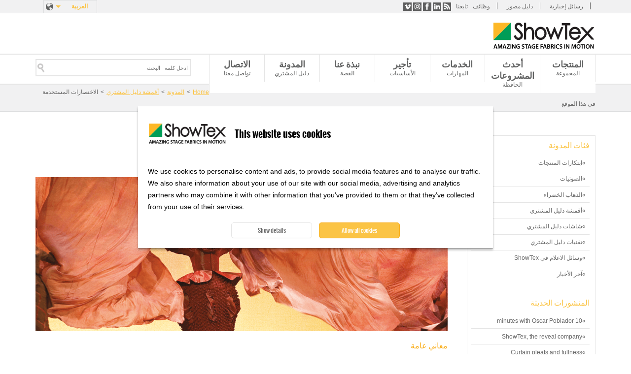

--- FILE ---
content_type: text/html; charset=utf-8
request_url: https://www.showtex.com/ar/blog/qmsh-dlyl-lmshtry/lkhtsrt-lmstkhdm-fy-hdh-lmwq
body_size: 8418
content:
<!doctype html>
<!--[if IEMobile 7]><html class="ie iem7" lang="ar" dir="rtl"><![endif]-->
  <!--[if lte IE 6]><html class="ie lt-ie9 lt-ie8 lt-ie7" lang="ar" dir="rtl"><![endif]-->
  <!--[if (IE 7)&(!IEMobile)]><html class="ie lt-ie9 lt-ie8" lang="ar" dir="rtl"><![endif]-->
  <!--[if IE 8]><html class="ie lt-ie9" lang="ar" dir="rtl"><![endif]-->
  <!--[if (gte IE 9)|(gt IEMobile 7)]><html class="ie" lang="ar" dir="rtl"
  xmlns:og="http://ogp.me/ns#"
  xmlns:article="http://ogp.me/ns/article#"
  xmlns:book="http://ogp.me/ns/book#"
  xmlns:profile="http://ogp.me/ns/profile#"
  xmlns:video="http://ogp.me/ns/video#"
  xmlns:product="http://ogp.me/ns/product#"><![endif]-->
  <!--[if !IE]> --><html lang="ar" dir="rtl"
  xmlns:og="http://ogp.me/ns#"
  xmlns:article="http://ogp.me/ns/article#"
  xmlns:book="http://ogp.me/ns/book#"
  xmlns:profile="http://ogp.me/ns/profile#"
  xmlns:video="http://ogp.me/ns/video#"
  xmlns:product="http://ogp.me/ns/product#"><![endif]-->
  <head>
    <title>الاختصارات المستخدمة في هذا الموقع | ShowTex</title>
    <!--[if IE]><![endif]-->
<meta http-equiv="Content-Type" content="text/html; charset=utf-8" />
<meta name="viewport" content="initial-scale=1" />
<link rel="shortcut icon" href="https://www.showtex.com/sites/all/themes/custom/wundertheme/favicon.ico?v=95e15bbf75270907f1b9dd1fd62ed438" type="image/vnd.microsoft.icon" />
<meta name="description" content="اطلعوا على مجموعتنا الواسعة من الأقمشة المضادة للنيران و مواصفاتها الفنية بالإضافة إلى قائمة المختصرات." />
<meta name="robots" content="follow, index, noodp" />
<meta name="generator" content="Drupal 7 (http://drupal.org)" />
<link rel="canonical" href="https://www.showtex.com/ar/blog/qmsh-dlyl-lmshtry/lkhtsrt-lmstkhdm-fy-hdh-lmwq" />
<link rel="shortlink" href="https://www.showtex.com/ar/node/1016" />
<meta property="og:site_name" content="ShowTex" />
<meta property="og:type" content="article" />
<meta property="og:title" content="الاختصارات المستخدمة في هذا الموقع | ShowTex" />
<meta property="og:url" content="https://www.showtex.com/ar/blog/qmsh-dlyl-lmshtry/lkhtsrt-lmstkhdm-fy-hdh-lmwq" />
<meta property="og:description" content="اطلعوا على مجموعتنا الواسعة من الأقمشة المضادة للنيران و مواصفاتها الفنية بالإضافة إلى قائمة المختصرات." />
<meta property="og:updated_time" content="2024-11-27T17:02:20+01:00" />
<meta property="og:image" content="https://www.showtex.com/sites/default/files/images/banners/abbreviations-showtex.png" />
<meta property="og:image:width" content="600" />
<meta property="og:image:height" content="600" />
<meta property="article:published_time" content="2017-02-21T12:07:53+01:00" />
<meta property="article:modified_time" content="2024-11-27T17:02:20+01:00" />
<meta name="msvalidate.01" content="A989E439A726965C4FD093C113D9C57B" />
<meta name="baidu-site-verification" content="code-6oMH7Ee4Wb" />
<meta name="yandex-verification" content="fdfeae212449dc15" />
            <link rel="Shortcut Icon" type="image/ico" href="/sites/all/themes/custom/wundertheme/favicon.ico?v=95e15bbf75270907f1b9dd1fd62ed438" />
        <meta name="format-detection" content="telephone=no">
    <meta name="MobileOptimized" content="width">
    <meta name="HandheldFriendly" content="true">
    <meta name="viewport" content="width=device-width, initial-scale=1">
    <!--[if IEMobile]>
        <meta http-equiv="cleartype" content="on" />
    <![endif]-->
    <meta http-equiv="X-UA-Compatible" content="IE=edge">
    <link rel="stylesheet" type="text/css" href="/sites/all/themes/custom/wundertheme/stylesheets/critical.css" />
    <link type="text/css" rel="stylesheet" href="https://www.showtex.com/sites/default/files/advagg_css/css__Cx_ymw5cTA8ro1e2gIpHpiKtFGO4WUOEqasWmze1CvY__aJkm_3swat6gU-iLe_7XdfJ433vc9AyLiqAZLJoStoo__uMul-kWwW9jCIAJZpTSgz1cxx8Wkm0e7qFLplMYAOkA.css" media="all" />

<!--[if lt IE 9]>
<link type="text/css" rel="stylesheet" href="https://www.showtex.com/sites/default/files/advagg_css/css__nlisdj1TSMJeujUAAqIA9peFFuu6yeA87rfJC30_xQI__7duzlii3m487Mbas9DaoXzFjbp-9vvcLsxU4uZcGekk__uMul-kWwW9jCIAJZpTSgz1cxx8Wkm0e7qFLplMYAOkA.css" media="screen" />
<![endif]-->

<!--[if gt IE 8]><!-->
<link type="text/css" rel="stylesheet" href="https://www.showtex.com/sites/default/files/advagg_css/css__HZm7EUSr80dtSz1eWw_TqUj4hvaFlAEXB0PK2zrWMRU__U1hQItZ-ufzxvM8JvIGBfcozyOHe509qxpJUKImW3Fc__uMul-kWwW9jCIAJZpTSgz1cxx8Wkm0e7qFLplMYAOkA.css" media="screen" />
<!--<![endif]-->
<link type="text/css" rel="stylesheet" href="https://www.showtex.com/sites/default/files/advagg_css/css___5jSPLSY1AHt1iMWApKUHLzEsIK-wwf2qCsAX3rpiR8__Flo1o7J5n0AXHGDBp-SzOWffSGm-zRp8Hqn-OwSkX3w__uMul-kWwW9jCIAJZpTSgz1cxx8Wkm0e7qFLplMYAOkA.css" media="print" />
<style type="text/css" media="all">
/* <![CDATA[ */
.panels-flexible-new .panels-flexible-region{padding:0;}.panels-flexible-new .panels-flexible-region-inside{padding-right:0.5em;padding-left:0.5em;}.panels-flexible-new .panels-flexible-region-inside-first{padding-left:0;}.panels-flexible-new .panels-flexible-region-inside-last{padding-right:0;}.panels-flexible-new .panels-flexible-column{padding:0;}.panels-flexible-new .panels-flexible-column-inside{padding-right:0.5em;padding-left:0.5em;}.panels-flexible-new .panels-flexible-column-inside-first{padding-left:0;}.panels-flexible-new .panels-flexible-column-inside-last{padding-right:0;}.panels-flexible-new .panels-flexible-row{padding:0 0 0.5em 0;margin:0;}.panels-flexible-new .panels-flexible-row-last{padding-bottom:0;}.panels-flexible-column-new-main{float:left;width:99.0000%;}.panels-flexible-new-inside{padding-right:0px;}.panels-flexible-new{width:auto;}.panels-flexible-region-new-center{float:left;width:99.0000%;}.panels-flexible-row-new-main-row-inside{padding-right:0px;}.panels-flexible-region-new-sidebar{float:left;width:99.0000%;}.panels-flexible-row-new-1-inside{padding-right:0px;}

/* ]]> */
</style>
    
    <!--[if lt IE 9]>
      <script src="https://html5shiv.googlecode.com/svn/trunk/html5.js"></script>
    <![endif]-->
    <script type="text/javascript" src="https://www.showtex.com/sites/default/files/advagg_js/js__6LqkUQv0BOb_uV794wSk8FpjwSl1NvGMsGCBSdLZ8gk__gbzRflPym2HBTBMhMlEJRNQuWH9_pIDbekS8FXQsu8s__uMul-kWwW9jCIAJZpTSgz1cxx8Wkm0e7qFLplMYAOkA.js"></script>
<script type="text/javascript">
<!--//--><![CDATA[//><!--
jQuery.extend(Drupal.settings, {"basePath":"\/","pathPrefix":"ar\/","ajaxPageState":{"theme":"wundertheme","theme_token":"hJX_03w0Rlqqf0kyMpSb7hKtGTU4KRRRE9wPt45WYkI","css":{"modules\/system\/system.base.css":1,"modules\/system\/system.base-rtl.css":1,"modules\/system\/system.menus-rtl.css":1,"modules\/system\/system.messages-rtl.css":1,"modules\/system\/system.theme-rtl.css":1,"modules\/comment\/comment-rtl.css":1,"sites\/all\/modules\/contrib\/date\/date_api\/date.css":1,"sites\/all\/modules\/contrib\/date\/date_api\/date-rtl.css":1,"modules\/field\/theme\/field-rtl.css":1,"modules\/user\/user-rtl.css":1,"sites\/all\/modules\/contrib\/extlink\/extlink.css":1,"sites\/all\/modules\/contrib\/views\/css\/views.css":1,"sites\/all\/modules\/contrib\/views\/css\/views-rtl.css":1,"sites\/all\/modules\/contrib\/ckeditor\/css\/ckeditor.css":1,"sites\/all\/modules\/contrib\/ckeditor\/css\/ckeditor-rtl.css":1,"modules\/locale\/locale.css":1,"modules\/locale\/locale-rtl.css":1,"sites\/all\/libraries\/datatables-responsive\/files\/1\/css\/datatables.responsive.css":1,"sites\/all\/modules\/contrib\/search_api_autocomplete\/search_api_autocomplete.css":1,"sites\/all\/themes\/custom\/wundertheme\/stylesheets\/ie.css":1,"sites\/all\/themes\/custom\/wundertheme\/stylesheets\/style.css":1,"sites\/all\/themes\/custom\/wundertheme\/stylesheets\/print.css":1,"0":1},"js":{"sites\/all\/modules\/contrib\/spamspan\/spamspan.js":1,"sites\/all\/modules\/contrib\/extlink\/extlink.js":1,"public:\/\/languages\/ar_41jG1y5BMy_4cfkFTckOQr1LQLtOxyocNTkF2Qmw2DM.js":1,"sites\/all\/modules\/contrib\/field_group\/field_group.js":1,"sites\/all\/modules\/contrib\/table_trash\/js\/table_trash.js":1,"sites\/all\/modules\/contrib\/table_trash\/libraries\/variants\/js\/jquery.dataTables.bugfixed.min.js":1,"sites\/all\/modules\/contrib\/table_trash\/libraries\/variants\/js\/FixedHeader.bugfixed.min.js":1,"sites\/all\/libraries\/datatables\/extras\/FixedColumns\/media\/js\/FixedColumns.min.js":1,"sites\/all\/libraries\/datatables\/extras\/TableTools\/media\/js\/TableTools.min.js":1,"sites\/all\/libraries\/datatables\/extras\/ColReorder\/media\/js\/ColReorderWithResize.js":1,"sites\/all\/modules\/contrib\/table_trash\/libraries\/variants\/js\/datatables.responsive.0.1.5-patched.js":1,"misc\/autocomplete.js":1,"sites\/all\/modules\/contrib\/search_api_autocomplete\/search_api_autocomplete.js":1,"sites\/all\/themes\/custom\/wundertheme\/js\/jquery-migrate-1.4.1.min.js":1,"sites\/all\/themes\/custom\/wundertheme\/js\/imagesLoaded.min.js":1,"sites\/all\/themes\/custom\/wundertheme\/js\/jquery.cycle.min.js":1,"sites\/all\/themes\/custom\/wundertheme\/js\/jquery.colorbox-min.js":1,"sites\/all\/themes\/custom\/wundertheme\/js\/scripts.js":1,"sites\/all\/modules\/patched\/addthis\/addthis.js":1,"public:\/\/google_tag\/language\/google_tag.ar.script.js":1,"misc\/jquery.js":1,"misc\/jquery.once.js":1,"misc\/drupal.js":1,"sites\/all\/themes\/custom\/wundertheme\/js\/modernizr.js":1}},"field_group":{"div":"full"},"facetapi":{"view_args":{"blogs:block_5":[],"events:block_1":[]},"exposed_input":{"blogs:block_5":[],"events:block_1":[]},"view_path":{"blogs:block_5":null,"events:block_1":null},"view_dom_id":{"blogs:block_5":"bcac157beefe6e542a9fff592395154d","events:block_1":"eb8bb199e432648d0798e9cab7ef21b4"}},"extlink":{"extTarget":"_blank","extClass":0,"extLabel":"(link is external)","extImgClass":0,"extSubdomains":1,"extExclude":"","extInclude":"\\.pdf","extCssExclude":"","extCssExplicit":"","extAlert":0,"extAlertText":"This link will take you to an external web site.","mailtoClass":0,"mailtoLabel":"(link sends e-mail)"},"table_trash":{"responsive-table-2":{"sDom":"lfrtip","bFilter":0,"bSort":false,"bPaginate":false,"sPaginationType":"","iDisplayLength":-1,"bLengthChange":false,"bRetrieve":false,"bDestroy":true,"sScrollX":"100%","sScrollXInner":"100%","bScrollCollapse":false,"bFixedHeader":false,"iExpandCol":0,"iBreakpointPhone":480,"iBreakpointTablet":1024,"aiHideColsTablet":[5,6,7,8,9],"aiHideColsPhone":[1,2,3,5,6,7,8,9]}},"urlIsAjaxTrusted":{"\/ar\/almuntajat\/mnswjt-mn-llhb?f[0]=field_product_color%253Afield_color%253Afield_color_group:35\u0026f[1]=field_product_color%253Afield_color%253Afield_color_group:93\u0026f[2]=field_product_color%253Afield_color%253Afield_color_group:96\u0026f[3]=field_product_color%253Afield_color%253Afield_color_group:103\u0026f[4]=field_product_spec:23\u0026f[5]=field_product_color%253Afield_color%253Afield_color_group:37\u0026f[6]=field_product_finishing:27":true}});
//--><!]]>
</script>
  </head>
  <body class="html not-front not-logged-in no-sidebars page-node page-node- page-node-1016 node-type-blog i18n-ar page-arg-blog-qmsh-dlyl-lmshtry-lkhtsrt-lmstkhdm-fy-hdh-lmwq" >
    <a href="#main-content" class="element-invisible element-focusable">Skip to main content</a>
    <noscript><iframe src="https://www.googletagmanager.com/ns.html?id=GTM-WKN72DX" height="0" width="0" style="display:none;visibility:hidden"></iframe></noscript>    <div class="page">
  <header>

              <div class="preheader">
          <div class="container">
            
<div class="region region-preheader">
  

<nav  class="block block-menu ">

        
  <ul class="menu"><li class="first leaf"><a href="/ar/sjl-llhswl-l-nshrtn" title="">رسائل إخبارية</a></li>
<li class="leaf"><a href="https://explore.showtex.com/ar/catalogus-curtain-call-request" title="">دليل مصور</a></li>
<li class="last leaf"><a href="/ar/tl-wndm-lfryqn-llmy" title="">وظائف</a></li>
</ul></nav>


<div  class="block block-wkbe-custom">
  
          <p>تابعنا <a class="share-rss" title="RSS" href="/ar/rss">RSS</a> <a class="share-linkedin" title="LinkedIn" href="http://be.linkedin.com/company/showtex">LinkedIn</a> <a class="share-facebook" title="Facebook" href="https://www.facebook.com/showtexmiddleeast/">Facebook</a> <a class="share-instagram" title="Instagram" href="https://www.instagram.com/showtexmiddleeast/">Instagram</a> <a class="share-vimeo" title="Vimeo" href="https://vimeo.com/showtexworldwide">Vimeo</a></p></div>

<div  class="block block-locale">
  
          <ul class="language-switcher-locale-url"><li class="en first"><a href="/en/blog/buyers-guide-fabrics/abbreviations-used-site" class="language-link" xml:lang="en" lang="en">English</a></li>
<li class="fr"><a href="/fr/blog/le-guide-de-lacheteur-de-tissus/abreviations-utilisees-sur-le-site" class="language-link" xml:lang="fr" lang="fr">Français</a></li>
<li class="nl"><a href="/nl/blog/koopgids-textiel/gebruikte-afkortingen-op-deze-site" class="language-link" xml:lang="nl" lang="nl">Nederlands</a></li>
<li class="de"><a href="/de/blog/einkaufsfuhrer-stoffe/verwendete-abkurzungen-auf-dieser-website" class="language-link" xml:lang="de" lang="de">Deutsch</a></li>
<li class="sv"><a href="/sv/blogg/kopguide-textil/vi-anvander-foljande-forkortningar" class="language-link" xml:lang="sv" lang="sv">Svenska</a></li>
<li class="es"><a href="/es/blog/guia-para-el-comprador-telas/abreviaciones-utilizadas-en-esta-pagina" class="language-link" xml:lang="es" lang="es">Español</a></li>
<li class="ru"><a href="/ru/blog/gid-pokupatelya-po-tkanyam/sokrashcheniya-ispolzuemye-na-etom-sayte" class="language-link" xml:lang="ru" lang="ru">Русский</a></li>
<li class="zh-hans"><a href="/zh-hans/blog/bu-liao-gou-mai-zhi-nan/wang-zhan-shang-jing-chang-shi-yong-de-suo-xie" class="language-link" xml:lang="zh-hans" lang="zh-hans">简体中文</a></li>
<li class="ar last active"><a href="/ar/blog/qmsh-dlyl-lmshtry/lkhtsrt-lmstkhdm-fy-hdh-lmwq" class="language-link active" xml:lang="ar" lang="ar">العربية</a></li>
</ul></div></div>


          </div>
        </div>
      
    <div class="container">
              <figure class="logo">
        <a href="/ar" title="Home" rel="home">
          <img src="https://www.showtex.com/sites/all/themes/custom/wundertheme/logo.png" alt="Home" />
        </a>
        </figure>
      
              <div class="site-name-slogan element-invisible">
                                    <p class="site-name"><a href="/ar" title="Home" rel="home">ShowTex</a></p>
                                            <p class="slogan">Amazing Stage Fabrics in Motion</p>
                  </div>
      
      
    </div>
  </header>

      <nav class="primary_navigation">
      <div class="container">
        
<div class="region region-primary-navigation">
  

<div  class="block block-system block-menu">
  
          <ul class="menu"><li class="first leaf"><a href="/ar/almuntajat" title="المجموعة">المنتجات</a></li>
<li class="leaf"><a href="/ar/hdth-lmshrwt" title="الحافظة">أحدث المشروعات</a></li>
<li class="leaf"><a href="/ar/khdmt-showtex" title="المهارات">الخدمات</a></li>
<li class="leaf"><a href="http://www.showtexrental.com/" title="الأساسيات">تأجير</a></li>
<li class="leaf"><a href="/ar/qs-showtex" title="القصة">نبذة عنا</a></li>
<li class="leaf active-trail"><a href="/ar/blog" title="دليل المشتري" class="active-trail">المدونة</a></li>
<li class="last leaf"><a href="/ar/twsl-mn" title="تواصل معنا">الاتصال</a></li>
</ul></div>

<div  class="block block-taxonomy-menu-block">
  
          <ul><li class="first"><a href="/ar/almuntajat">جميع المنتجات</a></li><li><a href="/ar/almuntajat/mnswjt-mn-llhb">منسوجات مانعة للهب</a></li><li><a href="/ar/almuntajat/lqmsh-lmtbw-wlmrswm-wlmqtw-bllyzr">القماش المطبوع والمرسوم والمقطوع بالليزر</a></li><li><a href="/ar/almuntajat/lmry-lkhly-mn-lzjj-wlrqqt-wljz-lqbl-lltdkhym">المرايا الخالية من الزجاج والرقاقات والأجزاء القابلة للتضخيم</a></li><li><a href="/ar/almuntajat/shsht-lrd">شاشات العرض</a></li><li><a href="/ar/almuntajat/showled-styr">ShowLED ستائر</a></li><li><a href="/ar/almuntajat/rdyt-lrqs-wlmsrh">ارضيات الرقص والمسرح</a></li><li class="last"><a href="/ar/almuntajat/ltjhyzt">التجهيزات</a></li></ul></div>

<div  class="block block-taxonomy-menu-block">
  
          <ul><li class="first"><a href="/ar/hdth-lmshrwt/rwd-ld-lfny">عروض الأداء الفني</a></li><li><a href="/ar/hdth-lmshrwt/lmsrh">المسارح</a></li><li><a href="/ar/hdth-lmshrwt/lhflt-lgnyy-wlntj-lmwsyqy">الحفلات الغنائية والإنتاج الموسيقي</a></li><li><a href="/ar/hdth-lmshrwt/lrwd-ltjry">المعارض التجاريه </a></li><li><a href="/ar/hdth-lmshrwt/lmnsbt-lkhs-blshrkt">المناسبات الخاصة بالشركات</a></li><li><a href="/ar/hdth-lmshrwt/ltsmym-ldkhly-wlmkn-lm">التصميم الداخلي والأماكن العامة</a></li><li><a href="/ar/hdth-lmshrwt/stwdywht-ltlyfzywn">استوديوهات التليفزيون</a></li><li><a href="/ar/hdth-lmshrwt/rwd-lzy">عروض الأزياء</a></li><li><a href="/ar/hdth-lmshrwt/hdyq-ltsly-wlmthf">الحدائق والمتاحف</a></li><li class="last"><a href="/ar/hdth-lmshrwt/lmwthrt-lkhs">المؤثرات الخاصة</a></li></ul></div>

<div  class="block block-search-api-page">
  
          <form action="/ar/almuntajat/mnswjt-mn-llhb?f[0]=field_product_color%253Afield_color%253Afield_color_group:35&amp;f[1]=field_product_color%253Afield_color%253Afield_color_group:93&amp;f[2]=field_product_color%253Afield_color%253Afield_color_group:96&amp;f[3]=field_product_color%253Afield_color%253Afield_color_group:103&amp;f[4]=field_product_spec:23&amp;f[5]=field_product_color%253Afield_color%253Afield_color_group:37&amp;f[6]=field_product_finishing:27" method="post" id="search-api-page-search-form-showtex-search" accept-charset="UTF-8"><div><div class="form-item form-type-textfield form-item-keys-3">
  <label class="element-invisible" for="edit-keys-3">ادخل كلمه   البحث </label>
 <input placeholder="ادخل كلمه   البحث" class="auto_submit form-text form-autocomplete" data-min-autocomplete-length="2" type="text" id="edit-keys-3" name="keys_3" value="" size="15" maxlength="128" /><input type="hidden" id="edit-keys-3-autocomplete" value="https://www.showtex.com/index.php?q=ar/search_api_autocomplete/search_api_page_showtex_search/-" disabled="disabled" class="autocomplete" />
</div>
<input type="hidden" name="id" value="3" />
<input class="button  form-submit" type="submit" id="edit-submit-3" name="op" value="Search" /><input type="hidden" name="form_build_id" value="form-9qqmH9UnRk249H_2nFdxxjq4kYXDO8ZlsLBgk18Cz6k" />
<input type="hidden" name="form_id" value="search_api_page_search_form_showtex_search" />
</div></form></div></div>


      </div>
    </nav>
  
    <div class="main">

      
                <div class="breadcrumbs">
            <div class="container">
              <div class="breadcrumb"><a href="/ar">Home</a><span class="separator">&#62;</span><a href="/ar/blog" title="دليل المشتري">المدونة</a><span class="separator">&#62;</span><a href="/ar/blog/qmsh-dlyl-lmshtry">أقمشة دليل المشتري</a><span class="separator">&#62;</span>الاختصارات المستخدمة في هذا الموقع</div>            </div>
          </div>
      
      
      
      
            
<div class="region region-content">
  

<div  class="block block-system">
  
          <div class="panel-flexible panels-flexible-new clearfix" >
<div class="panel-flexible-inside panels-flexible-new-inside">
<div class="panels-flexible-row panels-flexible-row-new-main-row panels-flexible-row-first clearfix">
  <div class="inside panels-flexible-row-inside panels-flexible-row-new-main-row-inside panels-flexible-row-inside-first clearfix">
<div class="panels-flexible-region panels-flexible-region-new-center panels-flexible-region-first panels-flexible-region-last panels-flexible-region-center">
  <div class="inside panels-flexible-region-inside panels-flexible-region-new-center-inside panels-flexible-region-inside-first panels-flexible-region-inside-last">
<div class="panel-pane pane-node-content"  >
  
      
  
  <div class="pane-content">
    <div  class="ds-1col node node-blog view-mode-full clearfix">

  
  <div class="field field-name-title-field field-type-text field-label-hidden"><div class="field-items"><div class="field-item even"><h1>الاختصارات المستخدمة في هذا الموقع</h1>
</div></div></div><div class="group-meta field-group-div"><div class="field field-name-post-date field-type-ds field-label-hidden"><div class="field-items"><div class="field-item even">21 فبراير 2017</div></div></div><div class="field field-name-field-blog-category field-type-taxonomy-term-reference field-label-hidden"><div class="field-items"><div class="field-item even">أقمشة دليل المشتري</div></div></div></div><div class="field field-name-field-lead-image field-type-image field-label-hidden"><div class="field-items"><div class="field-item even"><img src="https://www.showtex.com/sites/default/files/styles/huge/public/images/banners/abbreviations-showtex.png?itok=T8V3ltS2" width="1200" height="450" alt="" /></div></div></div><div class="field field-name-body field-type-text-with-summary field-label-hidden"><div class="field-items"><div class="field-item even"><h2>معاني عامة</h2>
<ul>
<li>FR : معوق للنيران</li>
<li>IFR : أصلا معوق للنيران</li>
<li>NFR : غير معوق للنيران</li>
</ul>
<p>المختلفة ومعانيهم في مدوننا عن معيق النيران FR زوروا موقعنا لمعرفة المزيد عن معايير</p>
<h2>Fabric Composition Legend</h2>
<table align="right" border="0" cellpadding="1" cellspacing="1" style="width: 400px;">
<tbody>
<tr>
<td style="text-align: right; vertical-align: top;">
<ul>
<li class="rteright">AG: فضة</li>
<li class="rteright">ALU: الألومنيوم</li>
<li class="rteright">CA: أستات</li>
<li class="rteright">HA: منسوجات القنب</li>
<li class="rteright">CO: قطن</li>
<li class="rteright">CV: فسكوز</li>
<li class="rteright">EA: ايلاسثاين</li>
<li class="rteright">GF: ألياف زجاجية</li>
<li class="rteright">JU: ليف القنب</li>
<li class="rteright">LI: كتان</li>
<li class="rteright">LUR: لوراكس</li>
<li class="rteright">ME: حديد</li>
<li class="rteright">MD: مودال</li>
</ul>
</td>
<td style="text-align: right; vertical-align: top;">
<ul>
<li class="rteright">MNF: ألياف متعددة طبيعية</li>
<li class="rteright">PA: بولي اميد</li>
<li class="rteright">PAN: بولي اكريل</li>
<li class="rteright">PE: بولي اثيلين</li>
<li class="rteright">PES: البوليستر</li>
<li class="rteright">PP: بولي بروبيلين</li>
<li class="rteright">PVC: بولي فاينل كلوريد</li>
<li class="rteright">SE: حرير طبيعي</li>
<li class="rteright">SPX: ألياف لدنة</li>
<li class="rteright">TCS: تريفيرا CS</li>
<li class="rteright">W: قطن</li>
<li class="rteright">WM: المخير</li>
<li class="rteright">WO: نسيج صوفي</li>
</ul>
</td>
</tr>
</tbody>
</table>
<p> </p>
<p> </p>
</div></div></div></div>

  </div>

  
  </div>
<div class="panel-pane pane-block pane-prev-next-0"  >
  
      
  
  <div class="pane-content">
    <ul class="prev-next-links"><li class="prev-next-link-prev"><a href="/ar/blog/showtex-media/organisational-excellence-2016">‹ Organisational Excellence 2016</a></li><li class="prev-next-link-overview"><a href="/ar/blog">---</a></li><li class="prev-next-link-next"><a href="/ar/blog/akhr-lkhbr/tsmym-mbd-lqmsh-lmsrh-l-ltryq-l-tywn">تصميم مبدع لأقمشة المسرح على الطريق إلى تايوان ›</a></li></ul>  </div>

  
  </div>
  </div>
</div>
  </div>
</div>
<div class="panels-flexible-row panels-flexible-row-new-1 panels-flexible-row-last clearfix ">
  <div class="inside panels-flexible-row-inside panels-flexible-row-new-1-inside panels-flexible-row-inside-last clearfix">
<div class="panels-flexible-region panels-flexible-region-new-sidebar panels-flexible-region-first panels-flexible-region-last panels-flexible-region-sidebar">
  <div class="inside panels-flexible-region-inside panels-flexible-region-new-sidebar-inside panels-flexible-region-inside-first panels-flexible-region-inside-last">
<div class="panel-pane pane-block pane-taxonomy-menu-block-5"  >
  
        <h2 class="pane-title">
      فئات المدونة    </h2>
    
  
  <div class="pane-content">
    <ul><li class="first"><a href="/ar/blog/btkrt-lmntjt">ابتكارات المنتجات</a></li><li><a href="/ar/blog/lswtyt">الصوتيات</a></li><li><a href="/ar/blog/ldhhb-lkhdr">الذهاب الخضراء</a></li><li class="active"><a href="/ar/blog/qmsh-dlyl-lmshtry">أقمشة دليل المشتري</a></li><li><a href="/ar/blog/shsht-dlyl-lmshtry">شاشات دليل المشتري</a></li><li><a href="/ar/blog/tqnyt-dlyl-lmshtry">تقنيات دليل المشتري</a></li><li><a href="/ar/blog/wsyl-llm-fy-showtex">وسائل الاعلام في ShowTex</a></li><li class="last"><a href="/ar/blog/akhr-lkhbr">آخر الأخبار</a></li></ul>  </div>

  
  </div>
<div class="panel-pane pane-views pane-blogs"  >
  
        <h2 class="pane-title">
      المنشورات الحديثة    </h2>
    
  
  <div class="pane-content">
    <div data-count="4" class="view view-blogs view-id-blogs view-display-id-block_5 view-dom-id-bcac157beefe6e542a9fff592395154d">
        
  
  
  
        <div class="views-row views-row-1 views-row-odd views-row-first">
      
  <div class="views-field views-field-title-field">        <div class="field-content"><a href="/ar/node/1882">10 minutes with Oscar Poblador</a></div>  </div>  </div>
  <div class="views-row views-row-2 views-row-even">
      
  <div class="views-field views-field-title-field">        <div class="field-content"><a href="/ar/node/1469">ShowTex, the reveal company</a></div>  </div>  </div>
  <div class="views-row views-row-3 views-row-odd">
      
  <div class="views-field views-field-title-field">        <div class="field-content"><a href="/ar/blog/buyers-guide-fabrics">Curtain pleats and fullness</a></div>  </div>  </div>
  <div class="views-row views-row-4 views-row-even views-row-last">
      
  <div class="views-field views-field-title-field">        <div class="field-content"><a href="/ar/blog/ldhhb-lkhdr/llg-lkhdr">اللغة الخضراء</a></div>  </div>  </div>

  
  
      <div class="fake-pager"></div>
  
  
  
  
  
</div>   </div>

  
  </div>
  </div>
</div>
  </div>
</div>
</div>
</div>
</div></div>


    </div><!--/main-->

      <div class="pre-footer">
      
<div class="region region-prefooter">
  

<div  class="block block-nodeblock">
  
            <h4>نبذة عنا</h4>
        <div id="node-46" class="node node-action-call node-teaser clearfix">

        
  
  <div class="content">
              <div class="field-name-title-field">
        <h4>نبذة عنا</h4>
      </div>
        <div class="field field-name-body field-type-text-with-summary field-label-hidden"><div class="field-items"><div class="field-item even"><p> ShowTex هي الرائده عالميا في ابتكار و تصنيع و بيع و تركيب الاقمشه و المسارات و انظمة التحكم في الحركه لتحقيق الرؤيه الابداعيه في الفعاليات و عروض الاداء. </p>
</div></div></div>  </div>

  
  
</div>
</div>

<nav  class="block block-menu ">

            <h4>تواصل معنا</h4>
      
  <ul class="menu"><li class="first leaf"><a href="/ar/twsl-mn" title="">اتصل بـ showTex</a></li>
<li class="last leaf"><a href="/ar/alaittisal/bljyk" title="">مكاتبنا حول العالم</a></li>
</ul></nav>


<nav  class="block block-menu ">

            <h4>كن متابعًا</h4>
      
  <ul class="menu"><li class="first leaf"><a href="https://explore.showtex.com/ar/catalogus-curtain-call-request" title="">دليل مصور</a></li>
<li class="last leaf"><a href="/ar/sjl-llhswl-l-nshrtn" title="">اشتراك في رسائلنا الإخبارية</a></li>
</ul></nav>


<div  class="block block-wkbe-custom">
  
          <p><a class="share-rss" title="RSS" href="/ar/rss">RSS</a> <a class="share-linkedin" title="LinkedIn" href="http://be.linkedin.com/company/showtex">LinkedIn</a> <a class="share-facebook" title="Facebook" href="https://www.facebook.com/showtexmiddleeast/">Facebook</a> <a class="share-instagram" title="Instagram" href="https://www.instagram.com/showtexmiddleeast/">Instagram</a> <a class="share-vimeo" title="Vimeo" href="https://vimeo.com/showtexworldwide">Vimeo</a></p></div></div>


    </div>
  
      <footer>
      <div class="container">
        
<div class="region region-footer">
  

<div  class="block block-showtex-main">
  
          Copyright &copy; 2026 ShowTex nv</div>

<nav  class="block block-menu ">

        
  <ul class="menu"><li class="first leaf"><a href="/ar/node/43" title="">بيان الخصوصية</a></li>
<li class="leaf"><a href="/ar/node/1171" title="">Cookie Policy</a></li>
<li class="leaf"><a href="/ar/disclaimer" title="">Disclaimer</a></li>
<li class="last leaf"><a href="/ar/shrwt-ldmn" title="">شروط الضمان</a></li>
</ul></nav>
</div>


      </div>
    </footer>
  </div>
    <script type="text/javascript" src="https://www.showtex.com/sites/default/files/advagg_js/js__AmAGO-8fAwJ0bGsczG3RdSnYkT_jvJvV0IVXt3ZyZoQ__VPBc_HiptTgNFjUFx-Y4qtuhN7qb0CIbHZUAkIZbsXI__uMul-kWwW9jCIAJZpTSgz1cxx8Wkm0e7qFLplMYAOkA.js"></script>
<script type="text/javascript" src="https://www.showtex.com/sites/default/files/advagg_js/js__pDbHoE-jO2RgIhPnmwOZ0EnlepWDS2JqeuTTDyGY75Q__WEq7GO184upOGIDx_A0Hi11ZznTCEd8gRhFM_pqlef4__uMul-kWwW9jCIAJZpTSgz1cxx8Wkm0e7qFLplMYAOkA.js"></script>
<script type="text/javascript" src="https://www.showtex.com/sites/default/files/advagg_js/js__5zHzDPSTcNUlegAIDILszsaZRfj-LVC7C_RCo8oGuaE__RpLdRqeYUNKpf-49IK2dKiWCGrtyLOEoPYwx7qjSvx4__uMul-kWwW9jCIAJZpTSgz1cxx8Wkm0e7qFLplMYAOkA.js"></script>
  </body>
</html>


--- FILE ---
content_type: application/javascript
request_url: https://www.showtex.com/sites/default/files/advagg_js/js__AmAGO-8fAwJ0bGsczG3RdSnYkT_jvJvV0IVXt3ZyZoQ__VPBc_HiptTgNFjUFx-Y4qtuhN7qb0CIbHZUAkIZbsXI__uMul-kWwW9jCIAJZpTSgz1cxx8Wkm0e7qFLplMYAOkA.js
body_size: 46577
content:
(function($){Drupal.behaviors.spamspan={attach:function(context,settings){$("span.spamspan",context).each(function(index){if($('span.o',this).length){$('span.o',this).replaceWith('.');}
var _mail=($("span.u",this).text()+"@"+
$("span.d",this).text()).replace(/\s+/g,'');var _mailto="mailto:"+_mail;if($('span.h',this).length){var _headerText=$("span.h",this).text().replace(/^ ?\((.*)\) ?$/,"$1");var _headers=$.map(_headerText.split(/, /),function(n,i){return(n.replace(/: /,"="));});var _headerstring=_headers.join('&');_mailto+=_headerstring?("?"+_headerstring):'';}
var _anchorContent=$("span.t",this).html();if(_anchorContent){_anchorContent=_anchorContent.replace(/^ ?\((.*)\) ?$/,"$1");}
var _attributes=$("span.e",this).html();var _tag="<a></a>";if(_attributes){_tag="<a "+_attributes.replace("<!--","").replace("-->","")+"></a>";}
$(this).after($(_tag).attr("href",_mailto).html(_anchorContent?_anchorContent:_mail).addClass("spamspan")).remove();});}};})(jQuery);;(function($){Drupal.extlink=Drupal.extlink||{};Drupal.extlink.attach=function(context,settings){if(!settings.hasOwnProperty('extlink')){return;}
var pattern=/^(([^\/:]+?\.)*)([^\.:]{4,})((\.[a-z]{1,4})*)(:[0-9]{1,5})?$/;var host=window.location.host.replace(pattern,'$3$4');var subdomain=window.location.host.replace(pattern,'$1');var subdomains;if(settings.extlink.extSubdomains){subdomains="([^/]*\\.)?";}
else if(subdomain=='www.'||subdomain==''){subdomains="(www\\.)?";}
else{subdomains=subdomain.replace(".","\\.");}
var internal_link=new RegExp("^https?://"+subdomains+host,"i");var extInclude=false;if(settings.extlink.extInclude){extInclude=new RegExp(settings.extlink.extInclude.replace(/\\/,'\\'),"i");}
var extExclude=false;if(settings.extlink.extExclude){extExclude=new RegExp(settings.extlink.extExclude.replace(/\\/,'\\'),"i");}
var extCssExclude=false;if(settings.extlink.extCssExclude){extCssExclude=settings.extlink.extCssExclude;}
var extCssExplicit=false;if(settings.extlink.extCssExplicit){extCssExplicit=settings.extlink.extCssExplicit;}
var external_links=new Array();var mailto_links=new Array();$("a:not(."+settings.extlink.extClass+", ."+settings.extlink.mailtoClass+"), area:not(."+settings.extlink.extClass+", ."+settings.extlink.mailtoClass+")",context).each(function(el){try{var url=this.href.toLowerCase();if(url.indexOf('http')==0&&((!url.match(internal_link)&&!(extExclude&&url.match(extExclude)))||(extInclude&&url.match(extInclude)))&&!(extCssExclude&&$(this).parents(extCssExclude).length>0)&&!(extCssExplicit&&$(this).parents(extCssExplicit).length<1)){external_links.push(this);}
else if(this.tagName!='AREA'&&url.indexOf('mailto:')==0&&!(extCssExclude&&$(this).parents(extCssExclude).length>0)&&!(extCssExplicit&&$(this).parents(extCssExplicit).length<1)){mailto_links.push(this);}}
catch(error){return false;}});if(settings.extlink.extClass){Drupal.extlink.applyClassAndSpan(external_links,settings.extlink.extClass);}
if(settings.extlink.mailtoClass){Drupal.extlink.applyClassAndSpan(mailto_links,settings.extlink.mailtoClass);}
if(settings.extlink.extTarget){$(external_links).attr('target',settings.extlink.extTarget);}
Drupal.extlink=Drupal.extlink||{};Drupal.extlink.popupClickHandler=Drupal.extlink.popupClickHandler||function(){if(settings.extlink.extAlert){return confirm(settings.extlink.extAlertText);}}
$(external_links).click(function(e){return Drupal.extlink.popupClickHandler(e);});};Drupal.extlink.applyClassAndSpan=function(links,class_name){var $links_to_process;if(Drupal.settings.extlink.extImgClass){$links_to_process=$(links);}
else{var links_with_images=$(links).find('img').parents('a');$links_to_process=$(links).not(links_with_images);}
$links_to_process.addClass(class_name);var i;var length=$links_to_process.length;for(i=0;i<length;i++){var $link=$($links_to_process[i]);if($link.css('display')=='inline'||$link.css('display')=='inline-block'){if(class_name==Drupal.settings.extlink.mailtoClass){$link.append('<span class="'+class_name+'"><span class="element-invisible"> '+Drupal.settings.extlink.mailtoLabel+'</span></span>');}
else{$link.append('<span class="'+class_name+'"><span class="element-invisible"> '+Drupal.settings.extlink.extLabel+'</span></span>');}}}};Drupal.behaviors.extlink=Drupal.behaviors.extlink||{};Drupal.behaviors.extlink.attach=function(context,settings){if(typeof extlinkAttach==='function'){extlinkAttach(context);}
else{Drupal.extlink.attach(context,settings);}};})(jQuery);;Drupal.locale = { 'strings': {"":{"Submit":"\u0625\u0631\u0633\u0627\u0644","This field is required.":"\u062d\u0642\u0644 \u0645\u0637\u0644\u0648\u0628","Other":"\u0623\u062e\u0631\u0649","Downloads":"\u0627\u0644\u062a\u0646\u0632\u064a\u0644\u0627\u062a"}} };;/**/
(function($){Drupal.FieldGroup=Drupal.FieldGroup||{};Drupal.FieldGroup.Effects=Drupal.FieldGroup.Effects||{};Drupal.FieldGroup.groupWithfocus=null;Drupal.FieldGroup.setGroupWithfocus=function(element){element.css({display:'block'});Drupal.FieldGroup.groupWithfocus=element;}
Drupal.FieldGroup.Effects.processFieldset={execute:function(context,settings,type){if(type=='form'){$('fieldset.fieldset',context).once('fieldgroup-effects',function(i){if($(this).is('.required-fields')&&$(this).find('.form-required').length>0){$('legend span.fieldset-legend',$(this)).eq(0).append(' ').append($('.form-required').eq(0).clone());}
if($('.error',$(this)).length){$('legend span.fieldset-legend',$(this)).eq(0).addClass('error');Drupal.FieldGroup.setGroupWithfocus($(this));}});}}}
Drupal.FieldGroup.Effects.processAccordion={execute:function(context,settings,type){$('div.field-group-accordion-wrapper',context).once('fieldgroup-effects',function(){var wrapper=$(this);var active_index=false;wrapper.find('.accordion-item').each(function(i){if($(this).hasClass('field-group-accordion-active')){active_index=i;}});wrapper.accordion({heightStyle:"content",active:active_index,collapsible:true,changestart:function(event,ui){if($(this).hasClass('effect-none')){ui.options.animated=false;}
else{ui.options.animated='slide';}}});if(type=='form'){var $firstErrorItem=false;wrapper.find('div.field-group-accordion-item').each(function(i){if($(this).is('.required-fields')&&$(this).find('.form-required').length>0){$('h3.ui-accordion-header a').eq(i).append(' ').append($('.form-required').eq(0).clone());}
if($('.error',$(this)).length){if(!$firstErrorItem){$firstErrorItem=$(this).parent().accordion("activate",i);}
$('h3.ui-accordion-header').eq(i).addClass('error');}});if(!$firstErrorItem){$('.ui-accordion-content-active',$firstErrorItem).css({height:'auto',width:'auto',display:'block'});}}});}}
Drupal.FieldGroup.Effects.processHtabs={execute:function(context,settings,type){if(type=='form'){$('fieldset.horizontal-tabs-pane',context).once('fieldgroup-effects',function(i){if($(this).is('.required-fields')&&$(this).find('.form-required').length>0){$(this).data('horizontalTab').link.find('strong:first').after($('.form-required').eq(0).clone()).after(' ');}
if($('.error',$(this)).length){$(this).data('horizontalTab').link.parent().addClass('error');Drupal.FieldGroup.setGroupWithfocus($(this));$(this).data('horizontalTab').focus();}});}}}
Drupal.FieldGroup.Effects.processTabs={execute:function(context,settings,type){if(type=='form'){var errorFocussed=false;$('fieldset.vertical-tabs-pane',context).once('fieldgroup-effects',function(i){if($(this).is('.required-fields')&&$(this).find('.form-required').length>0){$(this).data('verticalTab').link.find('strong:first').after($('.form-required').eq(0).clone()).after(' ');}
if($('.error',$(this)).length){$(this).data('verticalTab').link.parent().addClass('error');if(!errorFocussed){Drupal.FieldGroup.setGroupWithfocus($(this));$(this).data('verticalTab').focus();errorFocussed=true;}}});}}}
Drupal.FieldGroup.Effects.processDiv={execute:function(context,settings,type){$('div.collapsible',context).once('fieldgroup-effects',function(){var $wrapper=$(this);var $toggler=$('span.field-group-format-toggler:first',$wrapper);var $link=$('<a class="field-group-format-title" href="#"></a>');$link.prepend($toggler.contents());if($(this).is('.required-fields')&&$(this).find('.form-required').length>0){$link.append(' ').append($('.form-required').eq(0).clone());}
$link.appendTo($toggler);$link.click(function(){var wrapper=$wrapper.get(0);if(!wrapper.animating){wrapper.animating=true;var speed=$wrapper.hasClass('speed-fast')?300:1000;if($wrapper.hasClass('effect-none')&&$wrapper.hasClass('speed-none')){$('> .field-group-format-wrapper',wrapper).toggle();}
else if($wrapper.hasClass('effect-blind')){$('> .field-group-format-wrapper',wrapper).toggle('blind',{},speed);}
else{$('> .field-group-format-wrapper',wrapper).toggle(speed);}
wrapper.animating=false;}
$wrapper.toggleClass('collapsed');return false;});});}};Drupal.behaviors.fieldGroup={attach:function(context,settings){settings.field_group=settings.field_group||Drupal.settings.field_group;if(settings.field_group==undefined){return;}
$.each(Drupal.FieldGroup.Effects,function(func){var type=func.toLowerCase().replace("process","");if(settings.field_group[type]!=undefined&&$.isFunction(this.execute)){this.execute(context,settings,settings.field_group[type]);}});$('.fieldset-wrapper .fieldset > legend').css({display:'block'});$('.vertical-tabs fieldset.fieldset').addClass('default-fallback');$('.group-wrapper .horizontal-tabs-panes > fieldset',context).once('group-wrapper-panes-processed',function(){var fieldgroupID='field_group-'+$(this).attr('id');$(this).attr('id',fieldgroupID);});$('.group-wrapper ul li').once('group-wrapper-ul-processed',function(){var fieldGroupNavigationListIndex=$(this).index();$(this).children('a').click(function(){var fieldset=$('.group-wrapper fieldset').get(fieldGroupNavigationListIndex);var hashUrl=$(fieldset).attr('id').replace(/^field_group-/,'').split(' ')[0];window.location.hash=hashUrl;});});}};})(jQuery);;(function($){Drupal.behaviors.table_trash_attach={attach:function(context,settings){$(settings.table_trash,context).each(function(){$.each(this,function(selector,params){var tables=$(selector);if(tables.length>0){if(params['iExpandCol']>=0){tables.find('th:eq('+params['iExpandCol']+')').attr('data-class','expand');for(var i=0;i<params['aiHideColsPhone'].length;i++){var th=tables.find('th:eq('+params['aiHideColsPhone'][i]+')');th.attr('data-hide','phone');}
for(var j=0;j<params['aiHideColsTablet'].length;j++){var th=tables.find('th:eq('+params['aiHideColsTablet'][j]+')');th.attr('data-hide',th.attr('data-hide')?'phone,tablet':'tablet');}
params['bAutoWidth']=false,params['fnPreDrawCallback']=function(){if(!this.responsiveHelper){var breakpointDef={phone:params['iBreakpointPhone'],tablet:params['iBreakpointTablet']};this.responsiveHelper=new ResponsiveDatatablesHelper(this,breakpointDef);}};params['aaSorting']=[];params['fnRowCallback']=function(nRow){this.responsiveHelper.createExpandIcon(nRow);};params['fnDrawCallback']=function(){this.responsiveHelper.respond();};}
var trashed_tables=tables.dataTable(params);if(params['sScrollXInner']){if(params['iFixedLeftColumns']){new FixedColumns(trashed_tables,{iLeftColumns:params['iFixedLeftColumns']});}}
else if(params['bFixedHeader']){for(var t=0;t<trashed_tables.length;t++){new FixedHeader(trashed_tables[t]);}}}});});}};})(jQuery);;/**
 * @summary     DataTables
 * @description Paginate, search and sort HTML tables
 * @version     1.9.4-patched-for-D7
 * @file        jquery.dataTables.js
 * @author      Allan Jardine (www.sprymedia.co.uk)
 * @contact     www.sprymedia.co.uk/contact
 *
 * @copyright Copyright 2008-2012 Allan Jardine, all rights reserved.
 *
 * This source file is free software, under either the GPL v2 license or a
 * BSD style license, available at:
 *   http://datatables.net/license_gpl2
 *   http://datatables.net/license_bsd
 *
 * This source file is distributed in the hope that it will be useful, but
 * WITHOUT ANY WARRANTY; without even the implied warranty of MERCHANTABILITY
 * or FITNESS FOR A PARTICULAR PURPOSE. See the license files for details.
 *
 * For details please refer to: http://www.datatables.net
 */
(function(window,document,undefined){(function(factory){"use strict";if(typeof define==='function'&&define.amd){define(['jquery'],factory)}else if(jQuery&&!jQuery.fn.dataTable){factory(jQuery)}}(function($){"use strict";var DataTable=function(oInit){function _fnAddColumn(oSettings,nTh){var oDefaults=DataTable.defaults.columns;var iCol=oSettings.aoColumns.length;var oCol=$.extend({},DataTable.models.oColumn,oDefaults,{"sSortingClass":oSettings.oClasses.sSortable,"sSortingClassJUI":oSettings.oClasses.sSortJUI,"nTh":nTh?nTh:document.createElement('th'),"sTitle":oDefaults.sTitle?oDefaults.sTitle:nTh?nTh.innerHTML:'',"aDataSort":oDefaults.aDataSort?oDefaults.aDataSort:[iCol],"mData":oDefaults.mData?oDefaults.oDefaults:iCol});oSettings.aoColumns.push(oCol);if(oSettings.aoPreSearchCols[iCol]===undefined||oSettings.aoPreSearchCols[iCol]===null){oSettings.aoPreSearchCols[iCol]=$.extend({},DataTable.models.oSearch)}else{var oPre=oSettings.aoPreSearchCols[iCol];if(oPre.bRegex===undefined){oPre.bRegex=true}if(oPre.bSmart===undefined){oPre.bSmart=true}if(oPre.bCaseInsensitive===undefined){oPre.bCaseInsensitive=true}}_fnColumnOptions(oSettings,iCol,null)}function _fnColumnOptions(oSettings,iCol,oOptions){var oCol=oSettings.aoColumns[iCol];if(oOptions!==undefined&&oOptions!==null){if(oOptions.mDataProp&&!oOptions.mData){oOptions.mData=oOptions.mDataProp}if(oOptions.sType!==undefined){oCol.sType=oOptions.sType;oCol._bAutoType=false}$.extend(oCol,oOptions);_fnMap(oCol,oOptions,"sWidth","sWidthOrig");if(oOptions.iDataSort!==undefined){oCol.aDataSort=[oOptions.iDataSort]}_fnMap(oCol,oOptions,"aDataSort")}var mRender=oCol.mRender?_fnGetObjectDataFn(oCol.mRender):null;var mData=_fnGetObjectDataFn(oCol.mData);oCol.fnGetData=function(oData,sSpecific){var innerData=mData(oData,sSpecific);if(oCol.mRender&&(sSpecific&&sSpecific!=='')){return mRender(innerData,sSpecific,oData)}return innerData};oCol.fnSetData=_fnSetObjectDataFn(oCol.mData);if(!oSettings.oFeatures.bSort){oCol.bSortable=false}if(!oCol.bSortable||($.inArray('asc',oCol.asSorting)==-1&&$.inArray('desc',oCol.asSorting)==-1)){oCol.sSortingClass=oSettings.oClasses.sSortableNone;oCol.sSortingClassJUI=""}else if($.inArray('asc',oCol.asSorting)==-1&&$.inArray('desc',oCol.asSorting)==-1){oCol.sSortingClass=oSettings.oClasses.sSortable;oCol.sSortingClassJUI=oSettings.oClasses.sSortJUI}else if($.inArray('asc',oCol.asSorting)!=-1&&$.inArray('desc',oCol.asSorting)==-1){oCol.sSortingClass=oSettings.oClasses.sSortableAsc;oCol.sSortingClassJUI=oSettings.oClasses.sSortJUIAscAllowed}else if($.inArray('asc',oCol.asSorting)==-1&&$.inArray('desc',oCol.asSorting)!=-1){oCol.sSortingClass=oSettings.oClasses.sSortableDesc;oCol.sSortingClassJUI=oSettings.oClasses.sSortJUIDescAllowed}}function _fnAdjustColumnSizing(oSettings){if(oSettings.oFeatures.bAutoWidth===false){return false}_fnCalculateColumnWidths(oSettings);for(var i=0,iLen=oSettings.aoColumns.length;i<iLen;i++){oSettings.aoColumns[i].nTh.style.width=oSettings.aoColumns[i].sWidth}}function _fnVisibleToColumnIndex(oSettings,iMatch){var aiVis=_fnGetColumns(oSettings,'bVisible');return typeof aiVis[iMatch]==='number'?aiVis[iMatch]:null}function _fnColumnIndexToVisible(oSettings,iMatch){var aiVis=_fnGetColumns(oSettings,'bVisible');var iPos=$.inArray(iMatch,aiVis);return iPos!==-1?iPos:null}function _fnVisbleColumns(oSettings){return _fnGetColumns(oSettings,'bVisible').length}function _fnGetColumns(oSettings,sParam){var a=[];$.map(oSettings.aoColumns,function(val,i){if(val[sParam]){a.push(i)}});return a}function _fnDetectType(sData){var aTypes=DataTable.ext.aTypes;var iLen=aTypes.length;for(var i=0;i<iLen;i++){var sType=aTypes[i](sData);if(sType!==null){return sType}}return'string'}function _fnReOrderIndex(oSettings,sColumns){var aColumns=sColumns.split(',');var aiReturn=[];for(var i=0,iLen=oSettings.aoColumns.length;i<iLen;i++){for(var j=0;j<iLen;j++){if(oSettings.aoColumns[i].sName==aColumns[j]){aiReturn.push(j);break}}}return aiReturn}function _fnColumnOrdering(oSettings){var sNames='';for(var i=0,iLen=oSettings.aoColumns.length;i<iLen;i++){sNames+=oSettings.aoColumns[i].sName+','}if(sNames.length==iLen){return""}return sNames.slice(0,-1)}function _fnApplyColumnDefs(oSettings,aoColDefs,aoCols,fn){var i,iLen,j,jLen,k,kLen;if(aoColDefs){for(i=aoColDefs.length-1;i>=0;i--){var aTargets=aoColDefs[i].aTargets;if(!$.isArray(aTargets)){_fnLog(oSettings,1,'aTargets must be an array of targets, not a '+(typeof aTargets))}for(j=0,jLen=aTargets.length;j<jLen;j++){if(typeof aTargets[j]==='number'&&aTargets[j]>=0){while(oSettings.aoColumns.length<=aTargets[j]){_fnAddColumn(oSettings)}fn(aTargets[j],aoColDefs[i])}else if(typeof aTargets[j]==='number'&&aTargets[j]<0){fn(oSettings.aoColumns.length+aTargets[j],aoColDefs[i])}else if(typeof aTargets[j]==='string'){for(k=0,kLen=oSettings.aoColumns.length;k<kLen;k++){if(aTargets[j]=="_all"||$(oSettings.aoColumns[k].nTh).hasClass(aTargets[j])){fn(k,aoColDefs[i])}}}}}}if(aoCols){for(i=0,iLen=aoCols.length;i<iLen;i++){fn(i,aoCols[i])}}}function _fnAddData(oSettings,aDataSupplied){var oCol;var aDataIn=($.isArray(aDataSupplied))?aDataSupplied.slice():$.extend(true,{},aDataSupplied);var iRow=oSettings.aoData.length;var oData=$.extend(true,{},DataTable.models.oRow);oData._aData=aDataIn;oSettings.aoData.push(oData);var nTd,sThisType;for(var i=0,iLen=oSettings.aoColumns.length;i<iLen;i++){oCol=oSettings.aoColumns[i];if(typeof oCol.fnRender==='function'&&oCol.bUseRendered&&oCol.mData!==null){_fnSetCellData(oSettings,iRow,i,_fnRender(oSettings,iRow,i))}else{_fnSetCellData(oSettings,iRow,i,_fnGetCellData(oSettings,iRow,i))}if(oCol._bAutoType&&oCol.sType!='string'){var sVarType=_fnGetCellData(oSettings,iRow,i,'type');if(sVarType!==null&&sVarType!==''){sThisType=_fnDetectType(sVarType);if(oCol.sType===null){oCol.sType=sThisType}else if(oCol.sType!=sThisType&&oCol.sType!="html"){oCol.sType='string'}}}}oSettings.aiDisplayMaster.push(iRow);if(!oSettings.oFeatures.bDeferRender){_fnCreateTr(oSettings,iRow)}return iRow}function _fnGatherData(oSettings){var iLoop,i,iLen,j,jLen,jInner,nTds,nTrs,nTd,nTr,aLocalData,iThisIndex,iRow,iRows,iColumn,iColumns,sNodeName,oCol,oData;if(oSettings.bDeferLoading||oSettings.sAjaxSource===null){nTr=oSettings.nTBody.firstChild;while(nTr){if(nTr.nodeName.toUpperCase()=="TR"){iThisIndex=oSettings.aoData.length;nTr._DT_RowIndex=iThisIndex;oSettings.aoData.push($.extend(true,{},DataTable.models.oRow,{"nTr":nTr}));oSettings.aiDisplayMaster.push(iThisIndex);nTd=nTr.firstChild;jInner=0;while(nTd){sNodeName=nTd.nodeName.toUpperCase();if(sNodeName=="TD"||sNodeName=="TH"){_fnSetCellData(oSettings,iThisIndex,jInner,$.trim(nTd.innerHTML));jInner++}nTd=nTd.nextSibling}}nTr=nTr.nextSibling}}nTrs=_fnGetTrNodes(oSettings);nTds=[];for(i=0,iLen=nTrs.length;i<iLen;i++){nTd=nTrs[i].firstChild;while(nTd){sNodeName=nTd.nodeName.toUpperCase();if(sNodeName=="TD"||sNodeName=="TH"){nTds.push(nTd)}nTd=nTd.nextSibling}}for(iColumn=0,iColumns=oSettings.aoColumns.length;iColumn<iColumns;iColumn++){oCol=oSettings.aoColumns[iColumn];if(oCol.sTitle===null){oCol.sTitle=oCol.nTh.innerHTML}var bAutoType=oCol._bAutoType,bRender=typeof oCol.fnRender==='function',bClass=oCol.sClass!==null,bVisible=oCol.bVisible,nCell,sThisType,sRendered,sValType;if(bAutoType||bRender||bClass||!bVisible){for(iRow=0,iRows=oSettings.aoData.length;iRow<iRows;iRow++){oData=oSettings.aoData[iRow];nCell=nTds[(iRow*iColumns)+iColumn];if(!nCell)continue;if(bAutoType&&oCol.sType!='string'){sValType=_fnGetCellData(oSettings,iRow,iColumn,'type');if(sValType!==''){sThisType=_fnDetectType(sValType);if(oCol.sType===null){oCol.sType=sThisType}else if(oCol.sType!=sThisType&&oCol.sType!="html"){oCol.sType='string'}}}if(oCol.mRender){nCell.innerHTML=_fnGetCellData(oSettings,iRow,iColumn,'display')}else if(oCol.mData!==iColumn){nCell.innerHTML=_fnGetCellData(oSettings,iRow,iColumn,'display')}if(bRender){sRendered=_fnRender(oSettings,iRow,iColumn);nCell.innerHTML=sRendered;if(oCol.bUseRendered){_fnSetCellData(oSettings,iRow,iColumn,sRendered)}}if(bClass){nCell.className+=' '+oCol.sClass}if(!bVisible){oData._anHidden[iColumn]=nCell;nCell.parentNode.removeChild(nCell)}else{oData._anHidden[iColumn]=null}if(oCol.fnCreatedCell){oCol.fnCreatedCell.call(oSettings.oInstance,nCell,_fnGetCellData(oSettings,iRow,iColumn,'display'),oData._aData,iRow,iColumn)}}}}if(oSettings.aoRowCreatedCallback.length!==0){for(i=0,iLen=oSettings.aoData.length;i<iLen;i++){oData=oSettings.aoData[i];_fnCallbackFire(oSettings,'aoRowCreatedCallback',null,[oData.nTr,oData._aData,i])}}}function _fnNodeToDataIndex(oSettings,n){return(n._DT_RowIndex!==undefined)?n._DT_RowIndex:null}function _fnNodeToColumnIndex(oSettings,iRow,n){var anCells=_fnGetTdNodes(oSettings,iRow);for(var i=0,iLen=oSettings.aoColumns.length;i<iLen;i++){if(anCells[i]===n){return i}}return-1}function _fnGetRowData(oSettings,iRow,sSpecific,aiColumns){var out=[];for(var i=0,iLen=aiColumns.length;i<iLen;i++){out.push(_fnGetCellData(oSettings,iRow,aiColumns[i],sSpecific))}return out}function _fnGetCellData(oSettings,iRow,iCol,sSpecific){var sData;var oCol=oSettings.aoColumns[iCol];var oData=oSettings.aoData[iRow]._aData;if((sData=oCol.fnGetData(oData,sSpecific))===undefined){if(oSettings.iDrawError!=oSettings.iDraw&&oCol.sDefaultContent===null){oSettings.iDrawError=oSettings.iDraw}return oCol.sDefaultContent}if(sData===null&&oCol.sDefaultContent!==null){sData=oCol.sDefaultContent}else if(typeof sData==='function'){return sData()}if(sSpecific=='display'&&sData===null){return''}return sData}function _fnSetCellData(oSettings,iRow,iCol,val){var oCol=oSettings.aoColumns[iCol];if(!oCol)return;var oData=oSettings.aoData[iRow]._aData;oCol.fnSetData(oData,val)}var __reArray=/\[.*?\]$/;function _fnGetObjectDataFn(mSource){if(mSource===null){return function(data,type){return null}}else if(typeof mSource==='function'){return function(data,type,extra){return mSource(data,type,extra)}}else if(typeof mSource==='string'&&(mSource.indexOf('.')!==-1||mSource.indexOf('[')!==-1)){var fetchData=function(data,type,src){var a=src.split('.');var arrayNotation,out,innerSrc;if(src!==""){for(var i=0,iLen=a.length;i<iLen;i++){arrayNotation=a[i].match(__reArray);if(arrayNotation){a[i]=a[i].replace(__reArray,'');if(a[i]!==""){data=data[a[i]]}out=[];a.splice(0,i+1);innerSrc=a.join('.');for(var j=0,jLen=data.length;j<jLen;j++){out.push(fetchData(data[j],type,innerSrc))}var join=arrayNotation[0].substring(1,arrayNotation[0].length-1);data=(join==="")?out:out.join(join);break}if(data===null||data[a[i]]===undefined){return undefined}data=data[a[i]]}}return data};return function(data,type){return fetchData(data,type,mSource)}}else{return function(data,type){return data[mSource]}}}function _fnSetObjectDataFn(mSource){if(mSource===null){return function(data,val){}}else if(typeof mSource==='function'){return function(data,val){mSource(data,'set',val)}}else if(typeof mSource==='string'&&(mSource.indexOf('.')!==-1||mSource.indexOf('[')!==-1)){var setData=function(data,val,src){var a=src.split('.'),b;var arrayNotation,o,innerSrc;for(var i=0,iLen=a.length-1;i<iLen;i++){arrayNotation=a[i].match(__reArray);if(arrayNotation){a[i]=a[i].replace(__reArray,'');data[a[i]]=[];b=a.slice();b.splice(0,i+1);innerSrc=b.join('.');for(var j=0,jLen=val.length;j<jLen;j++){o={};setData(o,val[j],innerSrc);data[a[i]].push(o)}return}if(data[a[i]]===null||data[a[i]]===undefined){data[a[i]]={}}data=data[a[i]]}data[a[a.length-1].replace(__reArray,'')]=val};return function(data,val){return setData(data,val,mSource)}}else{return function(data,val){data[mSource]=val}}}function _fnGetDataMaster(oSettings){var aData=[];var iLen=oSettings.aoData.length;for(var i=0;i<iLen;i++){aData.push(oSettings.aoData[i]._aData)}return aData}function _fnClearTable(oSettings){oSettings.aoData.splice(0,oSettings.aoData.length);oSettings.aiDisplayMaster.splice(0,oSettings.aiDisplayMaster.length);oSettings.aiDisplay.splice(0,oSettings.aiDisplay.length);_fnCalculateEnd(oSettings)}function _fnDeleteIndex(a,iTarget){var iTargetIndex=-1;for(var i=0,iLen=a.length;i<iLen;i++){if(a[i]==iTarget){iTargetIndex=i}else if(a[i]>iTarget){a[i]--}}if(iTargetIndex!=-1){a.splice(iTargetIndex,1)}}function _fnRender(oSettings,iRow,iCol){var oCol=oSettings.aoColumns[iCol];return oCol.fnRender({"iDataRow":iRow,"iDataColumn":iCol,"oSettings":oSettings,"aData":oSettings.aoData[iRow]._aData,"mDataProp":oCol.mData},_fnGetCellData(oSettings,iRow,iCol,'display'))}function _fnCreateTr(oSettings,iRow){var oData=oSettings.aoData[iRow];var nTd;if(oData.nTr===null){oData.nTr=document.createElement('tr');oData.nTr._DT_RowIndex=iRow;if(oData._aData.DT_RowId){oData.nTr.id=oData._aData.DT_RowId}if(oData._aData.DT_RowClass){oData.nTr.className=oData._aData.DT_RowClass}for(var i=0,iLen=oSettings.aoColumns.length;i<iLen;i++){var oCol=oSettings.aoColumns[i];nTd=document.createElement(oCol.sCellType);nTd.innerHTML=(typeof oCol.fnRender==='function'&&(!oCol.bUseRendered||oCol.mData===null))?_fnRender(oSettings,iRow,i):_fnGetCellData(oSettings,iRow,i,'display');if(oCol.sClass!==null){nTd.className=oCol.sClass}if(oCol.bVisible){oData.nTr.appendChild(nTd);oData._anHidden[i]=null}else{oData._anHidden[i]=nTd}if(oCol.fnCreatedCell){oCol.fnCreatedCell.call(oSettings.oInstance,nTd,_fnGetCellData(oSettings,iRow,i,'display'),oData._aData,iRow,i)}}_fnCallbackFire(oSettings,'aoRowCreatedCallback',null,[oData.nTr,oData._aData,iRow])}}function _fnBuildHead(oSettings){var i,nTh,iLen,j,jLen;var iThs=$('th, td',oSettings.nTHead).length;var iCorrector=0;var jqChildren;if(iThs!==0){for(i=0,iLen=oSettings.aoColumns.length;i<iLen;i++){nTh=oSettings.aoColumns[i].nTh;nTh.setAttribute('role','columnheader');if(oSettings.aoColumns[i].bSortable){nTh.setAttribute('tabindex',oSettings.iTabIndex);nTh.setAttribute('aria-controls',oSettings.sTableId)}if(oSettings.aoColumns[i].sClass!==null){$(nTh).addClass(oSettings.aoColumns[i].sClass)}if(oSettings.aoColumns[i].sTitle!=nTh.innerHTML){nTh.innerHTML=oSettings.aoColumns[i].sTitle}}}else{var nTr=document.createElement("tr");for(i=0,iLen=oSettings.aoColumns.length;i<iLen;i++){nTh=oSettings.aoColumns[i].nTh;nTh.innerHTML=oSettings.aoColumns[i].sTitle;nTh.setAttribute('tabindex','0');if(oSettings.aoColumns[i].sClass!==null){$(nTh).addClass(oSettings.aoColumns[i].sClass)}nTr.appendChild(nTh)}$(oSettings.nTHead).html('')[0].appendChild(nTr);_fnDetectHeader(oSettings.aoHeader,oSettings.nTHead)}$(oSettings.nTHead).children('tr').attr('role','row');if(oSettings.bJUI){for(i=0,iLen=oSettings.aoColumns.length;i<iLen;i++){nTh=oSettings.aoColumns[i].nTh;var nDiv=document.createElement('div');nDiv.className=oSettings.oClasses.sSortJUIWrapper;$(nTh).contents().appendTo(nDiv);var nSpan=document.createElement('span');nSpan.className=oSettings.oClasses.sSortIcon;nDiv.appendChild(nSpan);nTh.appendChild(nDiv)}}if(oSettings.oFeatures.bSort){for(i=0;i<oSettings.aoColumns.length;i++){if(oSettings.aoColumns[i].bSortable!==false){_fnSortAttachListener(oSettings,oSettings.aoColumns[i].nTh,i)}else{$(oSettings.aoColumns[i].nTh).addClass(oSettings.oClasses.sSortableNone)}}}if(oSettings.oClasses.sFooterTH!==""){$(oSettings.nTFoot).children('tr').children('th').addClass(oSettings.oClasses.sFooterTH)}if(oSettings.nTFoot!==null){var anCells=_fnGetUniqueThs(oSettings,null,oSettings.aoFooter);for(i=0,iLen=oSettings.aoColumns.length;i<iLen;i++){if(anCells[i]){oSettings.aoColumns[i].nTf=anCells[i];if(oSettings.aoColumns[i].sClass){$(anCells[i]).addClass(oSettings.aoColumns[i].sClass)}}}}}function _fnDrawHead(oSettings,aoSource,bIncludeHidden){var i,iLen,j,jLen,k,kLen,n,nLocalTr;var aoLocal=[];var aApplied=[];var iColumns=oSettings.aoColumns.length;var iRowspan,iColspan;if(bIncludeHidden===undefined){bIncludeHidden=false}for(i=0,iLen=aoSource.length;i<iLen;i++){aoLocal[i]=aoSource[i].slice();aoLocal[i].nTr=aoSource[i].nTr;for(j=iColumns-1;j>=0;j--){if(!oSettings.aoColumns[j].bVisible&&!bIncludeHidden){aoLocal[i].splice(j,1)}}aApplied.push([])}for(i=0,iLen=aoLocal.length;i<iLen;i++){nLocalTr=aoLocal[i].nTr;if(nLocalTr){while((n=nLocalTr.firstChild)){nLocalTr.removeChild(n)}}for(j=0,jLen=aoLocal[i].length;j<jLen;j++){iRowspan=1;iColspan=1;if(aApplied[i][j]===undefined){nLocalTr.appendChild(aoLocal[i][j].cell);aApplied[i][j]=1;while(aoLocal[i+iRowspan]!==undefined&&aoLocal[i][j].cell==aoLocal[i+iRowspan][j].cell){aApplied[i+iRowspan][j]=1;iRowspan++}while(aoLocal[i][j+iColspan]!==undefined&&aoLocal[i][j].cell==aoLocal[i][j+iColspan].cell){for(k=0;k<iRowspan;k++){aApplied[i+k][j+iColspan]=1}iColspan++}aoLocal[i][j].cell.rowSpan=iRowspan;aoLocal[i][j].cell.colSpan=iColspan}}}}function _fnDraw(oSettings){var aPreDraw=_fnCallbackFire(oSettings,'aoPreDrawCallback','preDraw',[oSettings]);if($.inArray(false,aPreDraw)!==-1){_fnProcessingDisplay(oSettings,false);return}var i,iLen,n;var anRows=[];var iRowCount=0;var iStripes=oSettings.asStripeClasses.length;var iOpenRows=oSettings.aoOpenRows.length;oSettings.bDrawing=true;if(oSettings.iInitDisplayStart!==undefined&&oSettings.iInitDisplayStart!=-1){if(oSettings.oFeatures.bServerSide){oSettings._iDisplayStart=oSettings.iInitDisplayStart}else{oSettings._iDisplayStart=(oSettings.iInitDisplayStart>=oSettings.fnRecordsDisplay())?0:oSettings.iInitDisplayStart}oSettings.iInitDisplayStart=-1;_fnCalculateEnd(oSettings)}if(oSettings.bDeferLoading){oSettings.bDeferLoading=false;oSettings.iDraw++}else if(!oSettings.oFeatures.bServerSide){oSettings.iDraw++}else if(!oSettings.bDestroying&&!_fnAjaxUpdate(oSettings)){return}if(oSettings.aiDisplay.length!==0){var iStart=oSettings._iDisplayStart;var iEnd=oSettings._iDisplayEnd;if(oSettings.oFeatures.bServerSide){iStart=0;iEnd=oSettings.aoData.length}for(var j=iStart;j<iEnd;j++){var aoData=oSettings.aoData[oSettings.aiDisplay[j]];if(aoData.nTr===null){_fnCreateTr(oSettings,oSettings.aiDisplay[j])}var nRow=aoData.nTr;if(iStripes!==0){var sStripe=oSettings.asStripeClasses[iRowCount%iStripes];if(aoData._sRowStripe!=sStripe){$(nRow).removeClass(aoData._sRowStripe).addClass(sStripe);aoData._sRowStripe=sStripe}}_fnCallbackFire(oSettings,'aoRowCallback',null,[nRow,oSettings.aoData[oSettings.aiDisplay[j]]._aData,iRowCount,j]);anRows.push(nRow);iRowCount++;if(iOpenRows!==0){for(var k=0;k<iOpenRows;k++){if(nRow==oSettings.aoOpenRows[k].nParent){anRows.push(oSettings.aoOpenRows[k].nTr);break}}}}}else{anRows[0]=document.createElement('tr');if(oSettings.asStripeClasses[0]){anRows[0].className=oSettings.asStripeClasses[0]}var oLang=oSettings.oLanguage;var sZero=oLang.sZeroRecords;if(oSettings.iDraw==1&&oSettings.sAjaxSource!==null&&!oSettings.oFeatures.bServerSide){sZero=oLang.sLoadingRecords}else if(oLang.sEmptyTable&&oSettings.fnRecordsTotal()===0){sZero=oLang.sEmptyTable}var nTd=document.createElement('td');nTd.setAttribute('valign',"top");nTd.colSpan=_fnVisbleColumns(oSettings);nTd.className=oSettings.oClasses.sRowEmpty;nTd.innerHTML=_fnInfoMacros(oSettings,sZero);anRows[iRowCount].appendChild(nTd)}_fnCallbackFire(oSettings,'aoHeaderCallback','header',[$(oSettings.nTHead).children('tr')[0],_fnGetDataMaster(oSettings),oSettings._iDisplayStart,oSettings.fnDisplayEnd(),oSettings.aiDisplay]);_fnCallbackFire(oSettings,'aoFooterCallback','footer',[$(oSettings.nTFoot).children('tr')[0],_fnGetDataMaster(oSettings),oSettings._iDisplayStart,oSettings.fnDisplayEnd(),oSettings.aiDisplay]);var nAddFrag=document.createDocumentFragment(),nRemoveFrag=document.createDocumentFragment(),nBodyPar,nTrs;if(oSettings.nTBody){nBodyPar=oSettings.nTBody.parentNode;nRemoveFrag.appendChild(oSettings.nTBody);if(!oSettings.oScroll.bInfinite||!oSettings._bInitComplete||oSettings.bSorted||oSettings.bFiltered){while((n=oSettings.nTBody.firstChild)){oSettings.nTBody.removeChild(n)}}for(i=0,iLen=anRows.length;i<iLen;i++){nAddFrag.appendChild(anRows[i])}oSettings.nTBody.appendChild(nAddFrag);if(nBodyPar!==null){nBodyPar.appendChild(oSettings.nTBody)}}_fnCallbackFire(oSettings,'aoDrawCallback','draw',[oSettings]);oSettings.bSorted=false;oSettings.bFiltered=false;oSettings.bDrawing=false;if(oSettings.oFeatures.bServerSide){_fnProcessingDisplay(oSettings,false);if(!oSettings._bInitComplete){_fnInitComplete(oSettings)}}}function _fnReDraw(oSettings){if(oSettings.oFeatures.bSort){_fnSort(oSettings,oSettings.oPreviousSearch)}else if(oSettings.oFeatures.bFilter){_fnFilterComplete(oSettings,oSettings.oPreviousSearch)}else{_fnCalculateEnd(oSettings);_fnDraw(oSettings)}}function _fnAddOptionsHtml(oSettings){var nHolding=$('<div></div>')[0];oSettings.nTable.parentNode.insertBefore(nHolding,oSettings.nTable);oSettings.nTableWrapper=$('<div id="'+oSettings.sTableId+'_wrapper" class="'+oSettings.oClasses.sWrapper+'" role="grid"></div>')[0];oSettings.nTableReinsertBefore=oSettings.nTable.nextSibling;var nInsertNode=oSettings.nTableWrapper;var aDom=oSettings.sDom.split('');var nTmp,iPushFeature,cOption,nNewNode,cNext,sAttr,j;for(var i=0;i<aDom.length;i++){iPushFeature=0;cOption=aDom[i];if(cOption=='<'){nNewNode=$('<div></div>')[0];cNext=aDom[i+1];if(cNext=="'"||cNext=='"'){sAttr="";j=2;while(aDom[i+j]!=cNext){sAttr+=aDom[i+j];j++}if(sAttr=="H"){sAttr=oSettings.oClasses.sJUIHeader}else if(sAttr=="F"){sAttr=oSettings.oClasses.sJUIFooter}if(sAttr.indexOf('.')!=-1){var aSplit=sAttr.split('.');nNewNode.id=aSplit[0].substr(1,aSplit[0].length-1);nNewNode.className=aSplit[1]}else if(sAttr.charAt(0)=="#"){nNewNode.id=sAttr.substr(1,sAttr.length-1)}else{nNewNode.className=sAttr}i+=j}nInsertNode.appendChild(nNewNode);nInsertNode=nNewNode}else if(cOption=='>'){nInsertNode=nInsertNode.parentNode}else if(cOption=='l'&&oSettings.oFeatures.bPaginate&&oSettings.oFeatures.bLengthChange){nTmp=_fnFeatureHtmlLength(oSettings);iPushFeature=1}else if(cOption=='f'&&oSettings.oFeatures.bFilter){nTmp=_fnFeatureHtmlFilter(oSettings);iPushFeature=1}else if(cOption=='r'&&oSettings.oFeatures.bProcessing){nTmp=_fnFeatureHtmlProcessing(oSettings);iPushFeature=1}else if(cOption=='t'){nTmp=_fnFeatureHtmlTable(oSettings);iPushFeature=1}else if(cOption=='i'&&oSettings.oFeatures.bInfo){nTmp=_fnFeatureHtmlInfo(oSettings);iPushFeature=1}else if(cOption=='p'&&oSettings.oFeatures.bPaginate){nTmp=_fnFeatureHtmlPaginate(oSettings);iPushFeature=1}else if(DataTable.ext.aoFeatures.length!==0){var aoFeatures=DataTable.ext.aoFeatures;for(var k=0,kLen=aoFeatures.length;k<kLen;k++){if(cOption==aoFeatures[k].cFeature){nTmp=aoFeatures[k].fnInit(oSettings);if(nTmp){iPushFeature=1}break}}}if(iPushFeature==1&&nTmp!==null){if(typeof oSettings.aanFeatures[cOption]!=='object'){oSettings.aanFeatures[cOption]=[]}oSettings.aanFeatures[cOption].push(nTmp);nInsertNode.appendChild(nTmp)}}nHolding.parentNode.replaceChild(oSettings.nTableWrapper,nHolding)}function _fnDetectHeader(aLayout,nThead){var nTrs=$(nThead).children('tr');var nTr,nCell;var i,k,l,iLen,jLen,iColShifted,iColumn,iColspan,iRowspan;var bUnique;var fnShiftCol=function(a,i,j){var k=a[i];while(k[j]){j++}return j};aLayout.splice(0,aLayout.length);for(i=0,iLen=nTrs.length;i<iLen;i++){aLayout.push([])}for(i=0,iLen=nTrs.length;i<iLen;i++){nTr=nTrs[i];iColumn=0;nCell=nTr.firstChild;while(nCell){if(nCell.nodeName.toUpperCase()=="TD"||nCell.nodeName.toUpperCase()=="TH"){iColspan=nCell.getAttribute('colspan')*1;iRowspan=nCell.getAttribute('rowspan')*1;iColspan=(!iColspan||iColspan===0||iColspan===1)?1:iColspan;iRowspan=(!iRowspan||iRowspan===0||iRowspan===1)?1:iRowspan;iColShifted=fnShiftCol(aLayout,i,iColumn);bUnique=iColspan===1?true:false;for(l=0;l<iColspan;l++){for(k=0;k<iRowspan;k++){aLayout[i+k][iColShifted+l]={"cell":nCell,"unique":bUnique};aLayout[i+k].nTr=nTr}}}nCell=nCell.nextSibling}}}function _fnGetUniqueThs(oSettings,nHeader,aLayout){var aReturn=[];if(!aLayout){aLayout=oSettings.aoHeader;if(nHeader){aLayout=[];_fnDetectHeader(aLayout,nHeader)}}for(var i=0,iLen=aLayout.length;i<iLen;i++){for(var j=0,jLen=aLayout[i].length;j<jLen;j++){if(aLayout[i][j].unique&&(!aReturn[j]||!oSettings.bSortCellsTop)){aReturn[j]=aLayout[i][j].cell}}}return aReturn}function _fnAjaxUpdate(oSettings){if(oSettings.bAjaxDataGet){oSettings.iDraw++;_fnProcessingDisplay(oSettings,true);var iColumns=oSettings.aoColumns.length;var aoData=_fnAjaxParameters(oSettings);_fnServerParams(oSettings,aoData);oSettings.fnServerData.call(oSettings.oInstance,oSettings.sAjaxSource,aoData,function(json){_fnAjaxUpdateDraw(oSettings,json)},oSettings);return false}else{return true}}function _fnAjaxParameters(oSettings){var iColumns=oSettings.aoColumns.length;var aoData=[],mDataProp,aaSort,aDataSort;var i,j;aoData.push({"name":"sEcho","value":oSettings.iDraw});aoData.push({"name":"iColumns","value":iColumns});aoData.push({"name":"sColumns","value":_fnColumnOrdering(oSettings)});aoData.push({"name":"iDisplayStart","value":oSettings._iDisplayStart});aoData.push({"name":"iDisplayLength","value":oSettings.oFeatures.bPaginate!==false?oSettings._iDisplayLength:-1});for(i=0;i<iColumns;i++){mDataProp=oSettings.aoColumns[i].mData;aoData.push({"name":"mDataProp_"+i,"value":typeof(mDataProp)==="function"?'function':mDataProp})}if(oSettings.oFeatures.bFilter!==false){aoData.push({"name":"sSearch","value":oSettings.oPreviousSearch.sSearch});aoData.push({"name":"bRegex","value":oSettings.oPreviousSearch.bRegex});for(i=0;i<iColumns;i++){aoData.push({"name":"sSearch_"+i,"value":oSettings.aoPreSearchCols[i].sSearch});aoData.push({"name":"bRegex_"+i,"value":oSettings.aoPreSearchCols[i].bRegex});aoData.push({"name":"bSearchable_"+i,"value":oSettings.aoColumns[i].bSearchable})}}if(oSettings.oFeatures.bSort!==false){var iCounter=0;aaSort=(oSettings.aaSortingFixed!==null)?oSettings.aaSortingFixed.concat(oSettings.aaSorting):oSettings.aaSorting.slice();for(i=0;i<aaSort.length;i++){aDataSort=oSettings.aoColumns[aaSort[i][0]].aDataSort;for(j=0;j<aDataSort.length;j++){aoData.push({"name":"iSortCol_"+iCounter,"value":aDataSort[j]});aoData.push({"name":"sSortDir_"+iCounter,"value":aaSort[i][1]});iCounter++}}aoData.push({"name":"iSortingCols","value":iCounter});for(i=0;i<iColumns;i++){aoData.push({"name":"bSortable_"+i,"value":oSettings.aoColumns[i].bSortable})}}return aoData}function _fnServerParams(oSettings,aoData){_fnCallbackFire(oSettings,'aoServerParams','serverParams',[aoData])}function _fnAjaxUpdateDraw(oSettings,json){if(json.sEcho!==undefined){if(json.sEcho*1<oSettings.iDraw){return}else{oSettings.iDraw=json.sEcho*1}}if(!oSettings.oScroll.bInfinite||(oSettings.oScroll.bInfinite&&(oSettings.bSorted||oSettings.bFiltered))){_fnClearTable(oSettings)}oSettings._iRecordsTotal=parseInt(json.iTotalRecords,10);oSettings._iRecordsDisplay=parseInt(json.iTotalDisplayRecords,10);var sOrdering=_fnColumnOrdering(oSettings);var bReOrder=(json.sColumns!==undefined&&sOrdering!==""&&json.sColumns!=sOrdering);var aiIndex;if(bReOrder){aiIndex=_fnReOrderIndex(oSettings,json.sColumns)}var aData=_fnGetObjectDataFn(oSettings.sAjaxDataProp)(json);for(var i=0,iLen=aData.length;i<iLen;i++){if(bReOrder){var aDataSorted=[];for(var j=0,jLen=oSettings.aoColumns.length;j<jLen;j++){aDataSorted.push(aData[i][aiIndex[j]])}_fnAddData(oSettings,aDataSorted)}else{_fnAddData(oSettings,aData[i])}}oSettings.aiDisplay=oSettings.aiDisplayMaster.slice();oSettings.bAjaxDataGet=false;_fnDraw(oSettings);oSettings.bAjaxDataGet=true;_fnProcessingDisplay(oSettings,false)}function _fnFeatureHtmlFilter(oSettings){var oPreviousSearch=oSettings.oPreviousSearch;var sSearchStr=oSettings.oLanguage.sSearch;sSearchStr=(sSearchStr.indexOf('_INPUT_')!==-1)?sSearchStr.replace('_INPUT_','<input type="text" />'):sSearchStr===""?'<input type="text" />':sSearchStr+' <input type="text" />';var nFilter=document.createElement('div');nFilter.className=oSettings.oClasses.sFilter;nFilter.innerHTML='<label>'+sSearchStr+'</label>';if(!oSettings.aanFeatures.f){nFilter.id=oSettings.sTableId+'_filter'}var jqFilter=$('input[type="text"]',nFilter);nFilter._DT_Input=jqFilter[0];jqFilter.val(oPreviousSearch.sSearch.replace('"','&quot;'));jqFilter.bind('keyup.DT',function(e){var n=oSettings.aanFeatures.f;var val=this.value===""?"":this.value;for(var i=0,iLen=n.length;i<iLen;i++){if(n[i]!=$(this).parents('div.dataTables_filter')[0]){$(n[i]._DT_Input).val(val)}}if(val!=oPreviousSearch.sSearch){_fnFilterComplete(oSettings,{"sSearch":val,"bRegex":oPreviousSearch.bRegex,"bSmart":oPreviousSearch.bSmart,"bCaseInsensitive":oPreviousSearch.bCaseInsensitive})}});jqFilter.attr('aria-controls',oSettings.sTableId).bind('keypress.DT',function(e){if(e.keyCode==13){return false}});return nFilter}function _fnFilterComplete(oSettings,oInput,iForce){var oPrevSearch=oSettings.oPreviousSearch;var aoPrevSearch=oSettings.aoPreSearchCols;var fnSaveFilter=function(oFilter){oPrevSearch.sSearch=oFilter.sSearch;oPrevSearch.bRegex=oFilter.bRegex;oPrevSearch.bSmart=oFilter.bSmart;oPrevSearch.bCaseInsensitive=oFilter.bCaseInsensitive};if(!oSettings.oFeatures.bServerSide){_fnFilter(oSettings,oInput.sSearch,iForce,oInput.bRegex,oInput.bSmart,oInput.bCaseInsensitive);fnSaveFilter(oInput);for(var i=0;i<oSettings.aoPreSearchCols.length;i++){_fnFilterColumn(oSettings,aoPrevSearch[i].sSearch,i,aoPrevSearch[i].bRegex,aoPrevSearch[i].bSmart,aoPrevSearch[i].bCaseInsensitive)}_fnFilterCustom(oSettings)}else{fnSaveFilter(oInput)}oSettings.bFiltered=true;$(oSettings.oInstance).trigger('filter',oSettings);oSettings._iDisplayStart=0;_fnCalculateEnd(oSettings);_fnDraw(oSettings);_fnBuildSearchArray(oSettings,0)}function _fnFilterCustom(oSettings){var afnFilters=DataTable.ext.afnFiltering;var aiFilterColumns=_fnGetColumns(oSettings,'bSearchable');for(var i=0,iLen=afnFilters.length;i<iLen;i++){var iCorrector=0;for(var j=0,jLen=oSettings.aiDisplay.length;j<jLen;j++){var iDisIndex=oSettings.aiDisplay[j-iCorrector];var bTest=afnFilters[i](oSettings,_fnGetRowData(oSettings,iDisIndex,'filter',aiFilterColumns),iDisIndex);if(!bTest){oSettings.aiDisplay.splice(j-iCorrector,1);iCorrector++}}}}function _fnFilterColumn(oSettings,sInput,iColumn,bRegex,bSmart,bCaseInsensitive){if(sInput===""){return}var iIndexCorrector=0;var rpSearch=_fnFilterCreateSearch(sInput,bRegex,bSmart,bCaseInsensitive);for(var i=oSettings.aiDisplay.length-1;i>=0;i--){var sData=_fnDataToSearch(_fnGetCellData(oSettings,oSettings.aiDisplay[i],iColumn,'filter'),oSettings.aoColumns[iColumn].sType);if(!rpSearch.test(sData)){oSettings.aiDisplay.splice(i,1);iIndexCorrector++}}}function _fnFilter(oSettings,sInput,iForce,bRegex,bSmart,bCaseInsensitive){var i;var rpSearch=_fnFilterCreateSearch(sInput,bRegex,bSmart,bCaseInsensitive);var oPrevSearch=oSettings.oPreviousSearch;if(!iForce){iForce=0}if(DataTable.ext.afnFiltering.length!==0){iForce=1}if(sInput.length<=0){oSettings.aiDisplay.splice(0,oSettings.aiDisplay.length);oSettings.aiDisplay=oSettings.aiDisplayMaster.slice()}else{if(oSettings.aiDisplay.length==oSettings.aiDisplayMaster.length||oPrevSearch.sSearch.length>sInput.length||iForce==1||sInput.indexOf(oPrevSearch.sSearch)!==0){oSettings.aiDisplay.splice(0,oSettings.aiDisplay.length);_fnBuildSearchArray(oSettings,1);for(i=0;i<oSettings.aiDisplayMaster.length;i++){if(rpSearch.test(oSettings.asDataSearch[i])){oSettings.aiDisplay.push(oSettings.aiDisplayMaster[i])}}}else{var iIndexCorrector=0;for(i=0;i<oSettings.asDataSearch.length;i++){if(!rpSearch.test(oSettings.asDataSearch[i])){oSettings.aiDisplay.splice(i-iIndexCorrector,1);iIndexCorrector++}}}}}function _fnBuildSearchArray(oSettings,iMaster){if(!oSettings.oFeatures.bServerSide){oSettings.asDataSearch=[];var aiFilterColumns=_fnGetColumns(oSettings,'bSearchable');var aiIndex=(iMaster===1)?oSettings.aiDisplayMaster:oSettings.aiDisplay;for(var i=0,iLen=aiIndex.length;i<iLen;i++){oSettings.asDataSearch[i]=_fnBuildSearchRow(oSettings,_fnGetRowData(oSettings,aiIndex[i],'filter',aiFilterColumns))}}}function _fnBuildSearchRow(oSettings,aData){var sSearch=aData.join('  ');if(sSearch.indexOf('&')!==-1){sSearch=$('<div>').html(sSearch).text()}return sSearch.replace(/[\n\r]/g," ")}function _fnFilterCreateSearch(sSearch,bRegex,bSmart,bCaseInsensitive){var asSearch,sRegExpString;if(bSmart){asSearch=bRegex?sSearch.split(' '):_fnEscapeRegex(sSearch).split(' ');sRegExpString='^(?=.*?'+asSearch.join(')(?=.*?')+').*$';return new RegExp(sRegExpString,bCaseInsensitive?"i":"")}else{sSearch=bRegex?sSearch:_fnEscapeRegex(sSearch);return new RegExp(sSearch,bCaseInsensitive?"i":"")}}function _fnDataToSearch(sData,sType){if(typeof DataTable.ext.ofnSearch[sType]==="function"){return DataTable.ext.ofnSearch[sType](sData)}else if(sData===null){return''}else if(sType=="html"){return sData.replace(/[\r\n]/g," ").replace(/<.*?>/g,"")}else if(typeof sData==="string"){return sData.replace(/[\r\n]/g," ")}return sData}function _fnEscapeRegex(sVal){var acEscape=['/','.','*','+','?','|','(',')','[',']','{','}','\\','$','^','-'];var reReplace=new RegExp('(\\'+acEscape.join('|\\')+')','g');return sVal.replace(reReplace,'\\$1')}function _fnFeatureHtmlInfo(oSettings){var nInfo=document.createElement('div');nInfo.className=oSettings.oClasses.sInfo;if(!oSettings.aanFeatures.i){oSettings.aoDrawCallback.push({"fn":_fnUpdateInfo,"sName":"information"});nInfo.id=oSettings.sTableId+'_info'}oSettings.nTable.setAttribute('aria-describedby',oSettings.sTableId+'_info');return nInfo}function _fnUpdateInfo(oSettings){if(!oSettings.oFeatures.bInfo||oSettings.aanFeatures.i.length===0){return}var oLang=oSettings.oLanguage,iStart=oSettings._iDisplayStart+1,iEnd=oSettings.fnDisplayEnd(),iMax=oSettings.fnRecordsTotal(),iTotal=oSettings.fnRecordsDisplay(),sOut;if(iTotal===0){sOut=oLang.sInfoEmpty}else{sOut=oLang.sInfo}if(iTotal!=iMax){sOut+=' '+oLang.sInfoFiltered}sOut+=oLang.sInfoPostFix;sOut=_fnInfoMacros(oSettings,sOut);if(oLang.fnInfoCallback!==null){sOut=oLang.fnInfoCallback.call(oSettings.oInstance,oSettings,iStart,iEnd,iMax,iTotal,sOut)}var n=oSettings.aanFeatures.i;for(var i=0,iLen=n.length;i<iLen;i++){$(n[i]).html(sOut)}}function _fnInfoMacros(oSettings,str){var iStart=oSettings._iDisplayStart+1,sStart=oSettings.fnFormatNumber(iStart),iEnd=oSettings.fnDisplayEnd(),sEnd=oSettings.fnFormatNumber(iEnd),iTotal=oSettings.fnRecordsDisplay(),sTotal=oSettings.fnFormatNumber(iTotal),iMax=oSettings.fnRecordsTotal(),sMax=oSettings.fnFormatNumber(iMax);if(oSettings.oScroll.bInfinite){sStart=oSettings.fnFormatNumber(1)}return str.replace(/_START_/g,sStart).replace(/_END_/g,sEnd).replace(/_TOTAL_/g,sTotal).replace(/_MAX_/g,sMax)}function _fnInitialise(oSettings){var i,iLen,iAjaxStart=oSettings.iInitDisplayStart;if(oSettings.bInitialised===false){setTimeout(function(){_fnInitialise(oSettings)},200);return}_fnAddOptionsHtml(oSettings);_fnBuildHead(oSettings);_fnDrawHead(oSettings,oSettings.aoHeader);if(oSettings.nTFoot){_fnDrawHead(oSettings,oSettings.aoFooter)}_fnProcessingDisplay(oSettings,true);if(oSettings.oFeatures.bAutoWidth){_fnCalculateColumnWidths(oSettings)}for(i=0,iLen=oSettings.aoColumns.length;i<iLen;i++){if(oSettings.aoColumns[i].sWidth!==null){oSettings.aoColumns[i].nTh.style.width=_fnStringToCss(oSettings.aoColumns[i].sWidth)}}if(oSettings.oFeatures.bSort){_fnSort(oSettings)}else if(oSettings.oFeatures.bFilter){_fnFilterComplete(oSettings,oSettings.oPreviousSearch)}else{oSettings.aiDisplay=oSettings.aiDisplayMaster.slice();_fnCalculateEnd(oSettings);_fnDraw(oSettings)}if(oSettings.sAjaxSource!==null&&!oSettings.oFeatures.bServerSide){var aoData=[];_fnServerParams(oSettings,aoData);oSettings.fnServerData.call(oSettings.oInstance,oSettings.sAjaxSource,aoData,function(json){var aData=(oSettings.sAjaxDataProp!=="")?_fnGetObjectDataFn(oSettings.sAjaxDataProp)(json):json;for(i=0;i<aData.length;i++){_fnAddData(oSettings,aData[i])}oSettings.iInitDisplayStart=iAjaxStart;if(oSettings.oFeatures.bSort){_fnSort(oSettings)}else{oSettings.aiDisplay=oSettings.aiDisplayMaster.slice();_fnCalculateEnd(oSettings);_fnDraw(oSettings)}_fnProcessingDisplay(oSettings,false);_fnInitComplete(oSettings,json)},oSettings);return}if(!oSettings.oFeatures.bServerSide){_fnProcessingDisplay(oSettings,false);_fnInitComplete(oSettings)}}function _fnInitComplete(oSettings,json){oSettings._bInitComplete=true;_fnCallbackFire(oSettings,'aoInitComplete','init',[oSettings,json])}function _fnLanguageCompat(oLanguage){var oDefaults=DataTable.defaults.oLanguage;if(!oLanguage.sEmptyTable&&oLanguage.sZeroRecords&&oDefaults.sEmptyTable==="No data available in table"){_fnMap(oLanguage,oLanguage,'sZeroRecords','sEmptyTable')}if(!oLanguage.sLoadingRecords&&oLanguage.sZeroRecords&&oDefaults.sLoadingRecords==="Loading..."){_fnMap(oLanguage,oLanguage,'sZeroRecords','sLoadingRecords')}}function _fnFeatureHtmlLength(oSettings){if(oSettings.oScroll.bInfinite){return null}var sName='name="'+oSettings.sTableId+'_length"';var sStdMenu='<select size="1" '+sName+'>';var i,iLen;var aLengthMenu=oSettings.aLengthMenu;if(aLengthMenu.length==2&&typeof aLengthMenu[0]==='object'&&typeof aLengthMenu[1]==='object'){for(i=0,iLen=aLengthMenu[0].length;i<iLen;i++){sStdMenu+='<option value="'+aLengthMenu[0][i]+'">'+aLengthMenu[1][i]+'</option>'}}else{for(i=0,iLen=aLengthMenu.length;i<iLen;i++){sStdMenu+='<option value="'+aLengthMenu[i]+'">'+aLengthMenu[i]+'</option>'}}sStdMenu+='</select>';var nLength=document.createElement('div');if(!oSettings.aanFeatures.l){nLength.id=oSettings.sTableId+'_length'}nLength.className=oSettings.oClasses.sLength;nLength.innerHTML='<label>'+oSettings.oLanguage.sLengthMenu.replace('_MENU_',sStdMenu)+'</label>';$('select option[value="'+oSettings._iDisplayLength+'"]',nLength).attr("selected",true);$('select',nLength).bind('change.DT',function(e){var iVal=$(this).val();var n=oSettings.aanFeatures.l;for(i=0,iLen=n.length;i<iLen;i++){if(n[i]!=this.parentNode){$('select',n[i]).val(iVal)}}oSettings._iDisplayLength=parseInt(iVal,10);_fnCalculateEnd(oSettings);if(oSettings.fnDisplayEnd()==oSettings.fnRecordsDisplay()){oSettings._iDisplayStart=oSettings.fnDisplayEnd()-oSettings._iDisplayLength;if(oSettings._iDisplayStart<0){oSettings._iDisplayStart=0}}if(oSettings._iDisplayLength==-1){oSettings._iDisplayStart=0}_fnDraw(oSettings)});$('select',nLength).attr('aria-controls',oSettings.sTableId);return nLength}function _fnCalculateEnd(oSettings){if(oSettings.oFeatures.bPaginate===false){oSettings._iDisplayEnd=oSettings.aiDisplay.length}else{if(oSettings._iDisplayStart+oSettings._iDisplayLength>oSettings.aiDisplay.length||oSettings._iDisplayLength==-1){oSettings._iDisplayEnd=oSettings.aiDisplay.length}else{oSettings._iDisplayEnd=oSettings._iDisplayStart+oSettings._iDisplayLength}}}function _fnFeatureHtmlPaginate(oSettings){if(oSettings.oScroll.bInfinite){return null}var nPaginate=document.createElement('div');nPaginate.className=oSettings.oClasses.sPaging+oSettings.sPaginationType;DataTable.ext.oPagination[oSettings.sPaginationType].fnInit(oSettings,nPaginate,function(oSettings){_fnCalculateEnd(oSettings);_fnDraw(oSettings)});if(!oSettings.aanFeatures.p){oSettings.aoDrawCallback.push({"fn":function(oSettings){DataTable.ext.oPagination[oSettings.sPaginationType].fnUpdate(oSettings,function(oSettings){_fnCalculateEnd(oSettings);_fnDraw(oSettings)})},"sName":"pagination"})}return nPaginate}function _fnPageChange(oSettings,mAction){var iOldStart=oSettings._iDisplayStart;if(typeof mAction==="number"){oSettings._iDisplayStart=mAction*oSettings._iDisplayLength;if(oSettings._iDisplayStart>oSettings.fnRecordsDisplay()){oSettings._iDisplayStart=0}}else if(mAction=="first"){oSettings._iDisplayStart=0}else if(mAction=="previous"){oSettings._iDisplayStart=oSettings._iDisplayLength>=0?oSettings._iDisplayStart-oSettings._iDisplayLength:0;if(oSettings._iDisplayStart<0){oSettings._iDisplayStart=0}}else if(mAction=="next"){if(oSettings._iDisplayLength>=0){if(oSettings._iDisplayStart+oSettings._iDisplayLength<oSettings.fnRecordsDisplay()){oSettings._iDisplayStart+=oSettings._iDisplayLength}}else{oSettings._iDisplayStart=0}}else if(mAction=="last"){if(oSettings._iDisplayLength>=0){var iPages=parseInt((oSettings.fnRecordsDisplay()-1)/oSettings._iDisplayLength,10)+1;oSettings._iDisplayStart=(iPages-1)*oSettings._iDisplayLength}else{oSettings._iDisplayStart=0}}else{_fnLog(oSettings,0,"Unknown paging action: "+mAction)}$(oSettings.oInstance).trigger('page',oSettings);return iOldStart!=oSettings._iDisplayStart}function _fnFeatureHtmlProcessing(oSettings){var nProcessing=document.createElement('div');if(!oSettings.aanFeatures.r){nProcessing.id=oSettings.sTableId+'_processing'}nProcessing.innerHTML=oSettings.oLanguage.sProcessing;nProcessing.className=oSettings.oClasses.sProcessing;oSettings.nTable.parentNode.insertBefore(nProcessing,oSettings.nTable);return nProcessing}function _fnProcessingDisplay(oSettings,bShow){if(oSettings.oFeatures.bProcessing){var an=oSettings.aanFeatures.r;for(var i=0,iLen=an.length;i<iLen;i++){an[i].style.visibility=bShow?"visible":"hidden"}}$(oSettings.oInstance).trigger('processing',[oSettings,bShow])}function _fnFeatureHtmlTable(oSettings){if(oSettings.oScroll.sX===""&&oSettings.oScroll.sY===""){return oSettings.nTable}var nScroller=document.createElement('div'),nScrollHead=document.createElement('div'),nScrollHeadInner=document.createElement('div'),nScrollBody=document.createElement('div'),nScrollFoot=document.createElement('div'),nScrollFootInner=document.createElement('div'),nScrollHeadTable=oSettings.nTable.cloneNode(false),nScrollFootTable=oSettings.nTable.cloneNode(false),nThead=oSettings.nTable.getElementsByTagName('thead')[0],nTfoot=oSettings.nTable.getElementsByTagName('tfoot').length===0?null:oSettings.nTable.getElementsByTagName('tfoot')[0],oClasses=oSettings.oClasses;nScrollHead.appendChild(nScrollHeadInner);nScrollFoot.appendChild(nScrollFootInner);nScrollBody.appendChild(oSettings.nTable);nScroller.appendChild(nScrollHead);nScroller.appendChild(nScrollBody);nScrollHeadInner.appendChild(nScrollHeadTable);nScrollHeadTable.appendChild(nThead);if(nTfoot!==null){nScroller.appendChild(nScrollFoot);nScrollFootInner.appendChild(nScrollFootTable);nScrollFootTable.appendChild(nTfoot)}nScroller.className=oClasses.sScrollWrapper;nScrollHead.className=oClasses.sScrollHead;nScrollHeadInner.className=oClasses.sScrollHeadInner;nScrollBody.className=oClasses.sScrollBody;nScrollFoot.className=oClasses.sScrollFoot;nScrollFootInner.className=oClasses.sScrollFootInner;if(oSettings.oScroll.bAutoCss){nScrollHead.style.overflow="hidden";nScrollHead.style.position="relative";nScrollFoot.style.overflow="hidden";nScrollBody.style.overflow="auto"}nScrollHead.style.border="0";nScrollHead.style.width="100%";nScrollFoot.style.border="0";nScrollHeadInner.style.width=oSettings.oScroll.sXInner!==""?oSettings.oScroll.sXInner:"100%";nScrollHeadTable.removeAttribute('id');nScrollHeadTable.style.marginLeft="0";oSettings.nTable.style.marginLeft="0";if(nTfoot!==null){nScrollFootTable.removeAttribute('id');nScrollFootTable.style.marginLeft="0"}var nCaption=$(oSettings.nTable).children('caption');if(nCaption.length>0){nCaption=nCaption[0];if(nCaption._captionSide==="top"){nScrollHeadTable.appendChild(nCaption)}else if(nCaption._captionSide==="bottom"&&nTfoot){nScrollFootTable.appendChild(nCaption)}}if(oSettings.oScroll.sX!==""){nScrollHead.style.width=_fnStringToCss(oSettings.oScroll.sX);nScrollBody.style.width=_fnStringToCss(oSettings.oScroll.sX);if(nTfoot!==null){nScrollFoot.style.width=_fnStringToCss(oSettings.oScroll.sX)}$(nScrollBody).scroll(function(e){nScrollHead.scrollLeft=this.scrollLeft;if(nTfoot!==null){nScrollFoot.scrollLeft=this.scrollLeft}})}if(oSettings.oScroll.sY!==""){nScrollBody.style.height=_fnStringToCss(oSettings.oScroll.sY)}oSettings.aoDrawCallback.push({"fn":_fnScrollDraw,"sName":"scrolling"});if(oSettings.oScroll.bInfinite){$(nScrollBody).scroll(function(){if(!oSettings.bDrawing&&$(this).scrollTop()!==0){if($(this).scrollTop()+$(this).height()>$(oSettings.nTable).height()-oSettings.oScroll.iLoadGap){if(oSettings.fnDisplayEnd()<oSettings.fnRecordsDisplay()){_fnPageChange(oSettings,'next');_fnCalculateEnd(oSettings);_fnDraw(oSettings)}}}})}oSettings.nScrollHead=nScrollHead;oSettings.nScrollFoot=nScrollFoot;return nScroller}function _fnScrollDraw(o){var nScrollHeadInner=o.nScrollHead.getElementsByTagName('div')[0],nScrollHeadTable=nScrollHeadInner.getElementsByTagName('table')[0],nScrollBody=o.nTable.parentNode,i,iLen,j,jLen,anHeadToSize,anHeadSizers,anFootSizers,anFootToSize,oStyle,iVis,nTheadSize,nTfootSize,iWidth,aApplied=[],aAppliedFooter=[],iSanityWidth,nScrollFootInner=(o.nTFoot!==null)?o.nScrollFoot.getElementsByTagName('div')[0]:null,nScrollFootTable=(o.nTFoot!==null)?nScrollFootInner.getElementsByTagName('table')[0]:null,ie67=o.oBrowser.bScrollOversize,zeroOut=function(nSizer){oStyle=nSizer.style;oStyle.paddingTop="0";oStyle.paddingBottom="0";oStyle.borderTopWidth="0";oStyle.borderBottomWidth="0";oStyle.height=0};$(o.nTable).children('thead, tfoot').remove();nTheadSize=$(o.nTHead).clone()[0];o.nTable.insertBefore(nTheadSize,o.nTable.childNodes[0]);anHeadToSize=o.nTHead.getElementsByTagName('tr');anHeadSizers=nTheadSize.getElementsByTagName('tr');if(o.nTFoot!==null){nTfootSize=$(o.nTFoot).clone()[0];o.nTable.insertBefore(nTfootSize,o.nTable.childNodes[1]);anFootToSize=o.nTFoot.getElementsByTagName('tr');anFootSizers=nTfootSize.getElementsByTagName('tr')}if(o.oScroll.sX===""){nScrollBody.style.width='100%';nScrollHeadInner.parentNode.style.width='100%'}var nThs=_fnGetUniqueThs(o,nTheadSize);for(i=0,iLen=nThs.length;i<iLen;i++){iVis=_fnVisibleToColumnIndex(o,i);nThs[i].style.width=o.aoColumns[iVis].sWidth}if(o.nTFoot!==null){_fnApplyToChildren(function(n){n.style.width=""},anFootSizers)}if(o.oScroll.bCollapse&&o.oScroll.sY!==""){nScrollBody.style.height=(nScrollBody.offsetHeight+o.nTHead.offsetHeight)+"px"}iSanityWidth=$(o.nTable).outerWidth();if(o.oScroll.sX===""){o.nTable.style.width="100%";if(ie67&&($('tbody',nScrollBody).height()>nScrollBody.offsetHeight||$(nScrollBody).css('overflow-y')=="scroll")){o.nTable.style.width=_fnStringToCss($(o.nTable).outerWidth()-o.oScroll.iBarWidth)}}else{if(o.oScroll.sXInner!==""){o.nTable.style.width=_fnStringToCss(o.oScroll.sXInner)}else if(iSanityWidth==$(nScrollBody).width()&&$(nScrollBody).height()<$(o.nTable).height()){o.nTable.style.width=_fnStringToCss(iSanityWidth-o.oScroll.iBarWidth);if($(o.nTable).outerWidth()>iSanityWidth-o.oScroll.iBarWidth){o.nTable.style.width=_fnStringToCss(iSanityWidth)}}else{o.nTable.style.width=_fnStringToCss(iSanityWidth)}}iSanityWidth=$(o.nTable).outerWidth();_fnApplyToChildren(zeroOut,anHeadSizers);_fnApplyToChildren(function(nSizer){aApplied.push(_fnStringToCss($(nSizer).width()))},anHeadSizers);_fnApplyToChildren(function(nToSize,i){nToSize.style.width=aApplied[i]},anHeadToSize);$(anHeadSizers).height(0);if(o.nTFoot!==null){_fnApplyToChildren(zeroOut,anFootSizers);_fnApplyToChildren(function(nSizer){aAppliedFooter.push(_fnStringToCss($(nSizer).width()))},anFootSizers);_fnApplyToChildren(function(nToSize,i){nToSize.style.width=aAppliedFooter[i]},anFootToSize);$(anFootSizers).height(0)}_fnApplyToChildren(function(nSizer,i){nSizer.innerHTML="";nSizer.style.width=aApplied[i]},anHeadSizers);if(o.nTFoot!==null){_fnApplyToChildren(function(nSizer,i){nSizer.innerHTML="";nSizer.style.width=aAppliedFooter[i]},anFootSizers)}if($(o.nTable).outerWidth()<iSanityWidth){var iCorrection=((nScrollBody.scrollHeight>nScrollBody.offsetHeight||$(nScrollBody).css('overflow-y')=="scroll"))?iSanityWidth+o.oScroll.iBarWidth:iSanityWidth;if(ie67&&(nScrollBody.scrollHeight>nScrollBody.offsetHeight||$(nScrollBody).css('overflow-y')=="scroll")){o.nTable.style.width=_fnStringToCss(iCorrection-o.oScroll.iBarWidth)}nScrollBody.style.width=_fnStringToCss(iCorrection);o.nScrollHead.style.width=_fnStringToCss(iCorrection);if(o.nTFoot!==null){o.nScrollFoot.style.width=_fnStringToCss(iCorrection)}if(o.oScroll.sX===""){_fnLog(o,1,"The table cannot fit into the current element which will cause column"+" misalignment. The table has been drawn at its minimum possible width.")}else if(o.oScroll.sXInner!==""){_fnLog(o,1,"The table cannot fit into the current element which will cause column"+" misalignment. Increase the sScrollXInner value or remove it to allow automatic"+" calculation")}}else{nScrollBody.style.width=_fnStringToCss('100%');o.nScrollHead.style.width=_fnStringToCss('100%');if(o.nTFoot!==null){o.nScrollFoot.style.width=_fnStringToCss('100%')}}if(o.oScroll.sY===""){if(ie67){nScrollBody.style.height=_fnStringToCss(o.nTable.offsetHeight+o.oScroll.iBarWidth)}}if(o.oScroll.sY!==""&&o.oScroll.bCollapse){nScrollBody.style.height=_fnStringToCss(o.oScroll.sY);var iExtra=(o.oScroll.sX!==""&&o.nTable.offsetWidth>nScrollBody.offsetWidth)?o.oScroll.iBarWidth:0;if(o.nTable.offsetHeight<nScrollBody.offsetHeight){nScrollBody.style.height=_fnStringToCss(o.nTable.offsetHeight+iExtra)}}var iOuterWidth=$(o.nTable).outerWidth();nScrollHeadTable.style.width=_fnStringToCss(iOuterWidth);nScrollHeadInner.style.width=_fnStringToCss(iOuterWidth);var bScrolling=$(o.nTable).height()>nScrollBody.clientHeight||$(nScrollBody).css('overflow-y')=="scroll";nScrollHeadInner.style.paddingRight=bScrolling?o.oScroll.iBarWidth+"px":"0px";if(o.nTFoot!==null){nScrollFootTable.style.width=_fnStringToCss(iOuterWidth);nScrollFootInner.style.width=_fnStringToCss(iOuterWidth);nScrollFootInner.style.paddingRight=bScrolling?o.oScroll.iBarWidth+"px":"0px"}$(nScrollBody).scroll();if(o.bSorted||o.bFiltered){nScrollBody.scrollTop=0}}function _fnApplyToChildren(fn,an1,an2){var index=0,i=0,iLen=an1.length;var nNode1,nNode2;while(i<iLen){nNode1=an1[i].firstChild;nNode2=an2?an2[i].firstChild:null;while(nNode1){if(nNode1.nodeType===1){if(an2){fn(nNode1,nNode2,index)}else{fn(nNode1,index)}index++}nNode1=nNode1.nextSibling;nNode2=an2?nNode2.nextSibling:null}i++}}function _fnConvertToWidth(sWidth,nParent){if(!sWidth||sWidth===null||sWidth===''){return 0}if(!nParent){nParent=document.body}var iWidth;var nTmp=document.createElement("div");nTmp.style.width=_fnStringToCss(sWidth);nParent.appendChild(nTmp);iWidth=nTmp.offsetWidth;nParent.removeChild(nTmp);return(iWidth)}function _fnCalculateColumnWidths(oSettings){var iTableWidth=oSettings.nTable.offsetWidth;var iUserInputs=0;var iTmpWidth;var iVisibleColumns=0;var iColums=oSettings.aoColumns.length;var i,iIndex,iCorrector,iWidth;var oHeaders=$('th',oSettings.nTHead);var widthAttr=oSettings.nTable.getAttribute('width');var nWrapper=oSettings.nTable.parentNode;for(i=0;i<iColums;i++){if(oSettings.aoColumns[i].bVisible){iVisibleColumns++;if(oSettings.aoColumns[i].sWidth!==null){iTmpWidth=_fnConvertToWidth(oSettings.aoColumns[i].sWidthOrig,nWrapper);if(iTmpWidth!==null){oSettings.aoColumns[i].sWidth=_fnStringToCss(iTmpWidth)}iUserInputs++}}}if(iColums==oHeaders.length&&iUserInputs===0&&iVisibleColumns==iColums&&oSettings.oScroll.sX===""&&oSettings.oScroll.sY===""){for(i=0;i<oSettings.aoColumns.length;i++){iTmpWidth=$(oHeaders[i]).width();if(iTmpWidth!==null){oSettings.aoColumns[i].sWidth=_fnStringToCss(iTmpWidth)}}}else{var nCalcTmp=oSettings.nTable.cloneNode(false),nTheadClone=oSettings.nTHead.cloneNode(true),nBody=document.createElement('tbody'),nTr=document.createElement('tr'),nDivSizing;nCalcTmp.removeAttribute("id");nCalcTmp.appendChild(nTheadClone);if(oSettings.nTFoot!==null){nCalcTmp.appendChild(oSettings.nTFoot.cloneNode(true));_fnApplyToChildren(function(n){n.style.width=""},nCalcTmp.getElementsByTagName('tr'))}nCalcTmp.appendChild(nBody);nBody.appendChild(nTr);var jqColSizing=$('thead th',nCalcTmp);if(jqColSizing.length===0){jqColSizing=$('tbody tr:eq(0)>td',nCalcTmp)}var nThs=_fnGetUniqueThs(oSettings,nTheadClone);iCorrector=0;for(i=0;i<iColums;i++){var oColumn=oSettings.aoColumns[i];if(oColumn.bVisible&&oColumn.sWidthOrig!==null&&oColumn.sWidthOrig!==""){nThs[i-iCorrector].style.width=_fnStringToCss(oColumn.sWidthOrig)}else if(oColumn.bVisible){nThs[i-iCorrector].style.width=""}else{iCorrector++}}for(i=0;i<iColums;i++){if(oSettings.aoColumns[i].bVisible){var nTd=_fnGetWidestNode(oSettings,i);if(nTd!==null){nTd=nTd.cloneNode(true);if(oSettings.aoColumns[i].sContentPadding!==""){nTd.innerHTML+=oSettings.aoColumns[i].sContentPadding}nTr.appendChild(nTd)}}}nWrapper.appendChild(nCalcTmp);if(oSettings.oScroll.sX!==""&&oSettings.oScroll.sXInner!==""){nCalcTmp.style.width=_fnStringToCss(oSettings.oScroll.sXInner)}else if(oSettings.oScroll.sX!==""){nCalcTmp.style.width="";if($(nCalcTmp).width()<nWrapper.offsetWidth){nCalcTmp.style.width=_fnStringToCss(nWrapper.offsetWidth)}}else if(oSettings.oScroll.sY!==""){nCalcTmp.style.width=_fnStringToCss(nWrapper.offsetWidth)}else if(widthAttr){nCalcTmp.style.width=_fnStringToCss(widthAttr)}nCalcTmp.style.visibility="hidden";_fnScrollingWidthAdjust(oSettings,nCalcTmp);var oNodes=$("tbody tr:eq(0)",nCalcTmp).children();if(oNodes.length===0){oNodes=_fnGetUniqueThs(oSettings,$('thead',nCalcTmp)[0])}if(oSettings.oScroll.sX!==""){var iTotal=0;iCorrector=0;for(i=0;i<oSettings.aoColumns.length;i++){if(oSettings.aoColumns[i].bVisible){if(oSettings.aoColumns[i].sWidthOrig===null){iTotal+=$(oNodes[iCorrector]).outerWidth()}else{iTotal+=parseInt(oSettings.aoColumns[i].sWidth.replace('px',''),10)+($(oNodes[iCorrector]).outerWidth()-$(oNodes[iCorrector]).width())}iCorrector++}}nCalcTmp.style.width=_fnStringToCss(iTotal);oSettings.nTable.style.width=_fnStringToCss(iTotal)}iCorrector=0;for(i=0;i<oSettings.aoColumns.length;i++){if(oSettings.aoColumns[i].bVisible){iWidth=$(oNodes[iCorrector]).width();if(iWidth!==null&&iWidth>0){oSettings.aoColumns[i].sWidth=_fnStringToCss(iWidth)}iCorrector++}}var cssWidth=$(nCalcTmp).css('width');oSettings.nTable.style.width=(cssWidth.indexOf('%')!==-1)?cssWidth:_fnStringToCss($(nCalcTmp).outerWidth());nCalcTmp.parentNode.removeChild(nCalcTmp)}if(widthAttr){oSettings.nTable.style.width=_fnStringToCss(widthAttr)}}function _fnScrollingWidthAdjust(oSettings,n){if(oSettings.oScroll.sX===""&&oSettings.oScroll.sY!==""){var iOrigWidth=$(n).width();n.style.width=_fnStringToCss($(n).outerWidth()-oSettings.oScroll.iBarWidth)}else if(oSettings.oScroll.sX!==""){n.style.width=_fnStringToCss($(n).outerWidth())}}function _fnGetWidestNode(oSettings,iCol){var iMaxIndex=_fnGetMaxLenString(oSettings,iCol);if(iMaxIndex<0){return null}if(oSettings.aoData[iMaxIndex].nTr===null){var n=document.createElement('td');n.innerHTML=_fnGetCellData(oSettings,iMaxIndex,iCol,'');return n}return _fnGetTdNodes(oSettings,iMaxIndex)[iCol]}function _fnGetMaxLenString(oSettings,iCol){var iMax=-1;var iMaxIndex=-1;for(var i=0;i<oSettings.aoData.length;i++){var s=_fnGetCellData(oSettings,i,iCol,'display')+"";s=s.replace(/<.*?>/g,"");if(s.length>iMax){iMax=s.length;iMaxIndex=i}}return iMaxIndex}function _fnStringToCss(s){if(s===null){return"0px"}if(typeof s=='number'){if(s<0){return"0px"}return s+"px"}var c=s.charCodeAt(s.length-1);if(c<0x30||c>0x39){return s}return s+"px"}function _fnScrollBarWidth(){var inner=document.createElement('p');var style=inner.style;style.width="100%";style.height="200px";style.padding="0px";var outer=document.createElement('div');style=outer.style;style.position="absolute";style.top="0px";style.left="0px";style.visibility="hidden";style.width="200px";style.height="150px";style.padding="0px";style.overflow="hidden";outer.appendChild(inner);document.body.appendChild(outer);var w1=inner.offsetWidth;outer.style.overflow='scroll';var w2=inner.offsetWidth;if(w1==w2){w2=outer.clientWidth}document.body.removeChild(outer);return(w1-w2)}function _fnSort(oSettings,bApplyClasses){var i,iLen,j,jLen,k,kLen,sDataType,nTh,aaSort=[],aiOrig=[],oSort=DataTable.ext.oSort,aoData=oSettings.aoData,aoColumns=oSettings.aoColumns,oAria=oSettings.oLanguage.oAria;if(!oSettings.oFeatures.bServerSide&&(oSettings.aaSorting.length!==0||oSettings.aaSortingFixed!==null)){aaSort=(oSettings.aaSortingFixed!==null)?oSettings.aaSortingFixed.concat(oSettings.aaSorting):oSettings.aaSorting.slice();for(i=0;i<aaSort.length;i++){var iColumn=aaSort[i][0];var iVisColumn=_fnColumnIndexToVisible(oSettings,iColumn);sDataType=oSettings.aoColumns[iColumn].sSortDataType;if(DataTable.ext.afnSortData[sDataType]){var aData=DataTable.ext.afnSortData[sDataType].call(oSettings.oInstance,oSettings,iColumn,iVisColumn);if(aData.length===aoData.length){for(j=0,jLen=aoData.length;j<jLen;j++){_fnSetCellData(oSettings,j,iColumn,aData[j])}}else{_fnLog(oSettings,0,"Returned data sort array (col "+iColumn+") is the wrong length")}}}for(i=0,iLen=oSettings.aiDisplayMaster.length;i<iLen;i++){aiOrig[oSettings.aiDisplayMaster[i]]=i}var iSortLen=aaSort.length;var fnSortFormat,aDataSort;for(i=0,iLen=aoData.length;i<iLen;i++){for(j=0;j<iSortLen;j++){aDataSort=aoColumns[aaSort[j][0]].aDataSort;for(k=0,kLen=aDataSort.length;k<kLen;k++){sDataType=aoColumns[aDataSort[k]].sType;fnSortFormat=oSort[(sDataType?sDataType:'string')+"-pre"];aoData[i]._aSortData[aDataSort[k]]=fnSortFormat?fnSortFormat(_fnGetCellData(oSettings,i,aDataSort[k],'sort')):_fnGetCellData(oSettings,i,aDataSort[k],'sort')}}}oSettings.aiDisplayMaster.sort(function(a,b){var k,l,lLen,iTest,aDataSort,sDataType;for(k=0;k<iSortLen;k++){aDataSort=aoColumns[aaSort[k][0]].aDataSort;for(l=0,lLen=aDataSort.length;l<lLen;l++){sDataType=aoColumns[aDataSort[l]].sType;iTest=oSort[(sDataType?sDataType:'string')+"-"+aaSort[k][1]](aoData[a]._aSortData[aDataSort[l]],aoData[b]._aSortData[aDataSort[l]]);if(iTest!==0){return iTest}}}return oSort['numeric-asc'](aiOrig[a],aiOrig[b])})}if((bApplyClasses===undefined||bApplyClasses)&&!oSettings.oFeatures.bDeferRender){_fnSortingClasses(oSettings)}for(i=0,iLen=oSettings.aoColumns.length;i<iLen;i++){var sTitle=aoColumns[i].sTitle.replace(/<.*?>/g,"");nTh=aoColumns[i].nTh;nTh.removeAttribute('aria-sort');nTh.removeAttribute('aria-label');if(aoColumns[i].bSortable){if(aaSort.length>0&&aaSort[0][0]==i){nTh.setAttribute('aria-sort',aaSort[0][1]=="asc"?"ascending":"descending");var nextSort=(aoColumns[i].asSorting[aaSort[0][2]+1])?aoColumns[i].asSorting[aaSort[0][2]+1]:aoColumns[i].asSorting[0];nTh.setAttribute('aria-label',sTitle+(nextSort=="asc"?oAria.sSortAscending:oAria.sSortDescending))}else{nTh.setAttribute('aria-label',sTitle+(aoColumns[i].asSorting[0]=="asc"?oAria.sSortAscending:oAria.sSortDescending))}}else{nTh.setAttribute('aria-label',sTitle)}}oSettings.bSorted=true;$(oSettings.oInstance).trigger('sort',oSettings);if(oSettings.oFeatures.bFilter){_fnFilterComplete(oSettings,oSettings.oPreviousSearch,1)}else{oSettings.aiDisplay=oSettings.aiDisplayMaster.slice();oSettings._iDisplayStart=0;_fnCalculateEnd(oSettings);_fnDraw(oSettings)}}function _fnSortAttachListener(oSettings,nNode,iDataIndex,fnCallback){_fnBindAction(nNode,{},function(e){if(oSettings.aoColumns[iDataIndex].bSortable===false){return}var fnInnerSorting=function(){var iColumn,iNextSort;if(e.shiftKey){var bFound=false;for(var i=0;i<oSettings.aaSorting.length;i++){if(oSettings.aaSorting[i][0]==iDataIndex){bFound=true;iColumn=oSettings.aaSorting[i][0];iNextSort=oSettings.aaSorting[i][2]+1;if(!oSettings.aoColumns[iColumn].asSorting[iNextSort]){oSettings.aaSorting.splice(i,1)}else{oSettings.aaSorting[i][1]=oSettings.aoColumns[iColumn].asSorting[iNextSort];oSettings.aaSorting[i][2]=iNextSort}break}}if(bFound===false){oSettings.aaSorting.push([iDataIndex,oSettings.aoColumns[iDataIndex].asSorting[0],0])}}else{if(oSettings.aaSorting.length==1&&oSettings.aaSorting[0][0]==iDataIndex){iColumn=oSettings.aaSorting[0][0];iNextSort=oSettings.aaSorting[0][2]+1;if(!oSettings.aoColumns[iColumn].asSorting[iNextSort]){iNextSort=0}oSettings.aaSorting[0][1]=oSettings.aoColumns[iColumn].asSorting[iNextSort];oSettings.aaSorting[0][2]=iNextSort}else{oSettings.aaSorting.splice(0,oSettings.aaSorting.length);oSettings.aaSorting.push([iDataIndex,oSettings.aoColumns[iDataIndex].asSorting[0],0])}}_fnSort(oSettings)};if(!oSettings.oFeatures.bProcessing){fnInnerSorting()}else{_fnProcessingDisplay(oSettings,true);setTimeout(function(){fnInnerSorting();if(!oSettings.oFeatures.bServerSide){_fnProcessingDisplay(oSettings,false)}},0)}if(typeof fnCallback=='function'){fnCallback(oSettings)}})}function _fnSortingClasses(oSettings){var i,iLen,j,jLen,iFound;var aaSort,sClass;var iColumns=oSettings.aoColumns.length;var oClasses=oSettings.oClasses;for(i=0;i<iColumns;i++){if(oSettings.aoColumns[i].bSortable){$(oSettings.aoColumns[i].nTh).removeClass(oClasses.sSortAsc+" "+oClasses.sSortDesc+" "+oSettings.aoColumns[i].sSortingClass)}}if(oSettings.aaSortingFixed!==null){aaSort=oSettings.aaSortingFixed.concat(oSettings.aaSorting)}else{aaSort=oSettings.aaSorting.slice()}for(i=0;i<oSettings.aoColumns.length;i++){if(oSettings.aoColumns[i].bSortable){sClass=oSettings.aoColumns[i].sSortingClass;iFound=-1;for(j=0;j<aaSort.length;j++){if(aaSort[j][0]==i){sClass=(aaSort[j][1]=="asc")?oClasses.sSortAsc:oClasses.sSortDesc;iFound=j;break}}$(oSettings.aoColumns[i].nTh).addClass(sClass);if(oSettings.bJUI){var jqSpan=$("span."+oClasses.sSortIcon,oSettings.aoColumns[i].nTh);jqSpan.removeClass(oClasses.sSortJUIAsc+" "+oClasses.sSortJUIDesc+" "+oClasses.sSortJUI+" "+oClasses.sSortJUIAscAllowed+" "+oClasses.sSortJUIDescAllowed);var sSpanClass;if(iFound==-1){sSpanClass=oSettings.aoColumns[i].sSortingClassJUI}else if(aaSort[iFound][1]=="asc"){sSpanClass=oClasses.sSortJUIAsc}else{sSpanClass=oClasses.sSortJUIDesc}jqSpan.addClass(sSpanClass)}}else{$(oSettings.aoColumns[i].nTh).addClass(oSettings.aoColumns[i].sSortingClass)}}sClass=oClasses.sSortColumn;if(oSettings.oFeatures.bSort&&oSettings.oFeatures.bSortClasses){var nTds=_fnGetTdNodes(oSettings);var iClass,iTargetCol;var asClasses=[];for(i=0;i<iColumns;i++){asClasses.push("")}for(i=0,iClass=1;i<aaSort.length;i++){iTargetCol=parseInt(aaSort[i][0],10);asClasses[iTargetCol]=sClass+iClass;if(iClass<3){iClass++}}var reClass=new RegExp(sClass+"[123]");var sTmpClass,sCurrentClass,sNewClass;for(i=0,iLen=nTds.length;i<iLen;i++){iTargetCol=i%iColumns;sCurrentClass=nTds[i].className;sNewClass=asClasses[iTargetCol];sTmpClass=sCurrentClass.replace(reClass,sNewClass);if(sTmpClass!=sCurrentClass){nTds[i].className=$.trim(sTmpClass)}else if(sNewClass.length>0&&sCurrentClass.indexOf(sNewClass)==-1){nTds[i].className=sCurrentClass+" "+sNewClass}}}}function _fnSaveState(oSettings){if(!oSettings.oFeatures.bStateSave||oSettings.bDestroying){return}var i,iLen,bInfinite=oSettings.oScroll.bInfinite;var oState={"iCreate":new Date().getTime(),"iStart":(bInfinite?0:oSettings._iDisplayStart),"iEnd":(bInfinite?oSettings._iDisplayLength:oSettings._iDisplayEnd),"iLength":oSettings._iDisplayLength,"aaSorting":$.extend(true,[],oSettings.aaSorting),"oSearch":$.extend(true,{},oSettings.oPreviousSearch),"aoSearchCols":$.extend(true,[],oSettings.aoPreSearchCols),"abVisCols":[]};for(i=0,iLen=oSettings.aoColumns.length;i<iLen;i++){oState.abVisCols.push(oSettings.aoColumns[i].bVisible)}_fnCallbackFire(oSettings,"aoStateSaveParams",'stateSaveParams',[oSettings,oState]);oSettings.fnStateSave.call(oSettings.oInstance,oSettings,oState)}function _fnLoadState(oSettings,oInit){if(!oSettings.oFeatures.bStateSave){return}var oData=oSettings.fnStateLoad.call(oSettings.oInstance,oSettings);if(!oData){return}var abStateLoad=_fnCallbackFire(oSettings,'aoStateLoadParams','stateLoadParams',[oSettings,oData]);if($.inArray(false,abStateLoad)!==-1){return}oSettings.oLoadedState=$.extend(true,{},oData);oSettings._iDisplayStart=oData.iStart;oSettings.iInitDisplayStart=oData.iStart;oSettings._iDisplayEnd=oData.iEnd;oSettings._iDisplayLength=oData.iLength;oSettings.aaSorting=oData.aaSorting.slice();oSettings.saved_aaSorting=oData.aaSorting.slice();$.extend(oSettings.oPreviousSearch,oData.oSearch);$.extend(true,oSettings.aoPreSearchCols,oData.aoSearchCols);oInit.saved_aoColumns=[];for(var i=0;i<oData.abVisCols.length;i++){oInit.saved_aoColumns[i]={};oInit.saved_aoColumns[i].bVisible=oData.abVisCols[i]}_fnCallbackFire(oSettings,'aoStateLoaded','stateLoaded',[oSettings,oData])}function _fnCreateCookie(sName,sValue,iSecs,sBaseName,fnCallback){var date=new Date();date.setTime(date.getTime()+(iSecs*1000));var aParts=window.location.pathname.split('/');var sNameFile=sName+'_'+aParts.pop().replace(/[\/:]/g,"").toLowerCase();var sFullCookie,oData;if(fnCallback!==null){oData=(typeof $.parseJSON==='function')?$.parseJSON(sValue):eval('('+sValue+')');sFullCookie=fnCallback(sNameFile,oData,date.toGMTString(),aParts.join('/')+"/")}else{sFullCookie=sNameFile+"="+encodeURIComponent(sValue)+"; expires="+date.toGMTString()+"; path="+aParts.join('/')+"/"}var aCookies=document.cookie.split(';'),iNewCookieLen=sFullCookie.split(';')[0].length,aOldCookies=[];if(iNewCookieLen+document.cookie.length+10>4096){for(var i=0,iLen=aCookies.length;i<iLen;i++){if(aCookies[i].indexOf(sBaseName)!=-1){var aSplitCookie=aCookies[i].split('=');try{oData=eval('('+decodeURIComponent(aSplitCookie[1])+')');if(oData&&oData.iCreate){aOldCookies.push({"name":aSplitCookie[0],"time":oData.iCreate})}}catch(e){}}}aOldCookies.sort(function(a,b){return b.time-a.time});while(iNewCookieLen+document.cookie.length+10>4096){if(aOldCookies.length===0){return}var old=aOldCookies.pop();document.cookie=old.name+"=; expires=Thu, 01-Jan-1970 00:00:01 GMT; path="+aParts.join('/')+"/"}}document.cookie=sFullCookie}function _fnReadCookie(sName){var aParts=window.location.pathname.split('/'),sNameEQ=sName+'_'+aParts[aParts.length-1].replace(/[\/:]/g,"").toLowerCase()+'=',sCookieContents=document.cookie.split(';');for(var i=0;i<sCookieContents.length;i++){var c=sCookieContents[i];while(c.charAt(0)==' '){c=c.substring(1,c.length)}if(c.indexOf(sNameEQ)===0){return decodeURIComponent(c.substring(sNameEQ.length,c.length))}}return null}function _fnSettingsFromNode(nTable){for(var i=0;i<DataTable.settings.length;i++){if(DataTable.settings[i].nTable===nTable){return DataTable.settings[i]}}return null}function _fnGetTrNodes(oSettings){var aNodes=[];var aoData=oSettings.aoData;for(var i=0,iLen=aoData.length;i<iLen;i++){if(aoData[i].nTr!==null){aNodes.push(aoData[i].nTr)}}return aNodes}function _fnGetTdNodes(oSettings,iIndividualRow){var anReturn=[];var iCorrector;var anTds,nTd;var iRow,iRows=oSettings.aoData.length,iColumn,iColumns,oData,sNodeName,iStart=0,iEnd=iRows;if(iIndividualRow!==undefined){iStart=iIndividualRow;iEnd=iIndividualRow+1}for(iRow=iStart;iRow<iEnd;iRow++){oData=oSettings.aoData[iRow];if(oData&&oData.nTr!==null){anTds=[];nTd=oData.nTr.firstChild;while(nTd){sNodeName=nTd.nodeName.toLowerCase();if(sNodeName=='td'||sNodeName=='th'){anTds.push(nTd)}nTd=nTd.nextSibling}iCorrector=0;for(iColumn=0,iColumns=oSettings.aoColumns.length;iColumn<iColumns;iColumn++){if(oSettings.aoColumns[iColumn].bVisible){anReturn.push(anTds[iColumn-iCorrector])}else{anReturn.push(oData._anHidden[iColumn]);iCorrector++}}}}return anReturn}function _fnLog(oSettings,iLevel,sMesg){var sAlert=(oSettings===null)?"DataTables warning: "+sMesg:"DataTables warning (table id = '"+oSettings.sTableId+"'): "+sMesg;if(iLevel===0){if(DataTable.ext.sErrMode=='alert'){alert(sAlert)}else{throw new Error(sAlert)}return}else if(window.console&&console.log){console.log(sAlert)}}function _fnMap(oRet,oSrc,sName,sMappedName){if(sMappedName===undefined){sMappedName=sName}if(oSrc[sName]!==undefined){oRet[sMappedName]=oSrc[sName]}}function _fnExtend(oOut,oExtender){var val;for(var prop in oExtender){if(oExtender.hasOwnProperty(prop)){val=oExtender[prop];if(typeof oInit[prop]==='object'&&val!==null&&$.isArray(val)===false){$.extend(true,oOut[prop],val)}else{oOut[prop]=val}}}return oOut}function _fnBindAction(n,oData,fn){$(n).bind('click.DT',oData,function(e){n.blur();fn(e)}).bind('keypress.DT',oData,function(e){if(e.which===13){fn(e)}}).bind('selectstart.DT',function(){return false})}function _fnCallbackReg(oSettings,sStore,fn,sName){if(fn){oSettings[sStore].push({"fn":fn,"sName":sName})}}function _fnCallbackFire(oSettings,sStore,sTrigger,aArgs){var aoStore=oSettings[sStore];var aRet=[];for(var i=aoStore.length-1;i>=0;i--){aRet.push(aoStore[i].fn.apply(oSettings.oInstance,aArgs))}if(sTrigger!==null){$(oSettings.oInstance).trigger(sTrigger,aArgs)}return aRet}var _fnJsonString=(window.JSON)?JSON.stringify:function(o){var sType=typeof o;if(sType!=="object"||o===null){if(sType==="string"){o='"'+o+'"'}return o+""}var sProp,mValue,json=[],bArr=$.isArray(o);for(sProp in o){mValue=o[sProp];sType=typeof mValue;if(sType==="string"){mValue='"'+mValue+'"'}else if(sType==="object"&&mValue!==null){mValue=_fnJsonString(mValue)}json.push((bArr?"":'"'+sProp+'":')+mValue)}return(bArr?"[":"{")+json+(bArr?"]":"}")};function _fnBrowserDetect(oSettings){var n=$('<div style="position:absolute; top:0; left:0; height:1px; width:1px; overflow:hidden">'+'<div style="position:absolute; top:1px; left:1px; width:100px; overflow:scroll;">'+'<div id="DT_BrowserTest" style="width:100%; height:10px;"></div>'+'</div>'+'</div>')[0];document.body.appendChild(n);oSettings.oBrowser.bScrollOversize=$('#DT_BrowserTest',n)[0].offsetWidth===100?true:false;document.body.removeChild(n)}this.$=function(sSelector,oOpts){var i,iLen,a=[],tr;var oSettings=_fnSettingsFromNode(this[DataTable.ext.iApiIndex]);var aoData=oSettings.aoData;var aiDisplay=oSettings.aiDisplay;var aiDisplayMaster=oSettings.aiDisplayMaster;if(!oOpts){oOpts={}}oOpts=$.extend({},{"filter":"none","order":"current","page":"all"},oOpts);if(oOpts.page=='current'){for(i=oSettings._iDisplayStart,iLen=oSettings.fnDisplayEnd();i<iLen;i++){tr=aoData[aiDisplay[i]].nTr;if(tr){a.push(tr)}}}else if(oOpts.order=="current"&&oOpts.filter=="none"){for(i=0,iLen=aiDisplayMaster.length;i<iLen;i++){tr=aoData[aiDisplayMaster[i]].nTr;if(tr){a.push(tr)}}}else if(oOpts.order=="current"&&oOpts.filter=="applied"){for(i=0,iLen=aiDisplay.length;i<iLen;i++){tr=aoData[aiDisplay[i]].nTr;if(tr){a.push(tr)}}}else if(oOpts.order=="original"&&oOpts.filter=="none"){for(i=0,iLen=aoData.length;i<iLen;i++){tr=aoData[i].nTr;if(tr){a.push(tr)}}}else if(oOpts.order=="original"&&oOpts.filter=="applied"){for(i=0,iLen=aoData.length;i<iLen;i++){tr=aoData[i].nTr;if($.inArray(i,aiDisplay)!==-1&&tr){a.push(tr)}}}else{_fnLog(oSettings,1,"Unknown selection options")}var jqA=$(a);var jqTRs=jqA.filter(sSelector);var jqDescendants=jqA.find(sSelector);return $([].concat($.makeArray(jqTRs),$.makeArray(jqDescendants)))};this._=function(sSelector,oOpts){var aOut=[];var i,iLen,iIndex;var aTrs=this.$(sSelector,oOpts);for(i=0,iLen=aTrs.length;i<iLen;i++){aOut.push(this.fnGetData(aTrs[i]))}return aOut};this.fnAddData=function(mData,bRedraw){if(mData.length===0){return[]}var aiReturn=[];var iTest;var oSettings=_fnSettingsFromNode(this[DataTable.ext.iApiIndex]);if(typeof mData[0]==="object"&&mData[0]!==null){for(var i=0;i<mData.length;i++){iTest=_fnAddData(oSettings,mData[i]);if(iTest==-1){return aiReturn}aiReturn.push(iTest)}}else{iTest=_fnAddData(oSettings,mData);if(iTest==-1){return aiReturn}aiReturn.push(iTest)}oSettings.aiDisplay=oSettings.aiDisplayMaster.slice();if(bRedraw===undefined||bRedraw){_fnReDraw(oSettings)}return aiReturn};this.fnAdjustColumnSizing=function(bRedraw){var oSettings=_fnSettingsFromNode(this[DataTable.ext.iApiIndex]);_fnAdjustColumnSizing(oSettings);if(bRedraw===undefined||bRedraw){this.fnDraw(false)}else if(oSettings.oScroll.sX!==""||oSettings.oScroll.sY!==""){this.oApi._fnScrollDraw(oSettings)}};this.fnClearTable=function(bRedraw){var oSettings=_fnSettingsFromNode(this[DataTable.ext.iApiIndex]);_fnClearTable(oSettings);if(bRedraw===undefined||bRedraw){_fnDraw(oSettings)}};this.fnClose=function(nTr){var oSettings=_fnSettingsFromNode(this[DataTable.ext.iApiIndex]);for(var i=0;i<oSettings.aoOpenRows.length;i++){if(oSettings.aoOpenRows[i].nParent==nTr){var nTrParent=oSettings.aoOpenRows[i].nTr.parentNode;if(nTrParent){nTrParent.removeChild(oSettings.aoOpenRows[i].nTr)}oSettings.aoOpenRows.splice(i,1);return 0}}return 1};this.fnDeleteRow=function(mTarget,fnCallBack,bRedraw){var oSettings=_fnSettingsFromNode(this[DataTable.ext.iApiIndex]);var i,iLen,iAODataIndex;iAODataIndex=(typeof mTarget==='object')?_fnNodeToDataIndex(oSettings,mTarget):mTarget;var oData=oSettings.aoData.splice(iAODataIndex,1);for(i=0,iLen=oSettings.aoData.length;i<iLen;i++){if(oSettings.aoData[i].nTr!==null){oSettings.aoData[i].nTr._DT_RowIndex=i}}var iDisplayIndex=$.inArray(iAODataIndex,oSettings.aiDisplay);oSettings.asDataSearch.splice(iDisplayIndex,1);_fnDeleteIndex(oSettings.aiDisplayMaster,iAODataIndex);_fnDeleteIndex(oSettings.aiDisplay,iAODataIndex);if(typeof fnCallBack==="function"){fnCallBack.call(this,oSettings,oData)}if(oSettings._iDisplayStart>=oSettings.fnRecordsDisplay()){oSettings._iDisplayStart-=oSettings._iDisplayLength;if(oSettings._iDisplayStart<0){oSettings._iDisplayStart=0}}if(bRedraw===undefined||bRedraw){_fnCalculateEnd(oSettings);_fnDraw(oSettings)}return oData};this.fnDestroy=function(bRemove){var oSettings=_fnSettingsFromNode(this[DataTable.ext.iApiIndex]);var nOrig=oSettings.nTableWrapper.parentNode;var nBody=oSettings.nTBody;var i,iLen;bRemove=(bRemove===undefined)?false:bRemove;oSettings.bDestroying=true;_fnCallbackFire(oSettings,"aoDestroyCallback","destroy",[oSettings]);if(!bRemove){for(i=0,iLen=oSettings.aoColumns.length;i<iLen;i++){if(oSettings.aoColumns[i].bVisible===false){this.fnSetColumnVis(i,true)}}}$(oSettings.nTableWrapper).find('*').andSelf().unbind('.DT');$('tbody>tr>td.'+oSettings.oClasses.sRowEmpty,oSettings.nTable).parent().remove();if(oSettings.nTable!=oSettings.nTHead.parentNode){$(oSettings.nTable).children('thead').remove();oSettings.nTable.appendChild(oSettings.nTHead)}if(oSettings.nTFoot&&oSettings.nTable!=oSettings.nTFoot.parentNode){$(oSettings.nTable).children('tfoot').remove();oSettings.nTable.appendChild(oSettings.nTFoot)}oSettings.nTable.parentNode.removeChild(oSettings.nTable);$(oSettings.nTableWrapper).remove();oSettings.aaSorting=[];oSettings.aaSortingFixed=[];_fnSortingClasses(oSettings);$(_fnGetTrNodes(oSettings)).removeClass(oSettings.asStripeClasses.join(' '));$('th, td',oSettings.nTHead).removeClass([oSettings.oClasses.sSortable,oSettings.oClasses.sSortableAsc,oSettings.oClasses.sSortableDesc,oSettings.oClasses.sSortableNone].join(' '));if(oSettings.bJUI){$('th span.'+oSettings.oClasses.sSortIcon+', td span.'+oSettings.oClasses.sSortIcon,oSettings.nTHead).remove();$('th, td',oSettings.nTHead).each(function(){var jqWrapper=$('div.'+oSettings.oClasses.sSortJUIWrapper,this);var kids=jqWrapper.contents();$(this).append(kids);jqWrapper.remove()})}if(!bRemove&&oSettings.nTableReinsertBefore){nOrig.insertBefore(oSettings.nTable,oSettings.nTableReinsertBefore)}else if(!bRemove){nOrig.appendChild(oSettings.nTable)}for(i=0,iLen=oSettings.aoData.length;i<iLen;i++){if(oSettings.aoData[i].nTr!==null){nBody.appendChild(oSettings.aoData[i].nTr)}}if(oSettings.oFeatures.bAutoWidth===true){oSettings.nTable.style.width=_fnStringToCss(oSettings.sDestroyWidth)}iLen=oSettings.asDestroyStripes.length;if(iLen){var anRows=$(nBody).children('tr');for(i=0;i<iLen;i++){anRows.filter(':nth-child('+iLen+'n + '+i+')').addClass(oSettings.asDestroyStripes[i])}}for(i=0,iLen=DataTable.settings.length;i<iLen;i++){if(DataTable.settings[i]==oSettings){DataTable.settings.splice(i,1)}}oSettings=null;oInit=null};this.fnDraw=function(bComplete){var oSettings=_fnSettingsFromNode(this[DataTable.ext.iApiIndex]);if(bComplete===false){_fnCalculateEnd(oSettings);_fnDraw(oSettings)}else{_fnReDraw(oSettings)}};this.fnFilter=function(sInput,iColumn,bRegex,bSmart,bShowGlobal,bCaseInsensitive){var oSettings=_fnSettingsFromNode(this[DataTable.ext.iApiIndex]);if(!oSettings.oFeatures.bFilter){return}if(bRegex===undefined||bRegex===null){bRegex=false}if(bSmart===undefined||bSmart===null){bSmart=true}if(bShowGlobal===undefined||bShowGlobal===null){bShowGlobal=true}if(bCaseInsensitive===undefined||bCaseInsensitive===null){bCaseInsensitive=true}if(iColumn===undefined||iColumn===null){_fnFilterComplete(oSettings,{"sSearch":sInput+"","bRegex":bRegex,"bSmart":bSmart,"bCaseInsensitive":bCaseInsensitive},1);if(bShowGlobal&&oSettings.aanFeatures.f){var n=oSettings.aanFeatures.f;for(var i=0,iLen=n.length;i<iLen;i++){try{if(n[i]._DT_Input!=document.activeElement){$(n[i]._DT_Input).val(sInput)}}catch(e){$(n[i]._DT_Input).val(sInput)}}}}else{$.extend(oSettings.aoPreSearchCols[iColumn],{"sSearch":sInput+"","bRegex":bRegex,"bSmart":bSmart,"bCaseInsensitive":bCaseInsensitive});_fnFilterComplete(oSettings,oSettings.oPreviousSearch,1)}};this.fnGetData=function(mRow,iCol){var oSettings=_fnSettingsFromNode(this[DataTable.ext.iApiIndex]);if(mRow!==undefined){var iRow=mRow;if(typeof mRow==='object'){var sNode=mRow.nodeName.toLowerCase();if(sNode==="tr"){iRow=_fnNodeToDataIndex(oSettings,mRow)}else if(sNode==="td"){iRow=_fnNodeToDataIndex(oSettings,mRow.parentNode);iCol=_fnNodeToColumnIndex(oSettings,iRow,mRow)}}if(iCol!==undefined){return _fnGetCellData(oSettings,iRow,iCol,'')}return(oSettings.aoData[iRow]!==undefined)?oSettings.aoData[iRow]._aData:null}return _fnGetDataMaster(oSettings)};this.fnGetNodes=function(iRow){var oSettings=_fnSettingsFromNode(this[DataTable.ext.iApiIndex]);if(iRow!==undefined){return(oSettings.aoData[iRow]!==undefined)?oSettings.aoData[iRow].nTr:null}return _fnGetTrNodes(oSettings)};this.fnGetPosition=function(nNode){var oSettings=_fnSettingsFromNode(this[DataTable.ext.iApiIndex]);var sNodeName=nNode.nodeName.toUpperCase();if(sNodeName=="TR"){return _fnNodeToDataIndex(oSettings,nNode)}else if(sNodeName=="TD"||sNodeName=="TH"){var iDataIndex=_fnNodeToDataIndex(oSettings,nNode.parentNode);var iColumnIndex=_fnNodeToColumnIndex(oSettings,iDataIndex,nNode);return[iDataIndex,_fnColumnIndexToVisible(oSettings,iColumnIndex),iColumnIndex]}return null};this.fnIsOpen=function(nTr){var oSettings=_fnSettingsFromNode(this[DataTable.ext.iApiIndex]);var aoOpenRows=oSettings.aoOpenRows;for(var i=0;i<oSettings.aoOpenRows.length;i++){if(oSettings.aoOpenRows[i].nParent==nTr){return true}}return false};this.fnOpen=function(nTr,mHtml,sClass){var oSettings=_fnSettingsFromNode(this[DataTable.ext.iApiIndex]);var nTableRows=_fnGetTrNodes(oSettings);if($.inArray(nTr,nTableRows)===-1){return}this.fnClose(nTr);var nNewRow=document.createElement("tr");var nNewCell=document.createElement("td");nNewRow.appendChild(nNewCell);nNewCell.className=sClass;nNewCell.colSpan=_fnVisbleColumns(oSettings);if(typeof mHtml==="string"){nNewCell.innerHTML=mHtml}else{$(nNewCell).html(mHtml)}var nTrs=$('tr',oSettings.nTBody);if($.inArray(nTr,nTrs)!=-1){$(nNewRow).insertAfter(nTr)}oSettings.aoOpenRows.push({"nTr":nNewRow,"nParent":nTr});return nNewRow};this.fnPageChange=function(mAction,bRedraw){var oSettings=_fnSettingsFromNode(this[DataTable.ext.iApiIndex]);_fnPageChange(oSettings,mAction);_fnCalculateEnd(oSettings);if(bRedraw===undefined||bRedraw){_fnDraw(oSettings)}};this.fnSetColumnVis=function(iCol,bShow,bRedraw){var oSettings=_fnSettingsFromNode(this[DataTable.ext.iApiIndex]);var i,iLen;var aoColumns=oSettings.aoColumns;var aoData=oSettings.aoData;var nTd,bAppend,iBefore;if(aoColumns[iCol]&&aoColumns[iCol].bVisible==bShow){return}if(bShow){var iInsert=0;for(i=0;i<iCol;i++){if(aoColumns[i].bVisible){iInsert++}}bAppend=(iInsert>=_fnVisbleColumns(oSettings));if(!bAppend){for(i=iCol;i<aoColumns.length;i++){if(aoColumns[i].bVisible){iBefore=i;break}}}for(i=0,iLen=aoData.length;i<iLen;i++){if(aoData[i].nTr!==null){if(bAppend){aoData[i].nTr.appendChild(aoData[i]._anHidden[iCol])}else{aoData[i].nTr.insertBefore(aoData[i]._anHidden[iCol],_fnGetTdNodes(oSettings,i)[iBefore])}}}}else{for(i=0,iLen=aoData.length;i<iLen;i++){if(aoData[i].nTr!==null){nTd=_fnGetTdNodes(oSettings,i)[iCol];aoData[i]._anHidden[iCol]=nTd;if(nTd&&nTd.parentNode)nTd.parentNode.removeChild(nTd)}}}if(aoColumns[iCol])aoColumns[iCol].bVisible=bShow;_fnDrawHead(oSettings,oSettings.aoHeader);if(oSettings.nTFoot){_fnDrawHead(oSettings,oSettings.aoFooter)}for(i=0,iLen=oSettings.aoOpenRows.length;i<iLen;i++){oSettings.aoOpenRows[i].nTr.colSpan=_fnVisbleColumns(oSettings)}if(bRedraw===undefined||bRedraw){_fnAdjustColumnSizing(oSettings);_fnDraw(oSettings)}_fnSaveState(oSettings)};this.fnSettings=function(){return _fnSettingsFromNode(this[DataTable.ext.iApiIndex])};this.fnSort=function(aaSort){var oSettings=_fnSettingsFromNode(this[DataTable.ext.iApiIndex]);oSettings.aaSorting=aaSort;_fnSort(oSettings)};this.fnSortListener=function(nNode,iColumn,fnCallback){_fnSortAttachListener(_fnSettingsFromNode(this[DataTable.ext.iApiIndex]),nNode,iColumn,fnCallback)};this.fnUpdate=function(mData,mRow,iColumn,bRedraw,bAction){var oSettings=_fnSettingsFromNode(this[DataTable.ext.iApiIndex]);var i,iLen,sDisplay;var iRow=(typeof mRow==='object')?_fnNodeToDataIndex(oSettings,mRow):mRow;if($.isArray(mData)&&iColumn===undefined){oSettings.aoData[iRow]._aData=mData.slice();for(i=0;i<oSettings.aoColumns.length;i++){this.fnUpdate(_fnGetCellData(oSettings,iRow,i),iRow,i,false,false)}}else if($.isPlainObject(mData)&&iColumn===undefined){oSettings.aoData[iRow]._aData=$.extend(true,{},mData);for(i=0;i<oSettings.aoColumns.length;i++){this.fnUpdate(_fnGetCellData(oSettings,iRow,i),iRow,i,false,false)}}else{_fnSetCellData(oSettings,iRow,iColumn,mData);sDisplay=_fnGetCellData(oSettings,iRow,iColumn,'display');var oCol=oSettings.aoColumns[iColumn];if(oCol.fnRender!==null){sDisplay=_fnRender(oSettings,iRow,iColumn);if(oCol.bUseRendered){_fnSetCellData(oSettings,iRow,iColumn,sDisplay)}}if(oSettings.aoData[iRow].nTr!==null){_fnGetTdNodes(oSettings,iRow)[iColumn].innerHTML=sDisplay}}var iDisplayIndex=$.inArray(iRow,oSettings.aiDisplay);oSettings.asDataSearch[iDisplayIndex]=_fnBuildSearchRow(oSettings,_fnGetRowData(oSettings,iRow,'filter',_fnGetColumns(oSettings,'bSearchable')));if(bAction===undefined||bAction){_fnAdjustColumnSizing(oSettings)}if(bRedraw===undefined||bRedraw){_fnReDraw(oSettings)}return 0};this.fnVersionCheck=DataTable.ext.fnVersionCheck;function _fnExternApiFunc(sFunc){return function(){var aArgs=[_fnSettingsFromNode(this[DataTable.ext.iApiIndex])].concat(Array.prototype.slice.call(arguments));return DataTable.ext.oApi[sFunc].apply(this,aArgs)}}this.oApi={"_fnExternApiFunc":_fnExternApiFunc,"_fnInitialise":_fnInitialise,"_fnInitComplete":_fnInitComplete,"_fnLanguageCompat":_fnLanguageCompat,"_fnAddColumn":_fnAddColumn,"_fnColumnOptions":_fnColumnOptions,"_fnAddData":_fnAddData,"_fnCreateTr":_fnCreateTr,"_fnGatherData":_fnGatherData,"_fnBuildHead":_fnBuildHead,"_fnDrawHead":_fnDrawHead,"_fnDraw":_fnDraw,"_fnReDraw":_fnReDraw,"_fnAjaxUpdate":_fnAjaxUpdate,"_fnAjaxParameters":_fnAjaxParameters,"_fnAjaxUpdateDraw":_fnAjaxUpdateDraw,"_fnServerParams":_fnServerParams,"_fnAddOptionsHtml":_fnAddOptionsHtml,"_fnFeatureHtmlTable":_fnFeatureHtmlTable,"_fnScrollDraw":_fnScrollDraw,"_fnAdjustColumnSizing":_fnAdjustColumnSizing,"_fnFeatureHtmlFilter":_fnFeatureHtmlFilter,"_fnFilterComplete":_fnFilterComplete,"_fnFilterCustom":_fnFilterCustom,"_fnFilterColumn":_fnFilterColumn,"_fnFilter":_fnFilter,"_fnBuildSearchArray":_fnBuildSearchArray,"_fnBuildSearchRow":_fnBuildSearchRow,"_fnFilterCreateSearch":_fnFilterCreateSearch,"_fnDataToSearch":_fnDataToSearch,"_fnSort":_fnSort,"_fnSortAttachListener":_fnSortAttachListener,"_fnSortingClasses":_fnSortingClasses,"_fnFeatureHtmlPaginate":_fnFeatureHtmlPaginate,"_fnPageChange":_fnPageChange,"_fnFeatureHtmlInfo":_fnFeatureHtmlInfo,"_fnUpdateInfo":_fnUpdateInfo,"_fnFeatureHtmlLength":_fnFeatureHtmlLength,"_fnFeatureHtmlProcessing":_fnFeatureHtmlProcessing,"_fnProcessingDisplay":_fnProcessingDisplay,"_fnVisibleToColumnIndex":_fnVisibleToColumnIndex,"_fnColumnIndexToVisible":_fnColumnIndexToVisible,"_fnNodeToDataIndex":_fnNodeToDataIndex,"_fnVisbleColumns":_fnVisbleColumns,"_fnCalculateEnd":_fnCalculateEnd,"_fnConvertToWidth":_fnConvertToWidth,"_fnCalculateColumnWidths":_fnCalculateColumnWidths,"_fnScrollingWidthAdjust":_fnScrollingWidthAdjust,"_fnGetWidestNode":_fnGetWidestNode,"_fnGetMaxLenString":_fnGetMaxLenString,"_fnStringToCss":_fnStringToCss,"_fnDetectType":_fnDetectType,"_fnSettingsFromNode":_fnSettingsFromNode,"_fnGetDataMaster":_fnGetDataMaster,"_fnGetTrNodes":_fnGetTrNodes,"_fnGetTdNodes":_fnGetTdNodes,"_fnEscapeRegex":_fnEscapeRegex,"_fnDeleteIndex":_fnDeleteIndex,"_fnReOrderIndex":_fnReOrderIndex,"_fnColumnOrdering":_fnColumnOrdering,"_fnLog":_fnLog,"_fnClearTable":_fnClearTable,"_fnSaveState":_fnSaveState,"_fnLoadState":_fnLoadState,"_fnCreateCookie":_fnCreateCookie,"_fnReadCookie":_fnReadCookie,"_fnDetectHeader":_fnDetectHeader,"_fnGetUniqueThs":_fnGetUniqueThs,"_fnScrollBarWidth":_fnScrollBarWidth,"_fnApplyToChildren":_fnApplyToChildren,"_fnMap":_fnMap,"_fnGetRowData":_fnGetRowData,"_fnGetCellData":_fnGetCellData,"_fnSetCellData":_fnSetCellData,"_fnGetObjectDataFn":_fnGetObjectDataFn,"_fnSetObjectDataFn":_fnSetObjectDataFn,"_fnApplyColumnDefs":_fnApplyColumnDefs,"_fnBindAction":_fnBindAction,"_fnExtend":_fnExtend,"_fnCallbackReg":_fnCallbackReg,"_fnCallbackFire":_fnCallbackFire,"_fnJsonString":_fnJsonString,"_fnRender":_fnRender,"_fnNodeToColumnIndex":_fnNodeToColumnIndex,"_fnInfoMacros":_fnInfoMacros,"_fnBrowserDetect":_fnBrowserDetect,"_fnGetColumns":_fnGetColumns};$.extend(DataTable.ext.oApi,this.oApi);for(var sFunc in DataTable.ext.oApi){if(sFunc){this[sFunc]=_fnExternApiFunc(sFunc)}}var _that=this;this.each(function(){var i=0,iLen,j,jLen,k,kLen;var sId=this.getAttribute('id');var bInitHandedOff=false;var bUsePassedData=false;if(this.nodeName.toLowerCase()!='table'){_fnLog(null,0,"Attempted to initialise DataTables on a node which is not a "+"table: "+this.nodeName);return}for(i=0,iLen=DataTable.settings.length;i<iLen;i++){if(DataTable.settings[i].nTable==this){if(oInit===undefined||oInit.bRetrieve){return DataTable.settings[i].oInstance}else if(oInit.bDestroy){DataTable.settings[i].oInstance.fnDestroy();break}else{_fnLog(DataTable.settings[i],0,"Cannot reinitialise DataTable.\n\n"+"To retrieve the DataTables object for this table, pass no arguments or see "+"the docs for bRetrieve and bDestroy");return}}if(DataTable.settings[i].sTableId==this.id){DataTable.settings.splice(i,1);break}}if(sId===null||sId===""){sId="DataTables_Table_"+(DataTable.ext._oExternConfig.iNextUnique++);this.id=sId}var oSettings=$.extend(true,{},DataTable.models.oSettings,{"nTable":this,"oApi":_that.oApi,"oInit":oInit,"sDestroyWidth":$(this).width(),"sInstance":sId,"sTableId":sId});DataTable.settings.push(oSettings);oSettings.oInstance=(_that.length===1)?_that:$(this).dataTable();if(!oInit){oInit={}}if(oInit.oLanguage){_fnLanguageCompat(oInit.oLanguage)}oInit=_fnExtend($.extend(true,{},DataTable.defaults),oInit);_fnMap(oSettings.oFeatures,oInit,"bPaginate");_fnMap(oSettings.oFeatures,oInit,"bLengthChange");_fnMap(oSettings.oFeatures,oInit,"bFilter");_fnMap(oSettings.oFeatures,oInit,"bSort");_fnMap(oSettings.oFeatures,oInit,"bInfo");_fnMap(oSettings.oFeatures,oInit,"bProcessing");_fnMap(oSettings.oFeatures,oInit,"bAutoWidth");_fnMap(oSettings.oFeatures,oInit,"bSortClasses");_fnMap(oSettings.oFeatures,oInit,"bServerSide");_fnMap(oSettings.oFeatures,oInit,"bDeferRender");_fnMap(oSettings.oScroll,oInit,"sScrollX","sX");_fnMap(oSettings.oScroll,oInit,"sScrollXInner","sXInner");_fnMap(oSettings.oScroll,oInit,"sScrollY","sY");_fnMap(oSettings.oScroll,oInit,"bScrollCollapse","bCollapse");_fnMap(oSettings.oScroll,oInit,"bScrollInfinite","bInfinite");_fnMap(oSettings.oScroll,oInit,"iScrollLoadGap","iLoadGap");_fnMap(oSettings.oScroll,oInit,"bScrollAutoCss","bAutoCss");_fnMap(oSettings,oInit,"asStripeClasses");_fnMap(oSettings,oInit,"asStripClasses","asStripeClasses");_fnMap(oSettings,oInit,"fnServerData");_fnMap(oSettings,oInit,"fnFormatNumber");_fnMap(oSettings,oInit,"sServerMethod");_fnMap(oSettings,oInit,"aaSorting");_fnMap(oSettings,oInit,"aaSortingFixed");_fnMap(oSettings,oInit,"aLengthMenu");_fnMap(oSettings,oInit,"sPaginationType");_fnMap(oSettings,oInit,"sAjaxSource");_fnMap(oSettings,oInit,"sAjaxDataProp");_fnMap(oSettings,oInit,"iCookieDuration");_fnMap(oSettings,oInit,"sCookiePrefix");_fnMap(oSettings,oInit,"sDom");_fnMap(oSettings,oInit,"bSortCellsTop");_fnMap(oSettings,oInit,"iTabIndex");_fnMap(oSettings,oInit,"oSearch","oPreviousSearch");_fnMap(oSettings,oInit,"aoSearchCols","aoPreSearchCols");_fnMap(oSettings,oInit,"iDisplayLength","_iDisplayLength");_fnMap(oSettings,oInit,"bJQueryUI","bJUI");_fnMap(oSettings,oInit,"fnCookieCallback");_fnMap(oSettings,oInit,"fnStateLoad");_fnMap(oSettings,oInit,"fnStateSave");_fnMap(oSettings.oLanguage,oInit,"fnInfoCallback");_fnCallbackReg(oSettings,'aoDrawCallback',oInit.fnDrawCallback,'user');_fnCallbackReg(oSettings,'aoServerParams',oInit.fnServerParams,'user');_fnCallbackReg(oSettings,'aoStateSaveParams',oInit.fnStateSaveParams,'user');_fnCallbackReg(oSettings,'aoStateLoadParams',oInit.fnStateLoadParams,'user');_fnCallbackReg(oSettings,'aoStateLoaded',oInit.fnStateLoaded,'user');_fnCallbackReg(oSettings,'aoRowCallback',oInit.fnRowCallback,'user');_fnCallbackReg(oSettings,'aoRowCreatedCallback',oInit.fnCreatedRow,'user');_fnCallbackReg(oSettings,'aoHeaderCallback',oInit.fnHeaderCallback,'user');_fnCallbackReg(oSettings,'aoFooterCallback',oInit.fnFooterCallback,'user');_fnCallbackReg(oSettings,'aoInitComplete',oInit.fnInitComplete,'user');_fnCallbackReg(oSettings,'aoPreDrawCallback',oInit.fnPreDrawCallback,'user');if(oSettings.oFeatures.bServerSide&&oSettings.oFeatures.bSort&&oSettings.oFeatures.bSortClasses){_fnCallbackReg(oSettings,'aoDrawCallback',_fnSortingClasses,'server_side_sort_classes')}else if(oSettings.oFeatures.bDeferRender){_fnCallbackReg(oSettings,'aoDrawCallback',_fnSortingClasses,'defer_sort_classes')}if(oInit.bJQueryUI){$.extend(oSettings.oClasses,DataTable.ext.oJUIClasses);if(oInit.sDom===DataTable.defaults.sDom&&DataTable.defaults.sDom==="lfrtip"){oSettings.sDom='<"H"lfr>t<"F"ip>'}}else{$.extend(oSettings.oClasses,DataTable.ext.oStdClasses)}$(this).addClass(oSettings.oClasses.sTable);if(oSettings.oScroll.sX!==""||oSettings.oScroll.sY!==""){oSettings.oScroll.iBarWidth=_fnScrollBarWidth()}if(oSettings.iInitDisplayStart===undefined){oSettings.iInitDisplayStart=oInit.iDisplayStart;oSettings._iDisplayStart=oInit.iDisplayStart}if(oInit.bStateSave){oSettings.oFeatures.bStateSave=true;_fnLoadState(oSettings,oInit);_fnCallbackReg(oSettings,'aoDrawCallback',_fnSaveState,'state_save')}if(oInit.iDeferLoading!==null){oSettings.bDeferLoading=true;var tmp=$.isArray(oInit.iDeferLoading);oSettings._iRecordsDisplay=tmp?oInit.iDeferLoading[0]:oInit.iDeferLoading;oSettings._iRecordsTotal=tmp?oInit.iDeferLoading[1]:oInit.iDeferLoading}if(oInit.aaData!==null){bUsePassedData=true}if(oInit.oLanguage.sUrl!==""){oSettings.oLanguage.sUrl=oInit.oLanguage.sUrl;$.getJSON(oSettings.oLanguage.sUrl,null,function(json){_fnLanguageCompat(json);$.extend(true,oSettings.oLanguage,oInit.oLanguage,json);_fnInitialise(oSettings)});bInitHandedOff=true}else{$.extend(true,oSettings.oLanguage,oInit.oLanguage)}if(oInit.asStripeClasses===null){oSettings.asStripeClasses=[oSettings.oClasses.sStripeOdd,oSettings.oClasses.sStripeEven]}iLen=oSettings.asStripeClasses.length;oSettings.asDestroyStripes=[];if(iLen){var bStripeRemove=false;var anRows=$(this).children('tbody').children('tr:lt('+iLen+')');for(i=0;i<iLen;i++){if(anRows.hasClass(oSettings.asStripeClasses[i])){bStripeRemove=true;oSettings.asDestroyStripes.push(oSettings.asStripeClasses[i])}}if(bStripeRemove){anRows.removeClass(oSettings.asStripeClasses.join(' '))}}var anThs=[];var aoColumnsInit;var nThead=this.getElementsByTagName('thead');if(nThead.length!==0){_fnDetectHeader(oSettings.aoHeader,nThead[0]);anThs=_fnGetUniqueThs(oSettings)}if(oInit.aoColumns===null){aoColumnsInit=[];for(i=0,iLen=anThs.length;i<iLen;i++){aoColumnsInit.push(null)}}else{aoColumnsInit=oInit.aoColumns}for(i=0,iLen=aoColumnsInit.length;i<iLen;i++){if(oInit.saved_aoColumns!==undefined&&oInit.saved_aoColumns.length==iLen){if(aoColumnsInit[i]===null){aoColumnsInit[i]={}}aoColumnsInit[i].bVisible=oInit.saved_aoColumns[i].bVisible}_fnAddColumn(oSettings,anThs?anThs[i]:null)}_fnApplyColumnDefs(oSettings,oInit.aoColumnDefs,aoColumnsInit,function(iCol,oDef){_fnColumnOptions(oSettings,iCol,oDef)});for(i=0,iLen=oSettings.aaSorting.length;i<iLen;i++){if(oSettings.aaSorting[i][0]>=oSettings.aoColumns.length){oSettings.aaSorting[i][0]=0}var oColumn=oSettings.aoColumns[oSettings.aaSorting[i][0]];if(oSettings.aaSorting[i][2]===undefined){oSettings.aaSorting[i][2]=0}if(oInit.aaSorting===undefined&&oSettings.saved_aaSorting===undefined){oSettings.aaSorting[i][1]=oColumn.asSorting[0]}for(j=0,jLen=oColumn.asSorting.length;j<jLen;j++){if(oSettings.aaSorting[i][1]==oColumn.asSorting[j]){oSettings.aaSorting[i][2]=j;break}}}_fnSortingClasses(oSettings);_fnBrowserDetect(oSettings);var captions=$(this).children('caption').each(function(){this._captionSide=$(this).css('caption-side')});var thead=$(this).children('thead');if(thead.length===0){thead=[document.createElement('thead')];this.appendChild(thead[0])}oSettings.nTHead=thead[0];var tbody=$(this).children('tbody');if(tbody.length===0){tbody=[document.createElement('tbody')];this.appendChild(tbody[0])}oSettings.nTBody=tbody[0];oSettings.nTBody.setAttribute("role","alert");oSettings.nTBody.setAttribute("aria-live","polite");oSettings.nTBody.setAttribute("aria-relevant","all");var tfoot=$(this).children('tfoot');if(tfoot.length===0&&captions.length>0&&(oSettings.oScroll.sX!==""||oSettings.oScroll.sY!=="")){tfoot=[document.createElement('tfoot')];this.appendChild(tfoot[0])}if(tfoot.length>0){oSettings.nTFoot=tfoot[0];_fnDetectHeader(oSettings.aoFooter,oSettings.nTFoot)}if(bUsePassedData){for(i=0;i<oInit.aaData.length;i++){_fnAddData(oSettings,oInit.aaData[i])}}else{_fnGatherData(oSettings)}oSettings.aiDisplay=oSettings.aiDisplayMaster.slice();oSettings.bInitialised=true;if(bInitHandedOff===false){_fnInitialise(oSettings)}});_that=null;return this};DataTable.fnVersionCheck=function(sVersion){var fnZPad=function(Zpad,count){while(Zpad.length<count){Zpad+='0'}return Zpad};var aThis=DataTable.ext.sVersion.split('.');var aThat=sVersion.split('.');var sThis='',sThat='';for(var i=0,iLen=aThat.length;i<iLen;i++){sThis+=fnZPad(aThis[i],3);sThat+=fnZPad(aThat[i],3)}return parseInt(sThis,10)>=parseInt(sThat,10)};DataTable.fnIsDataTable=function(nTable){var o=DataTable.settings;for(var i=0;i<o.length;i++){if(o[i].nTable===nTable||o[i].nScrollHead===nTable||o[i].nScrollFoot===nTable){return true}}return false};DataTable.fnTables=function(bVisible){var out=[];jQuery.each(DataTable.settings,function(i,o){if(!bVisible||(bVisible===true&&$(o.nTable).is(':visible'))){out.push(o.nTable)}});return out};DataTable.version="1.9.4";DataTable.settings=[];DataTable.models={};DataTable.models.ext={"afnFiltering":[],"afnSortData":[],"aoFeatures":[],"aTypes":[],"fnVersionCheck":DataTable.fnVersionCheck,"iApiIndex":0,"ofnSearch":{},"oApi":{},"oStdClasses":{},"oJUIClasses":{},"oPagination":{},"oSort":{},"sVersion":DataTable.version,"sErrMode":"alert","_oExternConfig":{"iNextUnique":0}};DataTable.models.oSearch={"bCaseInsensitive":true,"sSearch":"","bRegex":false,"bSmart":true};DataTable.models.oRow={"nTr":null,"_aData":[],"_aSortData":[],"_anHidden":[],"_sRowStripe":""};DataTable.models.oColumn={"aDataSort":null,"asSorting":null,"bSearchable":null,"bSortable":null,"bUseRendered":null,"bVisible":null,"_bAutoType":true,"fnCreatedCell":null,"fnGetData":null,"fnRender":null,"fnSetData":null,"mData":null,"mRender":null,"nTh":null,"nTf":null,"sClass":null,"sContentPadding":null,"sDefaultContent":null,"sName":null,"sSortDataType":'std',"sSortingClass":null,"sSortingClassJUI":null,"sTitle":null,"sType":null,"sWidth":null,"sWidthOrig":null};DataTable.defaults={"aaData":null,"aaSorting":[[0,'asc']],"aaSortingFixed":null,"aLengthMenu":[10,25,50,100],"aoColumns":null,"aoColumnDefs":null,"aoSearchCols":[],"asStripeClasses":null,"bAutoWidth":true,"bDeferRender":false,"bDestroy":false,"bFilter":true,"bInfo":true,"bJQueryUI":false,"bLengthChange":true,"bPaginate":true,"bProcessing":false,"bRetrieve":false,"bScrollAutoCss":true,"bScrollCollapse":false,"bScrollInfinite":false,"bServerSide":false,"bSort":true,"bSortCellsTop":false,"bSortClasses":true,"bStateSave":false,"fnCookieCallback":null,"fnCreatedRow":null,"fnDrawCallback":null,"fnFooterCallback":null,"fnFormatNumber":function(iIn){if(iIn<1000){return iIn}var s=(iIn+""),a=s.split(""),out="",iLen=s.length;for(var i=0;i<iLen;i++){if(i%3===0&&i!==0){out=this.oLanguage.sInfoThousands+out}out=a[iLen-i-1]+out}return out},"fnHeaderCallback":null,"fnInfoCallback":null,"fnInitComplete":null,"fnPreDrawCallback":null,"fnRowCallback":null,"fnServerData":function(sUrl,aoData,fnCallback,oSettings){oSettings.jqXHR=$.ajax({"url":sUrl,"data":aoData,"success":function(json){if(json.sError){oSettings.oApi._fnLog(oSettings,0,json.sError)}$(oSettings.oInstance).trigger('xhr',[oSettings,json]);fnCallback(json)},"dataType":"json","cache":false,"type":oSettings.sServerMethod,"error":function(xhr,error,thrown){if(error=="parsererror"){oSettings.oApi._fnLog(oSettings,0,"DataTables warning: JSON data from "+"server could not be parsed. This is caused by a JSON formatting error.")}}})},"fnServerParams":null,"fnStateLoad":function(oSettings){var sData=this.oApi._fnReadCookie(oSettings.sCookiePrefix+oSettings.sInstance);var oData;try{oData=(typeof $.parseJSON==='function')?$.parseJSON(sData):eval('('+sData+')')}catch(e){oData=null}return oData},"fnStateLoadParams":null,"fnStateLoaded":null,"fnStateSave":function(oSettings,oData){this.oApi._fnCreateCookie(oSettings.sCookiePrefix+oSettings.sInstance,this.oApi._fnJsonString(oData),oSettings.iCookieDuration,oSettings.sCookiePrefix,oSettings.fnCookieCallback)},"fnStateSaveParams":null,"iCookieDuration":7200,"iDeferLoading":null,"iDisplayLength":10,"iDisplayStart":0,"iScrollLoadGap":100,"iTabIndex":0,"oLanguage":{"oAria":{"sSortAscending":": activate to sort column ascending","sSortDescending":": activate to sort column descending"},"oPaginate":{"sFirst":"First","sLast":"Last","sNext":"Next","sPrevious":"Previous"},"sEmptyTable":"No data available in table","sInfo":"Showing _START_ to _END_ of _TOTAL_ entries","sInfoEmpty":"Showing 0 to 0 of 0 entries","sInfoFiltered":"(filtered from _MAX_ total entries)","sInfoPostFix":"","sInfoThousands":",","sLengthMenu":"Show _MENU_ entries","sLoadingRecords":"Loading...","sProcessing":"Processing...","sSearch":"Search:","sUrl":"","sZeroRecords":"No matching records found"},"oSearch":$.extend({},DataTable.models.oSearch),"sAjaxDataProp":"aaData","sAjaxSource":null,"sCookiePrefix":"SpryMedia_DataTables_","sDom":"lfrtip","sPaginationType":"two_button","sScrollX":"","sScrollXInner":"","sScrollY":"","sServerMethod":"GET"};DataTable.defaults.columns={"aDataSort":null,"asSorting":['asc','desc'],"bSearchable":true,"bSortable":true,"bUseRendered":true,"bVisible":true,"fnCreatedCell":null,"fnRender":null,"iDataSort":-1,"mData":null,"mRender":null,"sCellType":"td","sClass":"","sContentPadding":"","sDefaultContent":null,"sName":"","sSortDataType":"std","sTitle":null,"sType":null,"sWidth":null};DataTable.models.oSettings={"oFeatures":{"bAutoWidth":null,"bDeferRender":null,"bFilter":null,"bInfo":null,"bLengthChange":null,"bPaginate":null,"bProcessing":null,"bServerSide":null,"bSort":null,"bSortClasses":null,"bStateSave":null},"oScroll":{"bAutoCss":null,"bCollapse":null,"bInfinite":null,"iBarWidth":0,"iLoadGap":null,"sX":null,"sXInner":null,"sY":null},"oLanguage":{"fnInfoCallback":null},"oBrowser":{"bScrollOversize":false},"aanFeatures":[],"aoData":[],"aiDisplay":[],"aiDisplayMaster":[],"aoColumns":[],"aoHeader":[],"aoFooter":[],"asDataSearch":[],"oPreviousSearch":{},"aoPreSearchCols":[],"aaSorting":null,"aaSortingFixed":null,"asStripeClasses":null,"asDestroyStripes":[],"sDestroyWidth":0,"aoRowCallback":[],"aoHeaderCallback":[],"aoFooterCallback":[],"aoDrawCallback":[],"aoRowCreatedCallback":[],"aoPreDrawCallback":[],"aoInitComplete":[],"aoStateSaveParams":[],"aoStateLoadParams":[],"aoStateLoaded":[],"sTableId":"","nTable":null,"nTHead":null,"nTFoot":null,"nTBody":null,"nTableWrapper":null,"bDeferLoading":false,"bInitialised":false,"aoOpenRows":[],"sDom":null,"sPaginationType":"two_button","iCookieDuration":0,"sCookiePrefix":"","fnCookieCallback":null,"aoStateSave":[],"aoStateLoad":[],"oLoadedState":null,"sAjaxSource":null,"sAjaxDataProp":null,"bAjaxDataGet":true,"jqXHR":null,"fnServerData":null,"aoServerParams":[],"sServerMethod":null,"fnFormatNumber":null,"aLengthMenu":null,"iDraw":0,"bDrawing":false,"iDrawError":-1,"_iDisplayLength":10,"_iDisplayStart":0,"_iDisplayEnd":10,"_iRecordsTotal":0,"_iRecordsDisplay":0,"bJUI":null,"oClasses":{},"bFiltered":false,"bSorted":false,"bSortCellsTop":null,"oInit":null,"aoDestroyCallback":[],"fnRecordsTotal":function(){if(this.oFeatures.bServerSide){return parseInt(this._iRecordsTotal,10)}else{return this.aiDisplayMaster.length}},"fnRecordsDisplay":function(){if(this.oFeatures.bServerSide){return parseInt(this._iRecordsDisplay,10)}else{return this.aiDisplay.length}},"fnDisplayEnd":function(){if(this.oFeatures.bServerSide){if(this.oFeatures.bPaginate===false||this._iDisplayLength==-1){return this._iDisplayStart+this.aiDisplay.length}else{return Math.min(this._iDisplayStart+this._iDisplayLength,this._iRecordsDisplay)}}else{return this._iDisplayEnd}},"oInstance":null,"sInstance":null,"iTabIndex":0,"nScrollHead":null,"nScrollFoot":null};DataTable.ext=$.extend(true,{},DataTable.models.ext);$.extend(DataTable.ext.oStdClasses,{"sTable":"dataTable","sPagePrevEnabled":"paginate_enabled_previous","sPagePrevDisabled":"paginate_disabled_previous","sPageNextEnabled":"paginate_enabled_next","sPageNextDisabled":"paginate_disabled_next","sPageJUINext":"","sPageJUIPrev":"","sPageButton":"paginate_button","sPageButtonActive":"paginate_active","sPageButtonStaticDisabled":"paginate_button paginate_button_disabled","sPageFirst":"first","sPagePrevious":"previous","sPageNext":"next","sPageLast":"last","sStripeOdd":"odd","sStripeEven":"even","sRowEmpty":"dataTables_empty","sWrapper":"dataTables_wrapper","sFilter":"dataTables_filter","sInfo":"dataTables_info","sPaging":"dataTables_paginate paging_","sLength":"dataTables_length","sProcessing":"dataTables_processing","sSortAsc":"sorting_asc","sSortDesc":"sorting_desc","sSortable":"sorting","sSortableAsc":"sorting_asc_disabled","sSortableDesc":"sorting_desc_disabled","sSortableNone":"sorting_disabled","sSortColumn":"sorting_","sSortJUIAsc":"","sSortJUIDesc":"","sSortJUI":"","sSortJUIAscAllowed":"","sSortJUIDescAllowed":"","sSortJUIWrapper":"","sSortIcon":"","sScrollWrapper":"dataTables_scroll","sScrollHead":"dataTables_scrollHead","sScrollHeadInner":"dataTables_scrollHeadInner","sScrollBody":"dataTables_scrollBody","sScrollFoot":"dataTables_scrollFoot","sScrollFootInner":"dataTables_scrollFootInner","sFooterTH":"","sJUIHeader":"","sJUIFooter":""});$.extend(DataTable.ext.oJUIClasses,DataTable.ext.oStdClasses,{"sPagePrevEnabled":"fg-button ui-button ui-state-default ui-corner-left","sPagePrevDisabled":"fg-button ui-button ui-state-default ui-corner-left ui-state-disabled","sPageNextEnabled":"fg-button ui-button ui-state-default ui-corner-right","sPageNextDisabled":"fg-button ui-button ui-state-default ui-corner-right ui-state-disabled","sPageJUINext":"ui-icon ui-icon-circle-arrow-e","sPageJUIPrev":"ui-icon ui-icon-circle-arrow-w","sPageButton":"fg-button ui-button ui-state-default","sPageButtonActive":"fg-button ui-button ui-state-default ui-state-disabled","sPageButtonStaticDisabled":"fg-button ui-button ui-state-default ui-state-disabled","sPageFirst":"first ui-corner-tl ui-corner-bl","sPageLast":"last ui-corner-tr ui-corner-br","sPaging":"dataTables_paginate fg-buttonset ui-buttonset fg-buttonset-multi "+"ui-buttonset-multi paging_","sSortAsc":"ui-state-default","sSortDesc":"ui-state-default","sSortable":"ui-state-default","sSortableAsc":"ui-state-default","sSortableDesc":"ui-state-default","sSortableNone":"ui-state-default","sSortJUIAsc":"css_right ui-icon ui-icon-triangle-1-n","sSortJUIDesc":"css_right ui-icon ui-icon-triangle-1-s","sSortJUI":"css_right ui-icon ui-icon-carat-2-n-s","sSortJUIAscAllowed":"css_right ui-icon ui-icon-carat-1-n","sSortJUIDescAllowed":"css_right ui-icon ui-icon-carat-1-s","sSortJUIWrapper":"DataTables_sort_wrapper","sSortIcon":"DataTables_sort_icon","sScrollHead":"dataTables_scrollHead ui-state-default","sScrollFoot":"dataTables_scrollFoot ui-state-default","sFooterTH":"ui-state-default","sJUIHeader":"fg-toolbar ui-toolbar ui-widget-header ui-corner-tl ui-corner-tr ui-helper-clearfix","sJUIFooter":"fg-toolbar ui-toolbar ui-widget-header ui-corner-bl ui-corner-br ui-helper-clearfix"});$.extend(DataTable.ext.oPagination,{"two_button":{"fnInit":function(oSettings,nPaging,fnCallbackDraw){var oLang=oSettings.oLanguage.oPaginate;var oClasses=oSettings.oClasses;var fnClickHandler=function(e){if(oSettings.oApi._fnPageChange(oSettings,e.data.action)){fnCallbackDraw(oSettings)}};var sAppend=(!oSettings.bJUI)?'<a class="'+oSettings.oClasses.sPagePrevDisabled+'" tabindex="'+oSettings.iTabIndex+'" role="button">'+oLang.sPrevious+'</a>'+'<a class="'+oSettings.oClasses.sPageNextDisabled+'" tabindex="'+oSettings.iTabIndex+'" role="button">'+oLang.sNext+'</a>':'<a class="'+oSettings.oClasses.sPagePrevDisabled+'" tabindex="'+oSettings.iTabIndex+'" role="button"><span class="'+oSettings.oClasses.sPageJUIPrev+'"></span></a>'+'<a class="'+oSettings.oClasses.sPageNextDisabled+'" tabindex="'+oSettings.iTabIndex+'" role="button"><span class="'+oSettings.oClasses.sPageJUINext+'"></span></a>';$(nPaging).append(sAppend);var els=$('a',nPaging);var nPrevious=els[0],nNext=els[1];oSettings.oApi._fnBindAction(nPrevious,{action:"previous"},fnClickHandler);oSettings.oApi._fnBindAction(nNext,{action:"next"},fnClickHandler);if(!oSettings.aanFeatures.p){nPaging.id=oSettings.sTableId+'_paginate';nPrevious.id=oSettings.sTableId+'_previous';nNext.id=oSettings.sTableId+'_next';nPrevious.setAttribute('aria-controls',oSettings.sTableId);nNext.setAttribute('aria-controls',oSettings.sTableId)}},"fnUpdate":function(oSettings,fnCallbackDraw){if(!oSettings.aanFeatures.p){return}var oClasses=oSettings.oClasses;var an=oSettings.aanFeatures.p;var nNode;for(var i=0,iLen=an.length;i<iLen;i++){nNode=an[i].firstChild;if(nNode){nNode.className=(oSettings._iDisplayStart===0)?oClasses.sPagePrevDisabled:oClasses.sPagePrevEnabled;nNode=nNode.nextSibling;nNode.className=(oSettings.fnDisplayEnd()==oSettings.fnRecordsDisplay())?oClasses.sPageNextDisabled:oClasses.sPageNextEnabled}}}},"iFullNumbersShowPages":5,"full_numbers":{"fnInit":function(oSettings,nPaging,fnCallbackDraw){var oLang=oSettings.oLanguage.oPaginate;var oClasses=oSettings.oClasses;var fnClickHandler=function(e){if(oSettings.oApi._fnPageChange(oSettings,e.data.action)){fnCallbackDraw(oSettings)}};$(nPaging).append('<a  tabindex="'+oSettings.iTabIndex+'" class="'+oClasses.sPageButton+" "+oClasses.sPageFirst+'">'+oLang.sFirst+'</a>'+'<a  tabindex="'+oSettings.iTabIndex+'" class="'+oClasses.sPageButton+" "+oClasses.sPagePrevious+'">'+oLang.sPrevious+'</a>'+'<span></span>'+'<a tabindex="'+oSettings.iTabIndex+'" class="'+oClasses.sPageButton+" "+oClasses.sPageNext+'">'+oLang.sNext+'</a>'+'<a tabindex="'+oSettings.iTabIndex+'" class="'+oClasses.sPageButton+" "+oClasses.sPageLast+'">'+oLang.sLast+'</a>');var els=$('a',nPaging);var nFirst=els[0],nPrev=els[1],nNext=els[2],nLast=els[3];oSettings.oApi._fnBindAction(nFirst,{action:"first"},fnClickHandler);oSettings.oApi._fnBindAction(nPrev,{action:"previous"},fnClickHandler);oSettings.oApi._fnBindAction(nNext,{action:"next"},fnClickHandler);oSettings.oApi._fnBindAction(nLast,{action:"last"},fnClickHandler);if(!oSettings.aanFeatures.p){nPaging.id=oSettings.sTableId+'_paginate';nFirst.id=oSettings.sTableId+'_first';nPrev.id=oSettings.sTableId+'_previous';nNext.id=oSettings.sTableId+'_next';nLast.id=oSettings.sTableId+'_last'}},"fnUpdate":function(oSettings,fnCallbackDraw){if(!oSettings.aanFeatures.p){return}var iPageCount=DataTable.ext.oPagination.iFullNumbersShowPages;var iPageCountHalf=Math.floor(iPageCount/2);var iPages=Math.ceil((oSettings.fnRecordsDisplay())/oSettings._iDisplayLength);var iCurrentPage=Math.ceil(oSettings._iDisplayStart/oSettings._iDisplayLength)+1;var sList="";var iStartButton,iEndButton,i,iLen;var oClasses=oSettings.oClasses;var anButtons,anStatic,nPaginateList,nNode;var an=oSettings.aanFeatures.p;var fnBind=function(j){oSettings.oApi._fnBindAction(this,{"page":j+iStartButton-1},function(e){oSettings.oApi._fnPageChange(oSettings,e.data.page);fnCallbackDraw(oSettings);e.preventDefault()})};if(oSettings._iDisplayLength===-1){iStartButton=1;iEndButton=1;iCurrentPage=1}else if(iPages<iPageCount){iStartButton=1;iEndButton=iPages}else if(iCurrentPage<=iPageCountHalf){iStartButton=1;iEndButton=iPageCount}else if(iCurrentPage>=(iPages-iPageCountHalf)){iStartButton=iPages-iPageCount+1;iEndButton=iPages}else{iStartButton=iCurrentPage-Math.ceil(iPageCount/2)+1;iEndButton=iStartButton+iPageCount-1}for(i=iStartButton;i<=iEndButton;i++){sList+=(iCurrentPage!==i)?'<a tabindex="'+oSettings.iTabIndex+'" class="'+oClasses.sPageButton+'">'+oSettings.fnFormatNumber(i)+'</a>':'<a tabindex="'+oSettings.iTabIndex+'" class="'+oClasses.sPageButtonActive+'">'+oSettings.fnFormatNumber(i)+'</a>'}for(i=0,iLen=an.length;i<iLen;i++){nNode=an[i];if(!nNode.hasChildNodes()){continue}$('span:eq(0)',nNode).html(sList).children('a').each(fnBind);anButtons=nNode.getElementsByTagName('a');anStatic=[anButtons[0],anButtons[1],anButtons[anButtons.length-2],anButtons[anButtons.length-1]];$(anStatic).removeClass(oClasses.sPageButton+" "+oClasses.sPageButtonActive+" "+oClasses.sPageButtonStaticDisabled);$([anStatic[0],anStatic[1]]).addClass((iCurrentPage==1)?oClasses.sPageButtonStaticDisabled:oClasses.sPageButton);$([anStatic[2],anStatic[3]]).addClass((iPages===0||iCurrentPage===iPages||oSettings._iDisplayLength===-1)?oClasses.sPageButtonStaticDisabled:oClasses.sPageButton)}}}});$.extend(DataTable.ext.oSort,{"string-pre":function(a){if(typeof a!='string'){a=(a!==null&&a.toString)?a.toString():''}return a.toLowerCase()},"string-asc":function(x,y){return((x<y)?-1:((x>y)?1:0))},"string-desc":function(x,y){return((x<y)?1:((x>y)?-1:0))},"html-pre":function(a){return a.replace(/<.*?>/g,"").toLowerCase()},"html-asc":function(x,y){return((x<y)?-1:((x>y)?1:0))},"html-desc":function(x,y){return((x<y)?1:((x>y)?-1:0))},"date-pre":function(a){var x=Date.parse(a);if(isNaN(x)||x===""){x=Date.parse("01/01/1970 00:00:00")}return x},"date-asc":function(x,y){return x-y},"date-desc":function(x,y){return y-x},"numeric-pre":function(a){return(a=="-"||a==="")?0:a*1},"numeric-asc":function(x,y){return x-y},"numeric-desc":function(x,y){return y-x}});$.extend(DataTable.ext.aTypes,[function(sData){if(typeof sData==='number'){return'numeric'}else if(typeof sData!=='string'){return null}var sValidFirstChars="0123456789-";var sValidChars="0123456789.";var Char;var bDecimal=false;Char=sData.charAt(0);if(sValidFirstChars.indexOf(Char)==-1){return null}for(var i=1;i<sData.length;i++){Char=sData.charAt(i);if(sValidChars.indexOf(Char)==-1){return null}if(Char=="."){if(bDecimal){return null}bDecimal=true}}return'numeric'},function(sData){var iParse=Date.parse(sData);if((iParse!==null&&!isNaN(iParse))||(typeof sData==='string'&&sData.length===0)){return'date'}return null},function(sData){if(typeof sData==='string'&&sData.indexOf('<')!=-1&&sData.indexOf('>')!=-1){return'html'}return null}]);$.fn.DataTable=DataTable;$.fn.dataTable=DataTable;$.fn.dataTableSettings=DataTable.settings;$.fn.dataTableExt=DataTable.ext}))}(window,document));;/**/
/*
 * File:        FixedHeader.js
 * Version:     2.0.6-patched-by-RdeBoer
 * Description: "Fix" a header at the top of the table, so it scrolls with the table
 * Author:      Allan Jardine (www.sprymedia.co.uk)
 * Created:     Wed 16 Sep 2009 19:46:30 BST
 * Language:    Javascript
 * License:     GPL v2 or BSD 3 point style
 * Project:     Just a little bit of fun - enjoy :-)
 * Contact:     www.sprymedia.co.uk/contact
 *
 * Copyright 2009-2012 Allan Jardine, all rights reserved.
 *
 * This source file is free software, under either the GPL v2 license or a
 * BSD style license, available at:
 *   http://datatables.net/license_gpl2
 *   http://datatables.net/license_bsd
 */
var FixedHeader=function(mTable,oInit){if(typeof this.fnInit!='function'){alert("FixedHeader warning: FixedHeader must be initialised with the 'new' keyword.");return}var that=this;var oSettings={"aoCache":[],"oSides":{"top":true,"bottom":false,"left":false,"right":false},"oZIndexes":{"top":104,"bottom":103,"left":102,"right":101},"oMes":{"iTableWidth":0,"iTableHeight":0,"iTableLeft":0,"iTableRight":0,"iTableTop":0,"iTableBottom":0},"oOffset":{"top":0},"nTable":null,"bUseAbsPos":false,"bFooter":false};this.fnGetSettings=function(){return oSettings};this.fnUpdate=function(){this._fnUpdateClones();this._fnUpdatePositions()};this.fnPosition=function(){this._fnUpdatePositions()};this.fnInit(mTable,oInit);if(typeof mTable.fnSettings=='function'){mTable._oPluginFixedHeader=this}};FixedHeader.prototype={fnInit:function(oTable,oInit){var s=this.fnGetSettings();var that=this;this.fnInitSettings(s,oInit);if(typeof oTable.fnSettings=='function'){if(typeof oTable.fnVersionCheck=='functon'&&oTable.fnVersionCheck('1.6.0')!==true){alert("FixedHeader 2 required DataTables 1.6.0 or later. "+"Please upgrade your DataTables installation");return}var oDtSettings=oTable.fnSettings();if(!oDtSettings||oDtSettings.oScroll.sX!=""||oDtSettings.oScroll.sY!=""){alert("FixedHeader 2 is not supported with <tfoot> or DataTables' scrolling mode at this time");return}s.nTable=oDtSettings.nTable;oDtSettings.aoDrawCallback.push({"fn":function(){FixedHeader.fnMeasure();that._fnUpdateClones.call(that);that._fnUpdatePositions.call(that)},"sName":"FixedHeader"})}else{s.nTable=oTable}s.bFooter=(jQuery('>tfoot',s.nTable).length>0)?true:false;s.bUseAbsPos=(jQuery.browser.msie&&(jQuery.browser.version=="6.0"||jQuery.browser.version=="7.0"));if(s.oSides.top){s.aoCache.push(that._fnCloneTable("fixedHeader","FixedHeader_Header",that._fnCloneThead))}if(s.oSides.bottom){s.aoCache.push(that._fnCloneTable("fixedFooter","FixedHeader_Footer",that._fnCloneTfoot))}if(s.oSides.left){s.aoCache.push(that._fnCloneTable("fixedLeft","FixedHeader_Left",that._fnCloneTLeft))}if(s.oSides.right){s.aoCache.push(that._fnCloneTable("fixedRight","FixedHeader_Right",that._fnCloneTRight))}FixedHeader.afnScroll.push(function(){that._fnUpdatePositions.call(that)});jQuery(window).resize(function(){FixedHeader.fnMeasure();that._fnUpdateClones.call(that);that._fnUpdatePositions.call(that)});FixedHeader.fnMeasure();that._fnUpdateClones();that._fnUpdatePositions()},fnInitSettings:function(s,oInit){if(typeof oInit!='undefined'){if(typeof oInit.top!='undefined'){s.oSides.top=oInit.top}if(typeof oInit.bottom!='undefined'){s.oSides.bottom=oInit.bottom}if(typeof oInit.left!='undefined'){s.oSides.left=oInit.left}if(typeof oInit.right!='undefined'){s.oSides.right=oInit.right}if(typeof oInit.zTop!='undefined'){s.oZIndexes.top=oInit.zTop}if(typeof oInit.zBottom!='undefined'){s.oZIndexes.bottom=oInit.zBottom}if(typeof oInit.zLeft!='undefined'){s.oZIndexes.left=oInit.zLeft}if(typeof oInit.zRight!='undefined'){s.oZIndexes.right=oInit.zRight}if(typeof oInit.offsetTop!='undefined'){s.oOffset.top=oInit.offsetTop}}s.bUseAbsPos=(jQuery.browser.msie&&(jQuery.browser.version=="6.0"||jQuery.browser.version=="7.0"))},_fnCloneTable:function(sType,sClass,fnClone){var s=this.fnGetSettings();var nCTable;if(jQuery(s.nTable.parentNode).css('position')!="absolute"){s.nTable.parentNode.style.position="relative"}nCTable=s.nTable.cloneNode(false);nCTable.removeAttribute('id');var nDiv=document.createElement('div');nDiv.style.position="absolute";nDiv.style.top="0px";nDiv.style.left="0px";nDiv.className+=" FixedHeader_Cloned "+sType+" "+sClass;if(sType=="fixedHeader"){nDiv.style.zIndex=s.oZIndexes.top}if(sType=="fixedFooter"){nDiv.style.zIndex=s.oZIndexes.bottom}if(sType=="fixedLeft"){nDiv.style.zIndex=s.oZIndexes.left}else if(sType=="fixedRight"){nDiv.style.zIndex=s.oZIndexes.right}nCTable.style.margin="0";nDiv.appendChild(nCTable);document.body.appendChild(nDiv);return{"nNode":nCTable,"nWrapper":nDiv,"sType":sType,"sPosition":"","sTop":"","sLeft":"","fnClone":fnClone}},_fnMeasure:function(){var s=this.fnGetSettings(),m=s.oMes,jqTable=jQuery(s.nTable),oOffset=jqTable.offset(),iParentScrollTop=this._fnSumScroll(s.nTable.parentNode,'scrollTop'),iParentScrollLeft=this._fnSumScroll(s.nTable.parentNode,'scrollLeft');m.iTableWidth=jqTable.outerWidth();m.iTableHeight=jqTable.outerHeight();m.iTableLeft=oOffset.left+s.nTable.parentNode.scrollLeft;m.iTableTop=oOffset.top+iParentScrollTop;m.iTableRight=m.iTableLeft+m.iTableWidth;m.iTableRight=FixedHeader.oDoc.iWidth-m.iTableLeft-m.iTableWidth;m.iTableBottom=FixedHeader.oDoc.iHeight-m.iTableTop-m.iTableHeight},_fnSumScroll:function(n,side){var i=n[side];while(n=n.parentNode){if(n.nodeName=='HTML'||n.nodeName=='BODY'){break}i=n[side]}return i},_fnUpdatePositions:function(){var s=this.fnGetSettings();this._fnMeasure();for(var i=0,iLen=s.aoCache.length;i<iLen;i++){if(s.aoCache[i].sType=="fixedHeader"){this._fnScrollFixedHeader(s.aoCache[i])}else if(s.aoCache[i].sType=="fixedFooter"){this._fnScrollFixedFooter(s.aoCache[i])}else if(s.aoCache[i].sType=="fixedLeft"){this._fnScrollHorizontalLeft(s.aoCache[i])}else{this._fnScrollHorizontalRight(s.aoCache[i])}}},_fnUpdateClones:function(){var s=this.fnGetSettings();for(var i=0,iLen=s.aoCache.length;i<iLen;i++){s.aoCache[i].fnClone.call(this,s.aoCache[i])}},_fnScrollHorizontalRight:function(oCache){var s=this.fnGetSettings(),oMes=s.oMes,oWin=FixedHeader.oWin,oDoc=FixedHeader.oDoc,nTable=oCache.nWrapper,iFixedWidth=jQuery(nTable).outerWidth();if(oWin.iScrollRight<oMes.iTableRight){this._fnUpdateCache(oCache,'sPosition','absolute','position',nTable.style);this._fnUpdateCache(oCache,'sTop',oMes.iTableTop+"px",'top',nTable.style);this._fnUpdateCache(oCache,'sLeft',(oMes.iTableLeft+oMes.iTableWidth-iFixedWidth)+"px",'left',nTable.style)}else if(oMes.iTableLeft<oDoc.iWidth-oWin.iScrollRight-iFixedWidth){if(s.bUseAbsPos){this._fnUpdateCache(oCache,'sPosition','absolute','position',nTable.style);this._fnUpdateCache(oCache,'sTop',oMes.iTableTop+"px",'top',nTable.style);this._fnUpdateCache(oCache,'sLeft',(oDoc.iWidth-oWin.iScrollRight-iFixedWidth)+"px",'left',nTable.style)}else{this._fnUpdateCache(oCache,'sPosition','fixed','position',nTable.style);this._fnUpdateCache(oCache,'sTop',(oMes.iTableTop-oWin.iScrollTop)+"px",'top',nTable.style);this._fnUpdateCache(oCache,'sLeft',(oWin.iWidth-iFixedWidth)+"px",'left',nTable.style)}}else{this._fnUpdateCache(oCache,'sPosition','absolute','position',nTable.style);this._fnUpdateCache(oCache,'sTop',oMes.iTableTop+"px",'top',nTable.style);this._fnUpdateCache(oCache,'sLeft',oMes.iTableLeft+"px",'left',nTable.style)}},_fnScrollHorizontalLeft:function(oCache){var s=this.fnGetSettings(),oMes=s.oMes,oWin=FixedHeader.oWin,oDoc=FixedHeader.oDoc,nTable=oCache.nWrapper,iCellWidth=jQuery(nTable).outerWidth();if(oWin.iScrollLeft<oMes.iTableLeft){this._fnUpdateCache(oCache,'sPosition','absolute','position',nTable.style);this._fnUpdateCache(oCache,'sTop',oMes.iTableTop+"px",'top',nTable.style);this._fnUpdateCache(oCache,'sLeft',oMes.iTableLeft+"px",'left',nTable.style)}else if(oWin.iScrollLeft<oMes.iTableLeft+oMes.iTableWidth-iCellWidth){if(s.bUseAbsPos){this._fnUpdateCache(oCache,'sPosition','absolute','position',nTable.style);this._fnUpdateCache(oCache,'sTop',oMes.iTableTop+"px",'top',nTable.style);this._fnUpdateCache(oCache,'sLeft',oWin.iScrollLeft+"px",'left',nTable.style)}else{this._fnUpdateCache(oCache,'sPosition','fixed','position',nTable.style);this._fnUpdateCache(oCache,'sTop',(oMes.iTableTop-oWin.iScrollTop)+"px",'top',nTable.style);this._fnUpdateCache(oCache,'sLeft',"0px",'left',nTable.style)}}else{this._fnUpdateCache(oCache,'sPosition','absolute','position',nTable.style);this._fnUpdateCache(oCache,'sTop',oMes.iTableTop+"px",'top',nTable.style);this._fnUpdateCache(oCache,'sLeft',(oMes.iTableLeft+oMes.iTableWidth-iCellWidth)+"px",'left',nTable.style)}},_fnScrollFixedFooter:function(oCache){var s=this.fnGetSettings(),oMes=s.oMes,oWin=FixedHeader.oWin,oDoc=FixedHeader.oDoc,nTable=oCache.nWrapper,iTheadHeight=jQuery("thead",s.nTable).outerHeight(),iCellHeight=jQuery(nTable).outerHeight();if(oWin.iScrollBottom<oMes.iTableBottom){this._fnUpdateCache(oCache,'sPosition','absolute','position',nTable.style);this._fnUpdateCache(oCache,'sTop',(oMes.iTableTop+oMes.iTableHeight-iCellHeight)+"px",'top',nTable.style);this._fnUpdateCache(oCache,'sLeft',oMes.iTableLeft+"px",'left',nTable.style)}else if(oWin.iScrollBottom<oMes.iTableBottom+oMes.iTableHeight-iCellHeight-iTheadHeight){if(s.bUseAbsPos){this._fnUpdateCache(oCache,'sPosition',"absolute",'position',nTable.style);this._fnUpdateCache(oCache,'sTop',(oDoc.iHeight-oWin.iScrollBottom-iCellHeight)+"px",'top',nTable.style);this._fnUpdateCache(oCache,'sLeft',oMes.iTableLeft+"px",'left',nTable.style)}else{this._fnUpdateCache(oCache,'sPosition','fixed','position',nTable.style);this._fnUpdateCache(oCache,'sTop',(oWin.iHeight-iCellHeight)+"px",'top',nTable.style);this._fnUpdateCache(oCache,'sLeft',(oMes.iTableLeft-oWin.iScrollLeft)+"px",'left',nTable.style)}}else{this._fnUpdateCache(oCache,'sPosition','absolute','position',nTable.style);this._fnUpdateCache(oCache,'sTop',(oMes.iTableTop+iCellHeight)+"px",'top',nTable.style);this._fnUpdateCache(oCache,'sLeft',oMes.iTableLeft+"px",'left',nTable.style)}},_fnScrollFixedHeader:function(oCache){var s=this.fnGetSettings(),oMes=s.oMes,oWin=FixedHeader.oWin,oDoc=FixedHeader.oDoc,nTable=oCache.nWrapper,iTbodyHeight=0,anTbodies=s.nTable.getElementsByTagName('tbody');for(var i=0;i<anTbodies.length;++i){iTbodyHeight+=anTbodies[i].offsetHeight}if(oMes.iTableTop>oWin.iScrollTop+s.oOffset.top){this._fnUpdateCache(oCache,'sPosition',"absolute",'position',nTable.style);this._fnUpdateCache(oCache,'sTop',oMes.iTableTop+"px",'top',nTable.style);this._fnUpdateCache(oCache,'sLeft',oMes.iTableLeft+"px",'left',nTable.style)}else if(oWin.iScrollTop+s.oOffset.top>oMes.iTableTop+iTbodyHeight){this._fnUpdateCache(oCache,'sPosition',"absolute",'position',nTable.style);this._fnUpdateCache(oCache,'sTop',(oMes.iTableTop+iTbodyHeight)+"px",'top',nTable.style);this._fnUpdateCache(oCache,'sLeft',oMes.iTableLeft+"px",'left',nTable.style)}else{if(s.bUseAbsPos){this._fnUpdateCache(oCache,'sPosition',"absolute",'position',nTable.style);this._fnUpdateCache(oCache,'sTop',oWin.iScrollTop+"px",'top',nTable.style);this._fnUpdateCache(oCache,'sLeft',oMes.iTableLeft+"px",'left',nTable.style)}else{this._fnUpdateCache(oCache,'sPosition','fixed','position',nTable.style);this._fnUpdateCache(oCache,'sTop',s.oOffset.top+"px",'top',nTable.style);this._fnUpdateCache(oCache,'sLeft',(oMes.iTableLeft-oWin.iScrollLeft)+"px",'left',nTable.style)}}},_fnUpdateCache:function(oCache,sCache,sSet,sProperty,oObj){if(oCache[sCache]!=sSet){oObj[sProperty]=sSet;oCache[sCache]=sSet}},_fnCloneThead:function(oCache){var s=this.fnGetSettings();var nTable=oCache.nNode;oCache.nWrapper.style.width=jQuery(s.nTable).outerWidth()+"px";while(nTable.childNodes.length>0){jQuery('thead th',nTable).unbind('click');nTable.removeChild(nTable.childNodes[0])}var nThead=jQuery('thead',s.nTable).clone(true)[0];nTable.appendChild(nThead);jQuery("thead>tr th",s.nTable).each(function(i){jQuery("thead>tr th:eq("+i+")",nTable).width(jQuery(this).width())});jQuery("thead>tr td",s.nTable).each(function(i){jQuery("thead>tr td:eq("+i+")",nTable).width(jQuery(this).width())})},_fnCloneTfoot:function(oCache){var s=this.fnGetSettings();var nTable=oCache.nNode;oCache.nWrapper.style.width=jQuery(s.nTable).outerWidth()+"px";while(nTable.childNodes.length>0){nTable.removeChild(nTable.childNodes[0])}var nTfoot=jQuery('tfoot',s.nTable).clone(true)[0];nTable.appendChild(nTfoot);jQuery("tfoot:eq(0)>tr th",s.nTable).each(function(i){jQuery("tfoot:eq(0)>tr th:eq("+i+")",nTable).width(jQuery(this).width())});jQuery("tfoot:eq(0)>tr td",s.nTable).each(function(i){jQuery("tfoot:eq(0)>tr th:eq("+i+")",nTable)[0].style.width(jQuery(this).width())})},_fnCloneTLeft:function(oCache){var s=this.fnGetSettings();var nTable=oCache.nNode;var nBody=$('tbody',s.nTable)[0];var iCols=$('tbody tr:eq(0) td',s.nTable).length;var bRubbishOldIE=($.browser.msie&&($.browser.version=="6.0"||$.browser.version=="7.0"));while(nTable.childNodes.length>0){nTable.removeChild(nTable.childNodes[0])}nTable.appendChild(jQuery("thead",s.nTable).clone(true)[0]);nTable.appendChild(jQuery("tbody",s.nTable).clone(true)[0]);if(s.bFooter){nTable.appendChild(jQuery("tfoot",s.nTable).clone(true)[0])}$('thead tr',nTable).each(function(k){$('th:gt(0)',this).remove()});$('tfoot tr',nTable).each(function(k){$('th:gt(0)',this).remove()});$('tbody tr',nTable).each(function(k){$('td:gt(0)',this).remove()});this.fnEqualiseHeights('tbody',nBody.parentNode,nTable);var iWidth=jQuery('thead tr th:eq(0)',s.nTable).outerWidth();nTable.style.width=iWidth+"px";oCache.nWrapper.style.width=iWidth+"px"},_fnCloneTRight:function(oCache){var s=this.fnGetSettings();var nBody=$('tbody',s.nTable)[0];var nTable=oCache.nNode;var iCols=jQuery('tbody tr:eq(0) td',s.nTable).length;var bRubbishOldIE=($.browser.msie&&($.browser.version=="6.0"||$.browser.version=="7.0"));while(nTable.childNodes.length>0){nTable.removeChild(nTable.childNodes[0])}nTable.appendChild(jQuery("thead",s.nTable).clone(true)[0]);nTable.appendChild(jQuery("tbody",s.nTable).clone(true)[0]);if(s.bFooter){nTable.appendChild(jQuery("tfoot",s.nTable).clone(true)[0])}jQuery('thead tr th:not(:nth-child('+iCols+'n))',nTable).remove();jQuery('tfoot tr th:not(:nth-child('+iCols+'n))',nTable).remove();$('tbody tr',nTable).each(function(k){$('td:lt('+(iCols-1)+')',this).remove()});this.fnEqualiseHeights('tbody',nBody.parentNode,nTable);var iWidth=jQuery('thead tr th:eq('+(iCols-1)+')',s.nTable).outerWidth();nTable.style.width=iWidth+"px";oCache.nWrapper.style.width=iWidth+"px"},"fnEqualiseHeights":function(parent,original,clone){var that=this,jqBoxHack=$(parent+' tr:eq(0)',original).children(':eq(0)'),iBoxHack=jqBoxHack.outerHeight()-jqBoxHack.height(),bRubbishOldIE=($.browser.msie&&($.browser.version=="6.0"||$.browser.version=="7.0"));$(parent+' tr',clone).each(function(k){if($.browser.mozilla||$.browser.opera){$(this).children().height($(parent+' tr:eq('+k+')',original).outerHeight())}else{$(this).children().height($(parent+' tr:eq('+k+')',original).outerHeight()-iBoxHack)}if(!bRubbishOldIE){$(parent+' tr:eq('+k+')',original).height($(parent+' tr:eq('+k+')',original).outerHeight())}})}};FixedHeader.oWin={"iScrollTop":0,"iScrollRight":0,"iScrollBottom":0,"iScrollLeft":0,"iHeight":0,"iWidth":0};FixedHeader.oDoc={"iHeight":0,"iWidth":0};FixedHeader.afnScroll=[];FixedHeader.fnMeasure=function(){var jqWin=jQuery(window),jqDoc=jQuery(document),oWin=FixedHeader.oWin,oDoc=FixedHeader.oDoc;oDoc.iHeight=jqDoc.height();oDoc.iWidth=jqDoc.width();oWin.iHeight=jqWin.height();oWin.iWidth=jqWin.width();oWin.iScrollTop=jqWin.scrollTop();oWin.iScrollLeft=jqWin.scrollLeft();oWin.iScrollRight=oDoc.iWidth-oWin.iScrollLeft-oWin.iWidth;oWin.iScrollBottom=oDoc.iHeight-oWin.iScrollTop-oWin.iHeight};FixedHeader.VERSION="2.0.6";FixedHeader.prototype.VERSION=FixedHeader.VERSION;jQuery(window).scroll(function(){FixedHeader.fnMeasure();for(var i=0,iLen=FixedHeader.afnScroll.length;i<iLen;i++){FixedHeader.afnScroll[i]()}});
;/**/
/*
 * File:        FixedColumns.min.js
 * Version:     2.0.3
 * Author:      Allan Jardine (www.sprymedia.co.uk)
 * 
 * Copyright 2010-2010 Allan Jardine, all rights reserved.
 *
 * This source file is free software, under either the GPL v2 license or a
 * BSD style license, available at:
 *   http://datatables.net/license_gpl2
 *   http://datatables.net/license_bsd
 * 
 * This source file is distributed in the hope that it will be useful, but 
 * WITHOUT ANY WARRANTY; without even the implied warranty of MERCHANTABILITY 
 * or FITNESS FOR A PARTICULAR PURPOSE. See the license files for details.
 */
/*
     GPL v2 or BSD 3 point style
 @contact     www.sprymedia.co.uk/contact

 @copyright Copyright 2010-2011 Allan Jardine, all rights reserved.

 This source file is free software, under either the GPL v2 license or a
 BSD style license, available at:
   http://datatables.net/license_gpl2
   http://datatables.net/license_bsd
*/
var FixedColumns;
(function(b,q){FixedColumns=function(a,e){!this instanceof FixedColumns?alert("FixedColumns warning: FixedColumns must be initialised with the 'new' keyword."):("undefined"==typeof e&&(e={}),this.s={dt:a.fnSettings(),iTableColumns:a.fnSettings().aoColumns.length,aiWidths:[],bOldIE:b.browser.msie&&("6.0"==b.browser.version||"7.0"==b.browser.version)},this.dom={scroller:null,header:null,body:null,footer:null,grid:{wrapper:null,dt:null,left:{wrapper:null,head:null,body:null,foot:null},right:{wrapper:null,
head:null,body:null,foot:null}},clone:{left:{header:null,body:null,footer:null},right:{header:null,body:null,footer:null}}},this.s.dt.oFixedColumns=this,this._fnConstruct(e))};FixedColumns.prototype={fnUpdate:function(){this._fnDraw(!0)},fnRedrawLayout:function(){this._fnGridLayout()},fnRecalculateHeight:function(a){a._DTTC_iHeight=null;a.style.height="auto"},fnSetRowHeight:function(a,e){var c=b(a).children(":first"),c=c.outerHeight()-c.height();b.browser.mozilla||b.browser.opera?a.style.height=e+
"px":b(a).children().height(e-c)},_fnConstruct:function(a){var e,c=this;if("function"!=typeof this.s.dt.oInstance.fnVersionCheck||!0!==this.s.dt.oInstance.fnVersionCheck("1.8.0"))alert("FixedColumns "+FixedColumns.VERSION+" required DataTables 1.8.0 or later. Please upgrade your DataTables installation");else if(""===this.s.dt.oScroll.sX)this.s.dt.oInstance.oApi._fnLog(this.s.dt,1,"FixedColumns is not needed (no x-scrolling in DataTables enabled), so no action will be taken. Use 'FixedHeader' for column fixing when scrolling is not enabled");
else{this.s=b.extend(!0,this.s,FixedColumns.defaults,a);this.dom.grid.dt=b(this.s.dt.nTable).parents("div.dataTables_scroll")[0];this.dom.scroller=b("div.dataTables_scrollBody",this.dom.grid.dt)[0];var a=b(this.dom.grid.dt).width(),f=0,g=0;b("tbody>tr:eq(0)>td",this.s.dt.nTable).each(function(a){e=b(this).outerWidth();c.s.aiWidths.push(e);a<c.s.iLeftColumns&&(f+=e);c.s.iTableColumns-c.s.iRightColumns<=a&&(g+=e)});null===this.s.iLeftWidth&&(this.s.iLeftWidth="fixed"==this.s.sLeftWidth?f:100*(f/a));
null===this.s.iRightWidth&&(this.s.iRightWidth="fixed"==this.s.sRightWidth?g:100*(g/a));this._fnGridSetup();for(a=0;a<this.s.iLeftColumns;a++)this.s.dt.oInstance.fnSetColumnVis(a,!1);for(a=this.s.iTableColumns-this.s.iRightColumns;a<this.s.iTableColumns;a++)this.s.dt.oInstance.fnSetColumnVis(a,!1);b(this.dom.scroller).scroll(function(){c.dom.grid.left.body.scrollTop=c.dom.scroller.scrollTop;if(c.s.iRightColumns>0)c.dom.grid.right.body.scrollTop=c.dom.scroller.scrollTop});b(q).resize(function(){c._fnGridLayout.call(c)});
var d=!0;this.s.dt.aoDrawCallback=[{fn:function(){c._fnDraw.call(c,d);c._fnGridHeight(c);d=false},sName:"FixedColumns"}].concat(this.s.dt.aoDrawCallback);this._fnGridLayout();this._fnGridHeight();this.s.dt.oInstance.fnDraw(!1)}},_fnGridSetup:function(){this.dom.body=this.s.dt.nTable;this.dom.header=this.s.dt.nTHead.parentNode;this.dom.header.parentNode.parentNode.style.position="relative";var a=b('<div class="DTFC_ScrollWrapper" style="position:relative; clear:both;"><div class="DTFC_LeftWrapper" style="position:absolute; top:0; left:0;"><div class="DTFC_LeftHeadWrapper" style="position:relative; top:0; left:0; overflow:hidden;"></div><div class="DTFC_LeftBodyWrapper" style="position:relative; top:0; left:0; overflow:hidden;"></div><div class="DTFC_LeftFootWrapper" style="position:relative; top:0; left:0; overflow:hidden;"></div></div><div class="DTFC_RightWrapper" style="position:absolute; top:0; left:0;"><div class="DTFC_RightHeadWrapper" style="position:relative; top:0; left:0; overflow:hidden;"></div><div class="DTFC_RightBodyWrapper" style="position:relative; top:0; left:0; overflow:hidden;"></div><div class="DTFC_RightFootWrapper" style="position:relative; top:0; left:0; overflow:hidden;"></div></div></div>')[0];
nLeft=a.childNodes[0];nRight=a.childNodes[1];this.dom.grid.wrapper=a;this.dom.grid.left.wrapper=nLeft;this.dom.grid.left.head=nLeft.childNodes[0];this.dom.grid.left.body=nLeft.childNodes[1];0<this.s.iRightColumns&&(this.dom.grid.right.wrapper=nRight,this.dom.grid.right.head=nRight.childNodes[0],this.dom.grid.right.body=nRight.childNodes[1]);this.s.dt.nTFoot&&(this.dom.footer=this.s.dt.nTFoot.parentNode,this.dom.grid.left.foot=nLeft.childNodes[2],0<this.s.iRightColumns&&(this.dom.grid.right.foot=nRight.childNodes[2]));
a.appendChild(nLeft);this.dom.grid.dt.parentNode.insertBefore(a,this.dom.grid.dt);a.appendChild(this.dom.grid.dt);this.dom.grid.dt.style.position="absolute";this.dom.grid.dt.style.top="0px";this.dom.grid.dt.style.left=this.s.iLeftWidth+"px";this.dom.grid.dt.style.width=b(this.dom.grid.dt).width()-this.s.iLeftWidth-this.s.iRightWidth+"px"},_fnGridLayout:function(){var a=this.dom.grid,e=b(a.wrapper).width(),c=0,f=0,c="fixed"==this.s.sLeftWidth?this.s.iLeftWidth:this.s.iLeftWidth/100*e,f="fixed"==this.s.sRightWidth?
this.s.iRightWidth:this.s.iRightWidth/100*e;a.left.wrapper.style.width=c+"px";a.dt.style.width=e-c-f+"px";a.dt.style.left=c+"px";0<this.s.iRightColumns&&(a.right.wrapper.style.width=f+"px",a.right.wrapper.style.left=e-f+"px")},_fnGridHeight:function(){var a=this.dom.grid,e=b(this.dom.grid.dt).height();a.wrapper.style.height=e+"px";a.left.body.style.height=b(this.dom.scroller).height()+"px";a.left.wrapper.style.height=e+"px";0<this.s.iRightColumns&&(a.right.wrapper.style.height=e+"px",a.right.body.style.height=
b(this.dom.scroller).height()+"px")},_fnDraw:function(a){this._fnCloneLeft(a);this._fnCloneRight(a);null!==this.s.fnDrawCallback&&this.s.fnDrawCallback.call(this,this.dom.clone.left,this.dom.clone.right);b(this).trigger("draw",{leftClone:this.dom.clone.left,rightClone:this.dom.clone.right})},_fnCloneRight:function(a){if(!(0>=this.s.iRightColumns)){var b,c=[];for(b=this.s.iTableColumns-this.s.iRightColumns;b<this.s.iTableColumns;b++)c.push(b);this._fnClone(this.dom.clone.right,this.dom.grid.right,
c,a)}},_fnCloneLeft:function(a){if(!(0>=this.s.iLeftColumns)){var b,c=[];for(b=0;b<this.s.iLeftColumns;b++)c.push(b);this._fnClone(this.dom.clone.left,this.dom.grid.left,c,a)}},_fnCopyLayout:function(a,e){for(var c=[],f=[],g=[],d=0,h=a.length;d<h;d++){var i=[];i.nTr=b(a[d].nTr).clone(!0)[0];for(var k=0,m=this.s.iTableColumns;k<m;k++)if(-1!==b.inArray(k,e)){var j=b.inArray(a[d][k].cell,g);-1===j?(j=b(a[d][k].cell).clone(!0)[0],f.push(j),g.push(a[d][k].cell),i.push({cell:j,unique:a[d][k].unique})):
i.push({cell:f[j],unique:a[d][k].unique})}c.push(i)}return c},_fnClone:function(a,e,c,f){var g=this,d,h,i,k,m,j,n;if(f){null!==a.header&&a.header.parentNode.removeChild(a.header);a.header=b(this.dom.header).clone(!0)[0];a.header.className+=" DTFC_Cloned";a.header.style.width="100%";e.head.appendChild(a.header);var l=this._fnCopyLayout(this.s.dt.aoHeader,c);k=b(">thead",a.header);k.empty();d=0;for(h=l.length;d<h;d++)k[0].appendChild(l[d].nTr);this.s.dt.oApi._fnDrawHead(this.s.dt,l,!0)}else{var l=this._fnCopyLayout(this.s.dt.aoHeader,
c),o=[];this.s.dt.oApi._fnDetectHeader(o,b(">thead",a.header)[0]);d=0;for(h=l.length;d<h;d++){i=0;for(k=l[d].length;i<k;i++)o[d][i].cell.className=l[d][i].cell.className,b("span.DataTables_sort_icon",o[d][i].cell).each(function(){this.className=b("span.DataTables_sort_icon",l[d][i].cell)[0].className})}}this._fnEqualiseHeights("thead",this.dom.header,a.header);"auto"==this.s.sHeightMatch&&b(">tbody>tr",g.dom.body).css("height","auto");null!==a.body&&(a.body.parentNode.removeChild(a.body),a.body=null);
a.body=b(this.dom.body).clone(!0)[0];a.body.className+=" DTFC_Cloned";a.body.style.paddingBottom=this.s.dt.oScroll.iBarWidth+"px";a.body.style.marginBottom=2*this.s.dt.oScroll.iBarWidth+"px";null!==a.body.getAttribute("id")&&a.body.removeAttribute("id");b(">thead>tr",a.body).empty();b(">tfoot",a.body).remove();var p=b("tbody",a.body)[0];b(p).empty();if(0<this.s.dt.aiDisplay.length){h=b(">thead>tr",a.body)[0];for(n=0;n<c.length;n++)m=c[n],j=this.s.dt.aoColumns[m].nTh,j.innerHTML="",oStyle=j.style,
oStyle.paddingTop="0",oStyle.paddingBottom="0",oStyle.borderTopWidth="0",oStyle.borderBottomWidth="0",oStyle.height=0,oStyle.width=g.s.aiWidths[m]+"px",h.appendChild(j);b(">tbody>tr",g.dom.body).each(function(a){var d=this.cloneNode(false),a=g.s.dt.oFeatures.bServerSide===false?g.s.dt.aiDisplay[g.s.dt._iDisplayStart+a]:a;for(n=0;n<c.length;n++){m=c[n];if(typeof g.s.dt.aoData[a]._anHidden[m]!="undefined"){j=b(g.s.dt.aoData[a]._anHidden[m]).clone(true)[0];d.appendChild(j)}}p.appendChild(d)})}else b(">tbody>tr",
g.dom.body).each(function(){j=this.cloneNode(true);j.className=j.className+" DTFC_NoData";b("td",j).html("");p.appendChild(j)});a.body.style.width="100%";e.body.appendChild(a.body);this._fnEqualiseHeights("tbody",g.dom.body,a.body);if(null!==this.s.dt.nTFoot){if(f){null!==a.footer&&a.footer.parentNode.removeChild(a.footer);a.footer=b(this.dom.footer).clone(!0)[0];a.footer.className+=" DTFC_Cloned";a.footer.style.width="100%";e.foot.appendChild(a.footer);l=this._fnCopyLayout(this.s.dt.aoFooter,c);
e=b(">tfoot",a.footer);e.empty();d=0;for(h=l.length;d<h;d++)e[0].appendChild(l[d].nTr);this.s.dt.oApi._fnDrawHead(this.s.dt,l,!0)}else{l=this._fnCopyLayout(this.s.dt.aoFooter,c);e=[];this.s.dt.oApi._fnDetectHeader(e,b(">tfoot",a.footer)[0]);d=0;for(h=l.length;d<h;d++){i=0;for(k=l[d].length;i<k;i++)e[d][i].cell.className=l[d][i].cell.className}}this._fnEqualiseHeights("tfoot",this.dom.footer,a.footer)}h=this.s.dt.oApi._fnGetUniqueThs(this.s.dt,b(">thead",a.header)[0]);b(h).each(function(a){m=c[a];
this.style.width=g.s.aiWidths[m]+"px"});null!==g.s.dt.nTFoot&&(h=this.s.dt.oApi._fnGetUniqueThs(this.s.dt,b(">tfoot",a.footer)[0]),b(h).each(function(a){m=c[a];this.style.width=g.s.aiWidths[m]+"px"}))},_fnGetTrNodes:function(a){for(var b=[],c=0,f=a.childNodes.length;c<f;c++)"TR"==a.childNodes[c].nodeName.toUpperCase()&&b.push(a.childNodes[c]);return b},_fnEqualiseHeights:function(a,e,c){if(!("none"==this.s.sHeightMatch&&"thead"!==a&&"tfoot"!==a))for(var f,g,d=e.getElementsByTagName(a)[0],c=c.getElementsByTagName(a)[0],
a=b(">"+a+">tr:eq(0)",e).children(":first"),a=a.outerHeight()-a.height(),d=this._fnGetTrNodes(d),h=this._fnGetTrNodes(c),c=0,e=h.length;c<e;c++)"semiauto"==this.s.sHeightMatch&&"undefined"!=typeof d[c]._DTTC_iHeight&&null!==d[c]._DTTC_iHeight?b.browser.msie&&b(h[c]).children().height(d[c]._DTTC_iHeight-a):(f=d[c].offsetHeight,g=h[c].offsetHeight,f=g>f?g:f,"semiauto"==this.s.sHeightMatch&&(d[c]._DTTC_iHeight=f),b.browser.msie&&8>b.browser.version)?(b(h[c]).children().height(f-a),b(d[c]).children().height(f-
a)):(h[c].style.height=f+"px",d[c].style.height=f+"px")}};FixedColumns.defaults={iLeftColumns:1,iRightColumns:0,fnDrawCallback:null,sLeftWidth:"fixed",iLeftWidth:null,sRightWidth:"fixed",iRightWidth:null,sHeightMatch:"semiauto"};FixedColumns.prototype.CLASS="FixedColumns";FixedColumns.VERSION="2.0.3"})(jQuery,window,document);
;/**/
// Simple Set Clipboard System
// Author: Joseph Huckaby
var ZeroClipboard_TableTools={version:"1.0.4-TableTools2",clients:{},moviePath:"",nextId:1,$:function(a){"string"==typeof a&&(a=document.getElementById(a));a.addClass||(a.hide=function(){this.style.display="none"},a.show=function(){this.style.display=""},a.addClass=function(a){this.removeClass(a);this.className+=" "+a},a.removeClass=function(a){this.className=this.className.replace(RegExp("\\s*"+a+"\\s*")," ").replace(/^\s+/,"").replace(/\s+$/,"")},a.hasClass=function(a){return!!this.className.match(RegExp("\\s*"+
a+"\\s*"))});return a},setMoviePath:function(a){this.moviePath=a},dispatch:function(a,b,c){(a=this.clients[a])&&a.receiveEvent(b,c)},register:function(a,b){this.clients[a]=b},getDOMObjectPosition:function(a){var b={left:0,top:0,width:a.width?a.width:a.offsetWidth,height:a.height?a.height:a.offsetHeight};""!=a.style.width&&(b.width=a.style.width.replace("px",""));""!=a.style.height&&(b.height=a.style.height.replace("px",""));for(;a;)b.left+=a.offsetLeft,b.top+=a.offsetTop,a=a.offsetParent;return b},
Client:function(a){this.handlers={};this.id=ZeroClipboard_TableTools.nextId++;this.movieId="ZeroClipboard_TableToolsMovie_"+this.id;ZeroClipboard_TableTools.register(this.id,this);a&&this.glue(a)}};
ZeroClipboard_TableTools.Client.prototype={id:0,ready:!1,movie:null,clipText:"",fileName:"",action:"copy",handCursorEnabled:!0,cssEffects:!0,handlers:null,sized:!1,glue:function(a,b){this.domElement=ZeroClipboard_TableTools.$(a);var c=99;this.domElement.style.zIndex&&(c=parseInt(this.domElement.style.zIndex)+1);var d=ZeroClipboard_TableTools.getDOMObjectPosition(this.domElement);this.div=document.createElement("div");var e=this.div.style;e.position="absolute";e.left="0px";e.top="0px";e.width=d.width+
"px";e.height=d.height+"px";e.zIndex=c;"undefined"!=typeof b&&""!=b&&(this.div.title=b);0!=d.width&&0!=d.height&&(this.sized=!0);this.domElement&&(this.domElement.appendChild(this.div),this.div.innerHTML=this.getHTML(d.width,d.height))},positionElement:function(){var a=ZeroClipboard_TableTools.getDOMObjectPosition(this.domElement),b=this.div.style;b.position="absolute";b.width=a.width+"px";b.height=a.height+"px";0!=a.width&&0!=a.height&&(this.sized=!0,b=this.div.childNodes[0],b.width=a.width,b.height=
a.height)},getHTML:function(a,b){var c="",d="id="+this.id+"&width="+a+"&height="+b;if(navigator.userAgent.match(/MSIE/))var e=location.href.match(/^https/i)?"https://":"http://",c=c+('<object classid="clsid:D27CDB6E-AE6D-11cf-96B8-444553540000" codebase="'+e+'download.macromedia.com/pub/shockwave/cabs/flash/swflash.cab#version=10,0,0,0" width="'+a+'" height="'+b+'" id="'+this.movieId+'" align="middle"><param name="allowScriptAccess" value="always" /><param name="allowFullScreen" value="false" /><param name="movie" value="'+
ZeroClipboard_TableTools.moviePath+'" /><param name="loop" value="false" /><param name="menu" value="false" /><param name="quality" value="best" /><param name="bgcolor" value="#ffffff" /><param name="flashvars" value="'+d+'"/><param name="wmode" value="transparent"/></object>');else c+='<embed id="'+this.movieId+'" src="'+ZeroClipboard_TableTools.moviePath+'" loop="false" menu="false" quality="best" bgcolor="#ffffff" width="'+a+'" height="'+b+'" name="'+this.movieId+'" align="middle" allowScriptAccess="always" allowFullScreen="false" type="application/x-shockwave-flash" pluginspage="http://www.macromedia.com/go/getflashplayer" flashvars="'+
d+'" wmode="transparent" />';return c},hide:function(){this.div&&(this.div.style.left="-2000px")},show:function(){this.reposition()},destroy:function(){if(this.domElement&&this.div){this.hide();this.div.innerHTML="";var a=document.getElementsByTagName("body")[0];try{a.removeChild(this.div)}catch(b){}this.div=this.domElement=null}},reposition:function(a){a&&((this.domElement=ZeroClipboard_TableTools.$(a))||this.hide());if(this.domElement&&this.div){var a=ZeroClipboard_TableTools.getDOMObjectPosition(this.domElement),
b=this.div.style;b.left=""+a.left+"px";b.top=""+a.top+"px"}},clearText:function(){this.clipText="";this.ready&&this.movie.clearText()},appendText:function(a){this.clipText+=a;this.ready&&this.movie.appendText(a)},setText:function(a){this.clipText=a;this.ready&&this.movie.setText(a)},setCharSet:function(a){this.charSet=a;this.ready&&this.movie.setCharSet(a)},setBomInc:function(a){this.incBom=a;this.ready&&this.movie.setBomInc(a)},setFileName:function(a){this.fileName=a;this.ready&&this.movie.setFileName(a)},
setAction:function(a){this.action=a;this.ready&&this.movie.setAction(a)},addEventListener:function(a,b){a=a.toString().toLowerCase().replace(/^on/,"");this.handlers[a]||(this.handlers[a]=[]);this.handlers[a].push(b)},setHandCursor:function(a){this.handCursorEnabled=a;this.ready&&this.movie.setHandCursor(a)},setCSSEffects:function(a){this.cssEffects=!!a},receiveEvent:function(a,b){a=a.toString().toLowerCase().replace(/^on/,"");switch(a){case "load":this.movie=document.getElementById(this.movieId);
if(!this.movie){var c=this;setTimeout(function(){c.receiveEvent("load",null)},1);return}if(!this.ready&&navigator.userAgent.match(/Firefox/)&&navigator.userAgent.match(/Windows/)){c=this;setTimeout(function(){c.receiveEvent("load",null)},100);this.ready=!0;return}this.ready=!0;this.movie.clearText();this.movie.appendText(this.clipText);this.movie.setFileName(this.fileName);this.movie.setAction(this.action);this.movie.setCharSet(this.charSet);this.movie.setBomInc(this.incBom);this.movie.setHandCursor(this.handCursorEnabled);
break;case "mouseover":this.domElement&&this.cssEffects&&this.recoverActive&&this.domElement.addClass("active");break;case "mouseout":this.domElement&&this.cssEffects&&(this.recoverActive=!1,this.domElement.hasClass("active")&&(this.domElement.removeClass("active"),this.recoverActive=!0));break;case "mousedown":this.domElement&&this.cssEffects&&this.domElement.addClass("active");break;case "mouseup":this.domElement&&this.cssEffects&&(this.domElement.removeClass("active"),this.recoverActive=!1)}if(this.handlers[a])for(var d=
0,e=this.handlers[a].length;d<e;d++){var f=this.handlers[a][d];if("function"==typeof f)f(this,b);else if("object"==typeof f&&2==f.length)f[0][f[1]](this,b);else if("string"==typeof f)window[f](this,b)}}};


/*
 * File:        TableTools.min.js
 * Version:     2.1.4
 * Author:      Allan Jardine (www.sprymedia.co.uk)
 * 
 * Copyright 2009-2012 Allan Jardine, all rights reserved.
 *
 * This source file is free software, under either the GPL v2 license or a
 * BSD (3 point) style license, as supplied with this software.
 * 
 * This source file is distributed in the hope that it will be useful, but 
 * WITHOUT ANY WARRANTY; without even the implied warranty of MERCHANTABILITY 
 * or FITNESS FOR A PARTICULAR PURPOSE. See the license files for details.
 */
var TableTools;
(function(f,n,g){TableTools=function(a,b){!this instanceof TableTools&&alert("Warning: TableTools must be initialised with the keyword 'new'");this.s={that:this,dt:a.fnSettings(),print:{saveStart:-1,saveLength:-1,saveScroll:-1,funcEnd:function(){}},buttonCounter:0,select:{type:"",selected:[],preRowSelect:null,postSelected:null,postDeselected:null,all:!1,selectedClass:""},custom:{},swfPath:"",buttonSet:[],master:!1,tags:{}};this.dom={container:null,table:null,print:{hidden:[],message:null},collection:{collection:null,
background:null}};this.classes=f.extend(!0,{},TableTools.classes);this.s.dt.bJUI&&f.extend(!0,this.classes,TableTools.classes_themeroller);this.fnSettings=function(){return this.s};"undefined"==typeof b&&(b={});this._fnConstruct(b);return this};TableTools.prototype={fnGetSelected:function(a){var b=[],c=this.s.dt.aoData,d=this.s.dt.aiDisplay,e;if(a){a=0;for(e=d.length;a<e;a++)c[d[a]]._DTTT_selected&&b.push(c[d[a]].nTr)}else{a=0;for(e=c.length;a<e;a++)c[a]._DTTT_selected&&b.push(c[a].nTr)}return b},
fnGetSelectedData:function(){var a=[],b=this.s.dt.aoData,c,d;c=0;for(d=b.length;c<d;c++)b[c]._DTTT_selected&&a.push(this.s.dt.oInstance.fnGetData(c));return a},fnIsSelected:function(a){a=this.s.dt.oInstance.fnGetPosition(a);return!0===this.s.dt.aoData[a]._DTTT_selected?!0:!1},fnSelectAll:function(a){var b=this._fnGetMasterSettings();this._fnRowSelect(!0===a?b.dt.aiDisplay:b.dt.aoData)},fnSelectNone:function(a){this._fnGetMasterSettings();this._fnRowDeselect(this.fnGetSelected(a))},fnSelect:function(a){"single"==
this.s.select.type?(this.fnSelectNone(),this._fnRowSelect(a)):"multi"==this.s.select.type&&this._fnRowSelect(a)},fnDeselect:function(a){this._fnRowDeselect(a)},fnGetTitle:function(a){var b="";"undefined"!=typeof a.sTitle&&""!==a.sTitle?b=a.sTitle:(a=g.getElementsByTagName("title"),0<a.length&&(b=a[0].innerHTML));return 4>"\u00a1".toString().length?b.replace(/[^a-zA-Z0-9_\u00A1-\uFFFF\.,\-_ !\(\)]/g,""):b.replace(/[^a-zA-Z0-9_\.,\-_ !\(\)]/g,"")},fnCalcColRatios:function(a){var b=this.s.dt.aoColumns,
a=this._fnColumnTargets(a.mColumns),c=[],d=0,e=0,f,g;f=0;for(g=a.length;f<g;f++)a[f]&&(d=b[f].nTh.offsetWidth,e+=d,c.push(d));f=0;for(g=c.length;f<g;f++)c[f]/=e;return c.join("\t")},fnGetTableData:function(a){if(this.s.dt)return this._fnGetDataTablesData(a)},fnSetText:function(a,b){this._fnFlashSetText(a,b)},fnResizeButtons:function(){for(var a in ZeroClipboard_TableTools.clients)if(a){var b=ZeroClipboard_TableTools.clients[a];"undefined"!=typeof b.domElement&&b.domElement.parentNode&&b.positionElement()}},
fnResizeRequired:function(){for(var a in ZeroClipboard_TableTools.clients)if(a){var b=ZeroClipboard_TableTools.clients[a];if("undefined"!=typeof b.domElement&&b.domElement.parentNode==this.dom.container&&!1===b.sized)return!0}return!1},fnPrint:function(a,b){void 0===b&&(b={});void 0===a||a?this._fnPrintStart(b):this._fnPrintEnd()},fnInfo:function(a,b){var c=g.createElement("div");c.className=this.classes.print.info;c.innerHTML=a;g.body.appendChild(c);setTimeout(function(){f(c).fadeOut("normal",function(){g.body.removeChild(c)})},
b)},_fnConstruct:function(a){var b=this;this._fnCustomiseSettings(a);this.dom.container=g.createElement(this.s.tags.container);this.dom.container.className=this.classes.container;"none"!=this.s.select.type&&this._fnRowSelectConfig();this._fnButtonDefinations(this.s.buttonSet,this.dom.container);this.s.dt.aoDestroyCallback.push({sName:"TableTools",fn:function(){b.dom.container.innerHTML=""}})},_fnCustomiseSettings:function(a){"undefined"==typeof this.s.dt._TableToolsInit&&(this.s.master=!0,this.s.dt._TableToolsInit=
!0);this.dom.table=this.s.dt.nTable;this.s.custom=f.extend({},TableTools.DEFAULTS,a);this.s.swfPath=this.s.custom.sSwfPath;"undefined"!=typeof ZeroClipboard_TableTools&&(ZeroClipboard_TableTools.moviePath=this.s.swfPath);this.s.select.type=this.s.custom.sRowSelect;this.s.select.preRowSelect=this.s.custom.fnPreRowSelect;this.s.select.postSelected=this.s.custom.fnRowSelected;this.s.select.postDeselected=this.s.custom.fnRowDeselected;this.s.custom.sSelectedClass&&(this.classes.select.row=this.s.custom.sSelectedClass);
this.s.tags=this.s.custom.oTags;this.s.buttonSet=this.s.custom.aButtons},_fnButtonDefinations:function(a,b){for(var c,d=0,e=a.length;d<e;d++){if("string"==typeof a[d]){if("undefined"==typeof TableTools.BUTTONS[a[d]]){alert("TableTools: Warning - unknown button type: "+a[d]);continue}c=f.extend({},TableTools.BUTTONS[a[d]],!0)}else{if("undefined"==typeof TableTools.BUTTONS[a[d].sExtends]){alert("TableTools: Warning - unknown button type: "+a[d].sExtends);continue}c=f.extend({},TableTools.BUTTONS[a[d].sExtends],
!0);c=f.extend(c,a[d],!0)}b.appendChild(this._fnCreateButton(c,f(b).hasClass(this.classes.collection.container)))}},_fnCreateButton:function(a,b){var c=this._fnButtonBase(a,b);a.sAction.match(/flash/)?this._fnFlashConfig(c,a):"text"==a.sAction?this._fnTextConfig(c,a):"div"==a.sAction?this._fnTextConfig(c,a):"collection"==a.sAction&&(this._fnTextConfig(c,a),this._fnCollectionConfig(c,a));return c},_fnButtonBase:function(a,b){var c,d,e;b?(c="default"!==a.sTag?a.sTag:this.s.tags.collection.button,d=
"default"!==a.sLinerTag?a.sLiner:this.s.tags.collection.liner,e=this.classes.collection.buttons.normal):(c="default"!==a.sTag?a.sTag:this.s.tags.button,d="default"!==a.sLinerTag?a.sLiner:this.s.tags.liner,e=this.classes.buttons.normal);c=g.createElement(c);d=g.createElement(d);var f=this._fnGetMasterSettings();c.className=e+" "+a.sButtonClass;c.setAttribute("id","ToolTables_"+this.s.dt.sInstance+"_"+f.buttonCounter);c.appendChild(d);d.innerHTML=a.sButtonText;f.buttonCounter++;return c},_fnGetMasterSettings:function(){if(this.s.master)return this.s;
for(var a=TableTools._aInstances,b=0,c=a.length;b<c;b++)if(this.dom.table==a[b].s.dt.nTable)return a[b].s},_fnCollectionConfig:function(a,b){var c=g.createElement(this.s.tags.collection.container);c.style.display="none";c.className=this.classes.collection.container;b._collection=c;g.body.appendChild(c);this._fnButtonDefinations(b.aButtons,c)},_fnCollectionShow:function(a,b){var c=this,d=f(a).offset(),e=b._collection,j=d.left,d=d.top+f(a).outerHeight(),m=f(n).height(),h=f(g).height(),k=f(n).width(),
o=f(g).width();e.style.position="absolute";e.style.left=j+"px";e.style.top=d+"px";e.style.display="block";f(e).css("opacity",0);var l=g.createElement("div");l.style.position="absolute";l.style.left="0px";l.style.top="0px";l.style.height=(m>h?m:h)+"px";l.style.width=(k>o?k:o)+"px";l.className=this.classes.collection.background;f(l).css("opacity",0);g.body.appendChild(l);g.body.appendChild(e);m=f(e).outerWidth();k=f(e).outerHeight();j+m>o&&(e.style.left=o-m+"px");d+k>h&&(e.style.top=d-k-f(a).outerHeight()+
"px");this.dom.collection.collection=e;this.dom.collection.background=l;setTimeout(function(){f(e).animate({opacity:1},500);f(l).animate({opacity:0.25},500)},10);this.fnResizeButtons();f(l).click(function(){c._fnCollectionHide.call(c,null,null)})},_fnCollectionHide:function(a,b){!(null!==b&&"collection"==b.sExtends)&&null!==this.dom.collection.collection&&(f(this.dom.collection.collection).animate({opacity:0},500,function(){this.style.display="none"}),f(this.dom.collection.background).animate({opacity:0},
500,function(){this.parentNode.removeChild(this)}),this.dom.collection.collection=null,this.dom.collection.background=null)},_fnRowSelectConfig:function(){if(this.s.master){var a=this,b=this.s.dt;f(b.nTable).addClass(this.classes.select.table);f("tr",b.nTBody).live("click",function(c){this.parentNode==b.nTBody&&null!==b.oInstance.fnGetData(this)&&(a.fnIsSelected(this)?a._fnRowDeselect(this,c):"single"==a.s.select.type?(a.fnSelectNone(),a._fnRowSelect(this,c)):"multi"==a.s.select.type&&a._fnRowSelect(this,
c))});b.oApi._fnCallbackReg(b,"aoRowCreatedCallback",function(c,d,e){b.aoData[e]._DTTT_selected&&f(c).addClass(a.classes.select.row)},"TableTools-SelectAll")}},_fnRowSelect:function(a,b){var c=this._fnSelectData(a),d=[],e,j;e=0;for(j=c.length;e<j;e++)c[e].nTr&&d.push(c[e].nTr);if(null===this.s.select.preRowSelect||this.s.select.preRowSelect.call(this,b,d,!0)){e=0;for(j=c.length;e<j;e++)c[e]._DTTT_selected=!0,c[e].nTr&&f(c[e].nTr).addClass(this.classes.select.row);null!==this.s.select.postSelected&&
this.s.select.postSelected.call(this,d);TableTools._fnEventDispatch(this,"select",d,!0)}},_fnRowDeselect:function(a,b){var c=this._fnSelectData(a),d=[],e,j;e=0;for(j=c.length;e<j;e++)c[e].nTr&&d.push(c[e].nTr);if(null===this.s.select.preRowSelect||this.s.select.preRowSelect.call(this,b,d,!1)){e=0;for(j=c.length;e<j;e++)c[e]._DTTT_selected=!1,c[e].nTr&&f(c[e].nTr).removeClass(this.classes.select.row);null!==this.s.select.postDeselected&&this.s.select.postDeselected.call(this,d);TableTools._fnEventDispatch(this,
"select",d,!1)}},_fnSelectData:function(a){var b=[],c,d,e;if(a.nodeName)c=this.s.dt.oInstance.fnGetPosition(a),b.push(this.s.dt.aoData[c]);else if("undefined"!==typeof a.length){d=0;for(e=a.length;d<e;d++)a[d].nodeName?(c=this.s.dt.oInstance.fnGetPosition(a[d]),b.push(this.s.dt.aoData[c])):"number"===typeof a[d]?b.push(this.s.dt.aoData[a[d]]):b.push(a[d])}else b.push(a);return b},_fnTextConfig:function(a,b){var c=this;null!==b.fnInit&&b.fnInit.call(this,a,b);""!==b.sToolTip&&(a.title=b.sToolTip);
f(a).hover(function(){b.fnMouseover!==null&&b.fnMouseover.call(this,a,b,null)},function(){b.fnMouseout!==null&&b.fnMouseout.call(this,a,b,null)});null!==b.fnSelect&&TableTools._fnEventListen(this,"select",function(d){b.fnSelect.call(c,a,b,d)});f(a).click(function(){b.fnClick!==null&&b.fnClick.call(c,a,b,null);b.fnComplete!==null&&b.fnComplete.call(c,a,b,null,null);c._fnCollectionHide(a,b)})},_fnFlashConfig:function(a,b){var c=this,d=new ZeroClipboard_TableTools.Client;null!==b.fnInit&&b.fnInit.call(this,
a,b);d.setHandCursor(!0);"flash_save"==b.sAction?(d.setAction("save"),d.setCharSet("utf16le"==b.sCharSet?"UTF16LE":"UTF8"),d.setBomInc(b.bBomInc),d.setFileName(b.sFileName.replace("*",this.fnGetTitle(b)))):"flash_pdf"==b.sAction?(d.setAction("pdf"),d.setFileName(b.sFileName.replace("*",this.fnGetTitle(b)))):d.setAction("copy");d.addEventListener("mouseOver",function(){b.fnMouseover!==null&&b.fnMouseover.call(c,a,b,d)});d.addEventListener("mouseOut",function(){b.fnMouseout!==null&&b.fnMouseout.call(c,
a,b,d)});d.addEventListener("mouseDown",function(){b.fnClick!==null&&b.fnClick.call(c,a,b,d)});d.addEventListener("complete",function(e,f){b.fnComplete!==null&&b.fnComplete.call(c,a,b,d,f);c._fnCollectionHide(a,b)});this._fnFlashGlue(d,a,b.sToolTip)},_fnFlashGlue:function(a,b,c){var d=this,e=b.getAttribute("id");g.getElementById(e)?a.glue(b,c):setTimeout(function(){d._fnFlashGlue(a,b,c)},100)},_fnFlashSetText:function(a,b){var c=this._fnChunkData(b,8192);a.clearText();for(var d=0,e=c.length;d<e;d++)a.appendText(c[d])},
_fnColumnTargets:function(a){var b=[],c=this.s.dt;if("object"==typeof a){i=0;for(iLen=c.aoColumns.length;i<iLen;i++)b.push(!1);i=0;for(iLen=a.length;i<iLen;i++)b[a[i]]=!0}else if("visible"==a){i=0;for(iLen=c.aoColumns.length;i<iLen;i++)b.push(c.aoColumns[i].bVisible?!0:!1)}else if("hidden"==a){i=0;for(iLen=c.aoColumns.length;i<iLen;i++)b.push(c.aoColumns[i].bVisible?!1:!0)}else if("sortable"==a){i=0;for(iLen=c.aoColumns.length;i<iLen;i++)b.push(c.aoColumns[i].bSortable?!0:!1)}else{i=0;for(iLen=c.aoColumns.length;i<
iLen;i++)b.push(!0)}return b},_fnNewline:function(a){return"auto"==a.sNewLine?navigator.userAgent.match(/Windows/)?"\r\n":"\n":a.sNewLine},_fnGetDataTablesData:function(a){var b,c,d,e,j,g=[],h="",k=this.s.dt,o,l=RegExp(a.sFieldBoundary,"g"),n=this._fnColumnTargets(a.mColumns);d="undefined"!=typeof a.bSelectedOnly?a.bSelectedOnly:!1;if(a.bHeader){j=[];b=0;for(c=k.aoColumns.length;b<c;b++)n[b]&&(h=k.aoColumns[b].sTitle.replace(/\n/g," ").replace(/<.*?>/g,"").replace(/^\s+|\s+$/g,""),h=this._fnHtmlDecode(h),
j.push(this._fnBoundData(h,a.sFieldBoundary,l)));g.push(j.join(a.sFieldSeperator))}var p=k.aiDisplay;e=this.fnGetSelected();if("none"!==this.s.select.type&&d&&0!==e.length){p=[];b=0;for(c=e.length;b<c;b++)p.push(k.oInstance.fnGetPosition(e[b]))}d=0;for(e=p.length;d<e;d++){o=k.aoData[p[d]].nTr;j=[];b=0;for(c=k.aoColumns.length;b<c;b++)n[b]&&(h=k.oApi._fnGetCellData(k,p[d],b,"display"),a.fnCellRender?h=a.fnCellRender(h,b,o,p[d])+"":"string"==typeof h?(h=h.replace(/\n/g," "),h=h.replace(/<img.*?\s+alt\s*=\s*(?:"([^"]+)"|'([^']+)'|([^\s>]+)).*?>/gi,
"$1$2$3"),h=h.replace(/<.*?>/g,"")):h+="",h=h.replace(/^\s+/,"").replace(/\s+$/,""),h=this._fnHtmlDecode(h),j.push(this._fnBoundData(h,a.sFieldBoundary,l)));g.push(j.join(a.sFieldSeperator));a.bOpenRows&&(b=f.grep(k.aoOpenRows,function(a){return a.nParent===o}),1===b.length&&(h=this._fnBoundData(f("td",b[0].nTr).html(),a.sFieldBoundary,l),g.push(h)))}if(a.bFooter&&null!==k.nTFoot){j=[];b=0;for(c=k.aoColumns.length;b<c;b++)n[b]&&null!==k.aoColumns[b].nTf&&(h=k.aoColumns[b].nTf.innerHTML.replace(/\n/g,
" ").replace(/<.*?>/g,""),h=this._fnHtmlDecode(h),j.push(this._fnBoundData(h,a.sFieldBoundary,l)));g.push(j.join(a.sFieldSeperator))}return _sLastData=g.join(this._fnNewline(a))},_fnBoundData:function(a,b,c){return""===b?a:b+a.replace(c,b+b)+b},_fnChunkData:function(a,b){for(var c=[],d=a.length,e=0;e<d;e+=b)e+b<d?c.push(a.substring(e,e+b)):c.push(a.substring(e,d));return c},_fnHtmlDecode:function(a){if(-1===a.indexOf("&"))return a;var b=g.createElement("div");return a.replace(/&([^\s]*);/g,function(a,
d){if("#"===a.substr(1,1))return String.fromCharCode(Number(d.substr(1)));b.innerHTML=a;return b.childNodes[0].nodeValue})},_fnPrintStart:function(a){var b=this,c=this.s.dt;this._fnPrintHideNodes(c.nTable);this.s.print.saveStart=c._iDisplayStart;this.s.print.saveLength=c._iDisplayLength;a.bShowAll&&(c._iDisplayStart=0,c._iDisplayLength=-1,c.oApi._fnCalculateEnd(c),c.oApi._fnDraw(c));if(""!==c.oScroll.sX||""!==c.oScroll.sY)this._fnPrintScrollStart(c),f(this.s.dt.nTable).bind("draw.DTTT_Print",function(){b._fnPrintScrollStart(c)});
var d=c.aanFeatures,e;for(e in d)if("i"!=e&&"t"!=e&&1==e.length)for(var j=0,m=d[e].length;j<m;j++)this.dom.print.hidden.push({node:d[e][j],display:"block"}),d[e][j].style.display="none";f(g.body).addClass(this.classes.print.body);""!==a.sInfo&&this.fnInfo(a.sInfo,3E3);a.sMessage&&(this.dom.print.message=g.createElement("div"),this.dom.print.message.className=this.classes.print.message,this.dom.print.message.innerHTML=a.sMessage,g.body.insertBefore(this.dom.print.message,g.body.childNodes[0]));this.s.print.saveScroll=
f(n).scrollTop();n.scrollTo(0,0);f(g).bind("keydown.DTTT",function(a){if(a.keyCode==27){a.preventDefault();b._fnPrintEnd.call(b,a)}})},_fnPrintEnd:function(){var a=this.s.dt,b=this.s.print,c=this.dom.print;this._fnPrintShowNodes();if(""!==a.oScroll.sX||""!==a.oScroll.sY)f(this.s.dt.nTable).unbind("draw.DTTT_Print"),this._fnPrintScrollEnd();n.scrollTo(0,b.saveScroll);null!==c.message&&(g.body.removeChild(c.message),c.message=null);f(g.body).removeClass("DTTT_Print");a._iDisplayStart=b.saveStart;a._iDisplayLength=
b.saveLength;a.oApi._fnCalculateEnd(a);a.oApi._fnDraw(a);f(g).unbind("keydown.DTTT")},_fnPrintScrollStart:function(){var a=this.s.dt;a.nScrollHead.getElementsByTagName("div")[0].getElementsByTagName("table");var b=a.nTable.parentNode,c=a.nTable.getElementsByTagName("thead");0<c.length&&a.nTable.removeChild(c[0]);null!==a.nTFoot&&(c=a.nTable.getElementsByTagName("tfoot"),0<c.length&&a.nTable.removeChild(c[0]));c=a.nTHead.cloneNode(!0);a.nTable.insertBefore(c,a.nTable.childNodes[0]);null!==a.nTFoot&&
(c=a.nTFoot.cloneNode(!0),a.nTable.insertBefore(c,a.nTable.childNodes[1]));""!==a.oScroll.sX&&(a.nTable.style.width=f(a.nTable).outerWidth()+"px",b.style.width=f(a.nTable).outerWidth()+"px",b.style.overflow="visible");""!==a.oScroll.sY&&(b.style.height=f(a.nTable).outerHeight()+"px",b.style.overflow="visible")},_fnPrintScrollEnd:function(){var a=this.s.dt,b=a.nTable.parentNode;""!==a.oScroll.sX&&(b.style.width=a.oApi._fnStringToCss(a.oScroll.sX),b.style.overflow="auto");""!==a.oScroll.sY&&(b.style.height=
a.oApi._fnStringToCss(a.oScroll.sY),b.style.overflow="auto")},_fnPrintShowNodes:function(){for(var a=this.dom.print.hidden,b=0,c=a.length;b<c;b++)a[b].node.style.display=a[b].display;a.splice(0,a.length)},_fnPrintHideNodes:function(a){for(var b=this.dom.print.hidden,c=a.parentNode,d=c.childNodes,e=0,g=d.length;e<g;e++)if(d[e]!=a&&1==d[e].nodeType){var m=f(d[e]).css("display");"none"!=m&&(b.push({node:d[e],display:m}),d[e].style.display="none")}"BODY"!=c.nodeName&&this._fnPrintHideNodes(c)}};TableTools._aInstances=
[];TableTools._aListeners=[];TableTools.fnGetMasters=function(){for(var a=[],b=0,c=TableTools._aInstances.length;b<c;b++)TableTools._aInstances[b].s.master&&a.push(TableTools._aInstances[b]);return a};TableTools.fnGetInstance=function(a){"object"!=typeof a&&(a=g.getElementById(a));for(var b=0,c=TableTools._aInstances.length;b<c;b++)if(TableTools._aInstances[b].s.master&&TableTools._aInstances[b].dom.table==a)return TableTools._aInstances[b];return null};TableTools._fnEventListen=function(a,b,c){TableTools._aListeners.push({that:a,
type:b,fn:c})};TableTools._fnEventDispatch=function(a,b,c,d){for(var e=TableTools._aListeners,f=0,g=e.length;f<g;f++)a.dom.table==e[f].that.dom.table&&e[f].type==b&&e[f].fn(c,d)};TableTools.buttonBase={sAction:"text",sTag:"default",sLinerTag:"default",sButtonClass:"DTTT_button_text",sButtonText:"Button text",sTitle:"",sToolTip:"",sCharSet:"utf8",bBomInc:!1,sFileName:"*.csv",sFieldBoundary:"",sFieldSeperator:"\t",sNewLine:"auto",mColumns:"all",bHeader:!0,bFooter:!0,bOpenRows:!1,bSelectedOnly:!1,fnMouseover:null,
fnMouseout:null,fnClick:null,fnSelect:null,fnComplete:null,fnInit:null,fnCellRender:null};TableTools.BUTTONS={csv:f.extend({},TableTools.buttonBase,{sAction:"flash_save",sButtonClass:"DTTT_button_csv",sButtonText:"CSV",sFieldBoundary:'"',sFieldSeperator:",",fnClick:function(a,b,c){this.fnSetText(c,this.fnGetTableData(b))}}),xls:f.extend({},TableTools.buttonBase,{sAction:"flash_save",sCharSet:"utf16le",bBomInc:!0,sButtonClass:"DTTT_button_xls",sButtonText:"Excel",fnClick:function(a,b,c){this.fnSetText(c,
this.fnGetTableData(b))}}),copy:f.extend({},TableTools.buttonBase,{sAction:"flash_copy",sButtonClass:"DTTT_button_copy",sButtonText:"Copy",fnClick:function(a,b,c){this.fnSetText(c,this.fnGetTableData(b))},fnComplete:function(a,b,c,d){a=d.split("\n").length;a=null===this.s.dt.nTFoot?a-1:a-2;this.fnInfo("<h6>Table copied</h6><p>Copied "+a+" row"+(1==a?"":"s")+" to the clipboard.</p>",1500)}}),pdf:f.extend({},TableTools.buttonBase,{sAction:"flash_pdf",sNewLine:"\n",sFileName:"*.pdf",sButtonClass:"DTTT_button_pdf",
sButtonText:"PDF",sPdfOrientation:"portrait",sPdfSize:"A4",sPdfMessage:"",fnClick:function(a,b,c){this.fnSetText(c,"title:"+this.fnGetTitle(b)+"\nmessage:"+b.sPdfMessage+"\ncolWidth:"+this.fnCalcColRatios(b)+"\norientation:"+b.sPdfOrientation+"\nsize:"+b.sPdfSize+"\n--/TableToolsOpts--\n"+this.fnGetTableData(b))}}),print:f.extend({},TableTools.buttonBase,{sInfo:"<h6>Print view</h6><p>Please use your browser's print function to print this table. Press escape when finished.",sMessage:null,bShowAll:!0,
sToolTip:"View print view",sButtonClass:"DTTT_button_print",sButtonText:"Print",fnClick:function(a,b){this.fnPrint(!0,b)}}),text:f.extend({},TableTools.buttonBase),select:f.extend({},TableTools.buttonBase,{sButtonText:"Select button",fnSelect:function(a){0!==this.fnGetSelected().length?f(a).removeClass(this.classes.buttons.disabled):f(a).addClass(this.classes.buttons.disabled)},fnInit:function(a){f(a).addClass(this.classes.buttons.disabled)}}),select_single:f.extend({},TableTools.buttonBase,{sButtonText:"Select button",
fnSelect:function(a){1==this.fnGetSelected().length?f(a).removeClass(this.classes.buttons.disabled):f(a).addClass(this.classes.buttons.disabled)},fnInit:function(a){f(a).addClass(this.classes.buttons.disabled)}}),select_all:f.extend({},TableTools.buttonBase,{sButtonText:"Select all",fnClick:function(){this.fnSelectAll()},fnSelect:function(a){this.fnGetSelected().length==this.s.dt.fnRecordsDisplay()?f(a).addClass(this.classes.buttons.disabled):f(a).removeClass(this.classes.buttons.disabled)}}),select_none:f.extend({},
TableTools.buttonBase,{sButtonText:"Deselect all",fnClick:function(){this.fnSelectNone()},fnSelect:function(a){0!==this.fnGetSelected().length?f(a).removeClass(this.classes.buttons.disabled):f(a).addClass(this.classes.buttons.disabled)},fnInit:function(a){f(a).addClass(this.classes.buttons.disabled)}}),ajax:f.extend({},TableTools.buttonBase,{sAjaxUrl:"/xhr.php",sButtonText:"Ajax button",fnClick:function(a,b){var c=this.fnGetTableData(b);f.ajax({url:b.sAjaxUrl,data:[{name:"tableData",value:c}],success:b.fnAjaxComplete,
dataType:"json",type:"POST",cache:!1,error:function(){alert("Error detected when sending table data to server")}})},fnAjaxComplete:function(){alert("Ajax complete")}}),div:f.extend({},TableTools.buttonBase,{sAction:"div",sTag:"div",sButtonClass:"DTTT_nonbutton",sButtonText:"Text button"}),collection:f.extend({},TableTools.buttonBase,{sAction:"collection",sButtonClass:"DTTT_button_collection",sButtonText:"Collection",fnClick:function(a,b){this._fnCollectionShow(a,b)}})};TableTools.classes={container:"DTTT_container",
buttons:{normal:"DTTT_button",disabled:"DTTT_disabled"},collection:{container:"DTTT_collection",background:"DTTT_collection_background",buttons:{normal:"DTTT_button",disabled:"DTTT_disabled"}},select:{table:"DTTT_selectable",row:"DTTT_selected"},print:{body:"DTTT_Print",info:"DTTT_print_info",message:"DTTT_PrintMessage"}};TableTools.classes_themeroller={container:"DTTT_container ui-buttonset ui-buttonset-multi",buttons:{normal:"DTTT_button ui-button ui-state-default"},collection:{container:"DTTT_collection ui-buttonset ui-buttonset-multi"}};
TableTools.DEFAULTS={sSwfPath:"media/swf/copy_csv_xls_pdf.swf",sRowSelect:"none",sSelectedClass:null,fnPreRowSelect:null,fnRowSelected:null,fnRowDeselected:null,aButtons:["copy","csv","xls","pdf","print"],oTags:{container:"div",button:"a",liner:"span",collection:{container:"div",button:"a",liner:"span"}}};TableTools.prototype.CLASS="TableTools";TableTools.VERSION="2.1.4";TableTools.prototype.VERSION=TableTools.VERSION;"function"==typeof f.fn.dataTable&&"function"==typeof f.fn.dataTableExt.fnVersionCheck&&
f.fn.dataTableExt.fnVersionCheck("1.9.0")?f.fn.dataTableExt.aoFeatures.push({fnInit:function(a){a=new TableTools(a.oInstance,"undefined"!=typeof a.oInit.oTableTools?a.oInit.oTableTools:{});TableTools._aInstances.push(a);return a.dom.container},cFeature:"T",sFeature:"TableTools"}):alert("Warning: TableTools 2 requires DataTables 1.9.0 or newer - www.datatables.net/download");f.fn.DataTable.TableTools=TableTools})(jQuery,window,document);
;/**/
(function($,window,document){function fnInvertKeyValues(aIn){var aRet=[];for(var i=0,iLen=aIn.length;i<iLen;i++){aRet[aIn[i]]=i;}
return aRet;}
function fnArraySwitch(aArray,iFrom,iTo){var mStore=aArray.splice(iFrom,1)[0];aArray.splice(iTo,0,mStore);}
function fnDomSwitch(nParent,iFrom,iTo){var anTags=[];for(var i=0,iLen=nParent.childNodes.length;i<iLen;i++){if(nParent.childNodes[i].nodeType==1){anTags.push(nParent.childNodes[i]);}}
var nStore=anTags[iFrom];if(iTo!==null){nParent.insertBefore(nStore,anTags[iTo]);}
else{nParent.appendChild(nStore);}}
$.fn.dataTableExt.oApi.fnColReorder=function(oSettings,iFrom,iTo){var i,iLen,j,jLen,iCols=oSettings.aoColumns.length,nTrs,oCol;if(iFrom==iTo){return;}
if(iFrom<0||iFrom>=iCols){this.oApi._fnLog(oSettings,1,"ColReorder 'from' index is out of bounds: "+iFrom);return;}
if(iTo<0||iTo>=iCols){this.oApi._fnLog(oSettings,1,"ColReorder 'to' index is out of bounds: "+iTo);return;}
var aiMapping=[];for(i=0,iLen=iCols;i<iLen;i++){aiMapping[i]=i;}
fnArraySwitch(aiMapping,iFrom,iTo);var aiInvertMapping=fnInvertKeyValues(aiMapping);for(i=0,iLen=oSettings.aaSorting.length;i<iLen;i++){oSettings.aaSorting[i][0]=aiInvertMapping[oSettings.aaSorting[i][0]];}
if(oSettings.aaSortingFixed!==null){for(i=0,iLen=oSettings.aaSortingFixed.length;i<iLen;i++){oSettings.aaSortingFixed[i][0]=aiInvertMapping[oSettings.aaSortingFixed[i][0]];}}
for(i=0,iLen=iCols;i<iLen;i++){oCol=oSettings.aoColumns[i];for(j=0,jLen=oCol.aDataSort.length;j<jLen;j++){oCol.aDataSort[j]=aiInvertMapping[oCol.aDataSort[j]];}}
for(i=0,iLen=iCols;i<iLen;i++){oCol=oSettings.aoColumns[i];if(typeof oCol.mData=='number'){oCol.mData=aiInvertMapping[oCol.mData];oCol.fnGetData=oSettings.oApi._fnGetObjectDataFn(oCol.mData);oCol.fnSetData=oSettings.oApi._fnSetObjectDataFn(oCol.mData);}}
if(oSettings.aoColumns[iFrom].bVisible){var iVisibleIndex=this.oApi._fnColumnIndexToVisible(oSettings,iFrom);var iInsertBeforeIndex=null;i=iTo<iFrom?iTo:iTo+1;while(iInsertBeforeIndex===null&&i<iCols){iInsertBeforeIndex=this.oApi._fnColumnIndexToVisible(oSettings,i);i++;}
nTrs=oSettings.nTHead.getElementsByTagName('tr');for(i=0,iLen=nTrs.length;i<iLen;i++){fnDomSwitch(nTrs[i],iVisibleIndex,iInsertBeforeIndex);}
if(oSettings.nTFoot!==null){nTrs=oSettings.nTFoot.getElementsByTagName('tr');for(i=0,iLen=nTrs.length;i<iLen;i++){fnDomSwitch(nTrs[i],iVisibleIndex,iInsertBeforeIndex);}}
for(i=0,iLen=oSettings.aoData.length;i<iLen;i++){if(oSettings.aoData[i].nTr!==null){fnDomSwitch(oSettings.aoData[i].nTr,iVisibleIndex,iInsertBeforeIndex);}}}
fnArraySwitch(oSettings.aoColumns,iFrom,iTo);fnArraySwitch(oSettings.aoPreSearchCols,iFrom,iTo);for(i=0,iLen=oSettings.aoData.length;i<iLen;i++){if($.isArray(oSettings.aoData[i]._aData)){fnArraySwitch(oSettings.aoData[i]._aData,iFrom,iTo);}
fnArraySwitch(oSettings.aoData[i]._anHidden,iFrom,iTo);}
for(i=0,iLen=oSettings.aoHeader.length;i<iLen;i++){fnArraySwitch(oSettings.aoHeader[i],iFrom,iTo);}
if(oSettings.aoFooter!==null){for(i=0,iLen=oSettings.aoFooter.length;i<iLen;i++){fnArraySwitch(oSettings.aoFooter[i],iFrom,iTo);}}
for(i=0,iLen=iCols;i<iLen;i++){oSettings.aoColumns[i].aDataSort=[i];oSettings.aoColumns[i]._ColReorder_iOrigCol=i;$(oSettings.aoColumns[i].nTh).unbind('click');this.oApi._fnSortAttachListener(oSettings,oSettings.aoColumns[i].nTh,i);}
if(typeof ColVis!='undefined'){ColVis.fnRebuild(oSettings.oInstance);}
$(oSettings.oInstance).trigger('column-reorder',[oSettings,{"iFrom":iFrom,"iTo":iTo,"aiInvertMapping":aiInvertMapping}]);if(typeof oSettings.oInstance._oPluginFixedHeader!='undefined'){oSettings.oInstance._oPluginFixedHeader.fnUpdate();}};ColReorder=function(oDTSettings,oOpts){if(!this.CLASS||this.CLASS!="ColReorder"){alert("Warning: ColReorder must be initialised with the keyword 'new'");}
if(typeof oOpts=='undefined'){oOpts={};}
this.s={"dt":null,"init":oOpts,"allowReorder":true,"allowResize":true,"fixed":0,"dropCallback":null,"mouse":{"startX":-1,"startY":-1,"offsetX":-1,"offsetY":-1,"target":-1,"targetIndex":-1,"fromIndex":-1},"aoTargets":[]};this.dom={"drag":null,"resize":null,"pointer":null};this.table_size=-1;this.s.dt=oDTSettings.oInstance.fnSettings();this._fnConstruct();oDTSettings.oApi._fnCallbackReg(oDTSettings,'aoDestroyCallback',jQuery.proxy(this._fnDestroy,this),'ColReorder');ColReorder.aoInstances.push(this);return this;};ColReorder.prototype={"fnReset":function(){var a=[];for(var i=0,iLen=this.s.dt.aoColumns.length;i<iLen;i++){a.push(this.s.dt.aoColumns[i]._ColReorder_iOrigCol);}
this._fnOrderColumns(a);},"_fnConstruct":function(){var that=this;var i,iLen;if(typeof this.s.init.allowReorder!='undefined'){this.s.allowReorder=this.s.init.allowReorder;}
if(typeof this.s.init.allowResize!='undefined'){this.s.allowResize=this.s.init.allowResize;}
if(typeof this.s.init.iFixedColumns!='undefined'){this.s.fixed=this.s.init.iFixedColumns;}
if(typeof this.s.init.fnReorderCallback!='undefined'){this.s.dropCallback=this.s.init.fnReorderCallback;}
for(i=0,iLen=this.s.dt.aoColumns.length;i<iLen;i++){if(i>this.s.fixed-1){this._fnMouseListener(i,this.s.dt.aoColumns[i].nTh);}
this.s.dt.aoColumns[i]._ColReorder_iOrigCol=i;}
this.s.dt.oApi._fnCallbackReg(this.s.dt,'aoStateSaveParams',function(oS,oData){that._fnStateSave.call(that,oData);},"ColReorder_State");var aiOrder=null;if(typeof this.s.init.aiOrder!='undefined'){aiOrder=this.s.init.aiOrder.slice();}
if(this.s.dt.oLoadedState&&typeof this.s.dt.oLoadedState.ColReorder!='undefined'&&this.s.dt.oLoadedState.ColReorder.length==this.s.dt.aoColumns.length){aiOrder=this.s.dt.oLoadedState.ColReorder;}
if(aiOrder){if(!that.s.dt._bInitComplete){var bDone=false;this.s.dt.aoDrawCallback.push({"fn":function(){if(!that.s.dt._bInitComplete&&!bDone){bDone=true;var resort=fnInvertKeyValues(aiOrder);that._fnOrderColumns.call(that,resort);}},"sName":"ColReorder_Pre"});}
else{var resort=fnInvertKeyValues(aiOrder);that._fnOrderColumns.call(that,resort);}}},"_fnOrderColumns":function(a){if(a.length!=this.s.dt.aoColumns.length){this.s.dt.oInstance.oApi._fnLog(oDTSettings,1,"ColReorder - array reorder does not "+"match known number of columns. Skipping.");return;}
for(var i=0,iLen=a.length;i<iLen;i++){var currIndex=$.inArray(i,a);if(i!=currIndex){fnArraySwitch(a,currIndex,i);this.s.dt.oInstance.fnColReorder(currIndex,i);}}
if(this.s.dt.oScroll.sX!==""||this.s.dt.oScroll.sY!==""){this.s.dt.oInstance.fnAdjustColumnSizing();}
this.s.dt.oInstance.oApi._fnSaveState(this.s.dt);},"_fnStateSave":function(oState){var i,iLen,aCopy,iOrigColumn;var oSettings=this.s.dt;for(i=0;i<oState.aaSorting.length;i++){oState.aaSorting[i][0]=oSettings.aoColumns[oState.aaSorting[i][0]]._ColReorder_iOrigCol;}
aSearchCopy=$.extend(true,[],oState.aoSearchCols);oState.ColReorder=[];for(i=0,iLen=oSettings.aoColumns.length;i<iLen;i++){iOrigColumn=oSettings.aoColumns[i]._ColReorder_iOrigCol;oState.aoSearchCols[iOrigColumn]=aSearchCopy[i];oState.abVisCols[iOrigColumn]=oSettings.aoColumns[i].bVisible;oState.ColReorder.push(iOrigColumn);}},"_fnMouseListener":function(i,nTh){var that=this;$(nTh).unbind('mousemove.ColReorder');$(nTh).unbind('mousedown.ColReorder');if(this.s.allowResize){$(nTh).bind('mousemove.ColReorder',function(e){if(that.dom.drag===null&&that.dom.resize===null){var nThTarget=e.target.nodeName=="TH"?e.target:$(e.target).parents('TH')[0];var offset=$(nThTarget).offset();var nLength=$(nThTarget).innerWidth();if(Math.abs(e.pageX-Math.round(offset.left+nLength))<=5){$(nThTarget).css({'cursor':'col-resize'});}
else
$(nThTarget).css({'cursor':'pointer'});}});}
$(nTh).bind('mousedown.ColReorder',function(e){that._fnMouseDown.call(that,e,nTh,i);return false;});},"_fnMouseDown":function(e,nTh,i){var
that=this,aoColumns=this.s.dt.aoColumns;if($(nTh).css('cursor')=='col-resize'){this.s.mouse.startX=e.pageX;this.s.mouse.startWidth=$(nTh).width();this.s.mouse.resizeElem=$(nTh);var nThNext=$(nTh).next();this.s.mouse.nextStartWidth=$(nThNext).width();that.dom.resize=true;this.s.dt.aoColumns[i].bSortable=false;this.s.dt.oFeatures.bAutoWidth=false;}
else if(this.s.allowReorder){that.dom.resize=null;var nThTarget=e.target.nodeName=="TH"?e.target:$(e.target).parents('TH')[0];var offset=$(nThTarget).offset();this.s.mouse.startX=e.pageX;this.s.mouse.startY=e.pageY;this.s.mouse.offsetX=e.pageX-offset.left;this.s.mouse.offsetY=e.pageY-offset.top;this.s.mouse.target=nTh;this.s.mouse.targetIndex=$('th',nTh.parentNode).index(nTh);this.s.mouse.fromIndex=this.s.dt.oInstance.oApi._fnVisibleToColumnIndex(this.s.dt,this.s.mouse.targetIndex);this.s.aoTargets.splice(0,this.s.aoTargets.length);this.s.aoTargets.push({"x":$(this.s.dt.nTable).offset().left,"to":0});var iToPoint=0;for(var i=0,iLen=aoColumns.length;i<iLen;i++){if(i!=this.s.mouse.fromIndex){iToPoint++;}
if(aoColumns[i].bVisible){this.s.aoTargets.push({"x":$(aoColumns[i].nTh).offset().left+$(aoColumns[i].nTh).outerWidth(),"to":iToPoint});}}
if(this.s.fixed!==0){this.s.aoTargets.splice(0,this.s.fixed);}}
$(document).bind('mousemove.ColReorder',function(e){that._fnMouseMove.call(that,e,i);});$(document).bind('mouseup.ColReorder',function(e){setTimeout(function(){that._fnMouseUp.call(that,e,i);},10);});},"_fnMouseMove":function(e,colResized){var that=this;var scrollXEnabled;scrollXEnabled=this.s.dt.oInit.sScrollX===""?false:true;if(this.table_size<0&&scrollXEnabled&&$('div.dataTables_scrollHead',this.s.dt.nTableWrapper)!=undefined){if($('div.dataTables_scrollHead',this.s.dt.nTableWrapper).length>0)
this.table_size=$($('div.dataTables_scrollHead',this.s.dt.nTableWrapper)[0].childNodes[0].childNodes[0]).width();}
if(this.dom.resize){var nTh=this.s.mouse.resizeElem;var nThNext=$(nTh).next();var moveLength=e.pageX-this.s.mouse.startX;if(moveLength!=0&&!scrollXEnabled)
$(nThNext).width(this.s.mouse.nextStartWidth-moveLength);$(nTh).width(this.s.mouse.startWidth+moveLength);if(scrollXEnabled&&$('div.dataTables_scrollHead',this.s.dt.nTableWrapper)!=undefined){if($('div.dataTables_scrollHead',this.s.dt.nTableWrapper).length>0)
$($('div.dataTables_scrollHead',this.s.dt.nTableWrapper)[0].childNodes[0].childNodes[0]).width(this.table_size+moveLength);}
var visibleColumnIndex;if($('div.dataTables_scrollBody')!=null){if($('div.dataTables_scrollBody').length>0){var currentColumnIndex;visibleColumnIndex=-1;for(currentColumnIndex=-1;currentColumnIndex<this.s.dt.aoColumns.length-1&&currentColumnIndex!=colResized;currentColumnIndex++){if(this.s.dt.aoColumns[currentColumnIndex+1].bVisible)
visibleColumnIndex++;}
tableScroller=$('div.dataTables_scrollBody',this.s.dt.nTableWrapper)[0];scrollingTableHead=$(tableScroller)[0].childNodes[0].childNodes[0].childNodes[0];if(moveLength!=0&&!scrollXEnabled){$($(scrollingTableHead)[0].childNodes[visibleColumnIndex+1]).width(this.s.mouse.nextStartWidth-moveLength);}
$($(scrollingTableHead)[0].childNodes[visibleColumnIndex]).width(this.s.mouse.startWidth+moveLength);if(scrollXEnabled)
$($(tableScroller)[0].childNodes[0]).width(this.table_size+moveLength);}}
return;}
else if(this.s.allowReorder){if(this.dom.drag===null){if(Math.pow(Math.pow(e.pageX-this.s.mouse.startX,2)+
Math.pow(e.pageY-this.s.mouse.startY,2),0.5)<5){return;}
this._fnCreateDragNode();}
this.dom.drag.style.left=(e.pageX-this.s.mouse.offsetX)+"px";this.dom.drag.style.top=(e.pageY-this.s.mouse.offsetY)+"px";var bSet=false;for(var i=1,iLen=this.s.aoTargets.length;i<iLen;i++){if(e.pageX<this.s.aoTargets[i-1].x+((this.s.aoTargets[i].x-this.s.aoTargets[i-1].x)/2)){this.dom.pointer.style.left=this.s.aoTargets[i-1].x+"px";this.s.mouse.toIndex=this.s.aoTargets[i-1].to;bSet=true;break;}}
if(!bSet){this.dom.pointer.style.left=this.s.aoTargets[this.s.aoTargets.length-1].x+"px";this.s.mouse.toIndex=this.s.aoTargets[this.s.aoTargets.length-1].to;}}},"_fnMouseUp":function(e,colResized){var that=this;$(document).unbind('mousemove.ColReorder');$(document).unbind('mouseup.ColReorder');if(this.dom.drag!==null){document.body.removeChild(this.dom.drag);document.body.removeChild(this.dom.pointer);this.dom.drag=null;this.dom.pointer=null;this.s.dt.oInstance.fnColReorder(this.s.mouse.fromIndex,this.s.mouse.toIndex);if(this.s.dt.oScroll.sX!==""||this.s.dt.oScroll.sY!==""){this.s.dt.oInstance.fnAdjustColumnSizing();}
if(this.s.dropCallback!==null){this.s.dropCallback.call(this);}
this._fnConstruct();this.s.dt.oInstance.oApi._fnSaveState(this.s.dt);}
else if(this.dom.resize!==null){var i;var j;var currentColumn;var nextVisibleColumnIndex;var previousVisibleColumnIndex;var scrollXEnabled;this.s.dt.aoColumns[colResized].bSortable=true;this.s.dt.aoColumns[colResized].sWidth=$(this.s.mouse.resizeElem).innerWidth()+"px";scrollXEnabled=this.s.dt.oInit.sScrollX===""?false:true;if(!scrollXEnabled){for(nextVisibleColumnIndex=colResized+1;nextVisibleColumnIndex<this.s.dt.aoColumns.length;nextVisibleColumnIndex++){if(this.s.dt.aoColumns[nextVisibleColumnIndex].bVisible)
break;}
for(previousVisibleColumnIndex=colResized-1;previousVisibleColumnIndex>=0;previousVisibleColumnIndex--){if(this.s.dt.aoColumns[previousVisibleColumnIndex].bVisible)
break;}
if(this.s.dt.aoColumns.length>nextVisibleColumnIndex)
this.s.dt.aoColumns[nextVisibleColumnIndex].sWidth=$(this.s.mouse.resizeElem).next().innerWidth()+"px";else{currentColumn=this.s.mouse.resizeElem;for(i=previousVisibleColumnIndex;i>0;i--){if(this.s.dt.aoColumns[i].bVisible){currentColumn=$(currentColumn).prev();this.s.dt.aoColumns[i].sWidth=$(currentColumn).innerWidth()+"px";}}}}
if(scrollXEnabled&&$('div.dataTables_scrollHead',this.s.dt.nTableWrapper)!=undefined){if($('div.dataTables_scrollHead',this.s.dt.nTableWrapper).length>0)
this.table_size=$($('div.dataTables_scrollHead',this.s.dt.nTableWrapper)[0].childNodes[0].childNodes[0]).width();}
this.s.dt.oInstance.oApi._fnSaveState(this.s.dt);}
this.dom.resize=null;},"_fnCreateDragNode":function(){var that=this;this.dom.drag=$(this.s.dt.nTHead.parentNode).clone(true)[0];this.dom.drag.className+=" DTCR_clonedTable";while(this.dom.drag.getElementsByTagName('caption').length>0){this.dom.drag.removeChild(this.dom.drag.getElementsByTagName('caption')[0]);}
while(this.dom.drag.getElementsByTagName('tbody').length>0){this.dom.drag.removeChild(this.dom.drag.getElementsByTagName('tbody')[0]);}
while(this.dom.drag.getElementsByTagName('tfoot').length>0){this.dom.drag.removeChild(this.dom.drag.getElementsByTagName('tfoot')[0]);}
$('thead tr:eq(0)',this.dom.drag).each(function(){$('th:not(:eq('+that.s.mouse.targetIndex+'))',this).remove();});$('tr',this.dom.drag).height($('tr:eq(0)',that.s.dt.nTHead).height());$('thead tr:gt(0)',this.dom.drag).remove();$('thead th:eq(0)',this.dom.drag).each(function(i){this.style.width=$('th:eq('+that.s.mouse.targetIndex+')',that.s.dt.nTHead).width()+"px";});this.dom.drag.style.position="absolute";this.dom.drag.style.zIndex=1200;this.dom.drag.style.top="0px";this.dom.drag.style.left="0px";this.dom.drag.style.width=$('th:eq('+that.s.mouse.targetIndex+')',that.s.dt.nTHead).outerWidth()+"px";this.dom.pointer=document.createElement('div');this.dom.pointer.className="DTCR_pointer";this.dom.pointer.style.position="absolute";if(this.s.dt.oScroll.sX===""&&this.s.dt.oScroll.sY===""){this.dom.pointer.style.top=$(this.s.dt.nTable).offset().top+"px";this.dom.pointer.style.height=$(this.s.dt.nTable).height()+"px";}
else{this.dom.pointer.style.top=$('div.dataTables_scroll',this.s.dt.nTableWrapper).offset().top+"px";this.dom.pointer.style.height=$('div.dataTables_scroll',this.s.dt.nTableWrapper).height()+"px";}
document.body.appendChild(this.dom.pointer);document.body.appendChild(this.dom.drag);},"_fnDestroy":function(){for(var i=0,iLen=ColReorder.aoInstances.length;i<iLen;i++){if(ColReorder.aoInstances[i]===this){ColReorder.aoInstances.splice(i,1);break;}}
$(this.s.dt.nTHead).find('*').unbind('.ColReorder');this.s.dt.oInstance._oPluginColReorder=null;this.s=null;}};ColReorder.aoInstances=[];ColReorder.fnReset=function(oTable){for(var i=0,iLen=ColReorder.aoInstances.length;i<iLen;i++){if(ColReorder.aoInstances[i].s.dt.oInstance==oTable){ColReorder.aoInstances[i].fnReset();}}};ColReorder.prototype.CLASS="ColReorder";ColReorder.VERSION="1.0.7";ColReorder.prototype.VERSION=ColReorder.VERSION;if(typeof $.fn.dataTable=="function"&&typeof $.fn.dataTableExt.fnVersionCheck=="function"&&$.fn.dataTableExt.fnVersionCheck('1.9.3')){$.fn.dataTableExt.aoFeatures.push({"fnInit":function(oDTSettings){var oTable=oDTSettings.oInstance;if(typeof oTable._oPluginColReorder=='undefined'){var opts=typeof oDTSettings.oInit.oColReorder!='undefined'?oDTSettings.oInit.oColReorder:{};oTable._oPluginColReorder=new ColReorder(oDTSettings,opts);}else{oTable.oApi._fnLog(oDTSettings,1,"ColReorder attempted to initialise twice. Ignoring second");}
return null;},"cFeature":"R","sFeature":"ColReorder"});}
else{alert("Warning: ColReorder requires DataTables 1.9.3 or greater - www.datatables.net/download");}})(jQuery,window,document);;